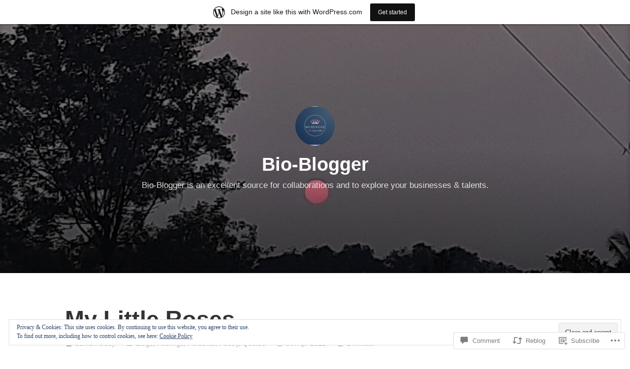

--- FILE ---
content_type: text/html; charset=UTF-8
request_url: https://shareastorynow.news.blog/2021/04/05/my-little-roses/?like_comment=1168&_wpnonce=dd650ad221
body_size: 54676
content:
<!DOCTYPE html>
<html lang="en-GB">
<head>
<meta charset="UTF-8">
<meta name="viewport" content="width=device-width, initial-scale=1">
<link rel="profile" href="http://gmpg.org/xfn/11">

<title>My Little Roses &#8211; Bio-Blogger</title>
<meta name='robots' content='max-image-preview:large' />

<!-- Async WordPress.com Remote Login -->
<script id="wpcom_remote_login_js">
var wpcom_remote_login_extra_auth = '';
function wpcom_remote_login_remove_dom_node_id( element_id ) {
	var dom_node = document.getElementById( element_id );
	if ( dom_node ) { dom_node.parentNode.removeChild( dom_node ); }
}
function wpcom_remote_login_remove_dom_node_classes( class_name ) {
	var dom_nodes = document.querySelectorAll( '.' + class_name );
	for ( var i = 0; i < dom_nodes.length; i++ ) {
		dom_nodes[ i ].parentNode.removeChild( dom_nodes[ i ] );
	}
}
function wpcom_remote_login_final_cleanup() {
	wpcom_remote_login_remove_dom_node_classes( "wpcom_remote_login_msg" );
	wpcom_remote_login_remove_dom_node_id( "wpcom_remote_login_key" );
	wpcom_remote_login_remove_dom_node_id( "wpcom_remote_login_validate" );
	wpcom_remote_login_remove_dom_node_id( "wpcom_remote_login_js" );
	wpcom_remote_login_remove_dom_node_id( "wpcom_request_access_iframe" );
	wpcom_remote_login_remove_dom_node_id( "wpcom_request_access_styles" );
}

// Watch for messages back from the remote login
window.addEventListener( "message", function( e ) {
	if ( e.origin === "https://r-login.wordpress.com" ) {
		var data = {};
		try {
			data = JSON.parse( e.data );
		} catch( e ) {
			wpcom_remote_login_final_cleanup();
			return;
		}

		if ( data.msg === 'LOGIN' ) {
			// Clean up the login check iframe
			wpcom_remote_login_remove_dom_node_id( "wpcom_remote_login_key" );

			var id_regex = new RegExp( /^[0-9]+$/ );
			var token_regex = new RegExp( /^.*|.*|.*$/ );
			if (
				token_regex.test( data.token )
				&& id_regex.test( data.wpcomid )
			) {
				// We have everything we need to ask for a login
				var script = document.createElement( "script" );
				script.setAttribute( "id", "wpcom_remote_login_validate" );
				script.src = '/remote-login.php?wpcom_remote_login=validate'
					+ '&wpcomid=' + data.wpcomid
					+ '&token=' + encodeURIComponent( data.token )
					+ '&host=' + window.location.protocol
					+ '//' + window.location.hostname
					+ '&postid=1126'
					+ '&is_singular=1';
				document.body.appendChild( script );
			}

			return;
		}

		// Safari ITP, not logged in, so redirect
		if ( data.msg === 'LOGIN-REDIRECT' ) {
			window.location = 'https://wordpress.com/log-in?redirect_to=' + window.location.href;
			return;
		}

		// Safari ITP, storage access failed, remove the request
		if ( data.msg === 'LOGIN-REMOVE' ) {
			var css_zap = 'html { -webkit-transition: margin-top 1s; transition: margin-top 1s; } /* 9001 */ html { margin-top: 0 !important; } * html body { margin-top: 0 !important; } @media screen and ( max-width: 782px ) { html { margin-top: 0 !important; } * html body { margin-top: 0 !important; } }';
			var style_zap = document.createElement( 'style' );
			style_zap.type = 'text/css';
			style_zap.appendChild( document.createTextNode( css_zap ) );
			document.body.appendChild( style_zap );

			var e = document.getElementById( 'wpcom_request_access_iframe' );
			e.parentNode.removeChild( e );

			document.cookie = 'wordpress_com_login_access=denied; path=/; max-age=31536000';

			return;
		}

		// Safari ITP
		if ( data.msg === 'REQUEST_ACCESS' ) {
			console.log( 'request access: safari' );

			// Check ITP iframe enable/disable knob
			if ( wpcom_remote_login_extra_auth !== 'safari_itp_iframe' ) {
				return;
			}

			// If we are in a "private window" there is no ITP.
			var private_window = false;
			try {
				var opendb = window.openDatabase( null, null, null, null );
			} catch( e ) {
				private_window = true;
			}

			if ( private_window ) {
				console.log( 'private window' );
				return;
			}

			var iframe = document.createElement( 'iframe' );
			iframe.id = 'wpcom_request_access_iframe';
			iframe.setAttribute( 'scrolling', 'no' );
			iframe.setAttribute( 'sandbox', 'allow-storage-access-by-user-activation allow-scripts allow-same-origin allow-top-navigation-by-user-activation' );
			iframe.src = 'https://r-login.wordpress.com/remote-login.php?wpcom_remote_login=request_access&origin=' + encodeURIComponent( data.origin ) + '&wpcomid=' + encodeURIComponent( data.wpcomid );

			var css = 'html { -webkit-transition: margin-top 1s; transition: margin-top 1s; } /* 9001 */ html { margin-top: 46px !important; } * html body { margin-top: 46px !important; } @media screen and ( max-width: 660px ) { html { margin-top: 71px !important; } * html body { margin-top: 71px !important; } #wpcom_request_access_iframe { display: block; height: 71px !important; } } #wpcom_request_access_iframe { border: 0px; height: 46px; position: fixed; top: 0; left: 0; width: 100%; min-width: 100%; z-index: 99999; background: #23282d; } ';

			var style = document.createElement( 'style' );
			style.type = 'text/css';
			style.id = 'wpcom_request_access_styles';
			style.appendChild( document.createTextNode( css ) );
			document.body.appendChild( style );

			document.body.appendChild( iframe );
		}

		if ( data.msg === 'DONE' ) {
			wpcom_remote_login_final_cleanup();
		}
	}
}, false );

// Inject the remote login iframe after the page has had a chance to load
// more critical resources
window.addEventListener( "DOMContentLoaded", function( e ) {
	var iframe = document.createElement( "iframe" );
	iframe.style.display = "none";
	iframe.setAttribute( "scrolling", "no" );
	iframe.setAttribute( "id", "wpcom_remote_login_key" );
	iframe.src = "https://r-login.wordpress.com/remote-login.php"
		+ "?wpcom_remote_login=key"
		+ "&origin=aHR0cHM6Ly9zaGFyZWFzdG9yeW5vdy5uZXdzLmJsb2c%3D"
		+ "&wpcomid=183098958"
		+ "&time=" + Math.floor( Date.now() / 1000 );
	document.body.appendChild( iframe );
}, false );
</script>
<link rel='dns-prefetch' href='//s0.wp.com' />
<link rel='dns-prefetch' href='//widgets.wp.com' />
<link rel='dns-prefetch' href='//wordpress.com' />
<link rel='dns-prefetch' href='//af.pubmine.com' />
<link rel="alternate" type="application/rss+xml" title="Bio-Blogger &raquo; Feed" href="https://shareastorynow.news.blog/feed/" />
<link rel="alternate" type="application/rss+xml" title="Bio-Blogger &raquo; Comments Feed" href="https://shareastorynow.news.blog/comments/feed/" />
<link rel="alternate" type="application/rss+xml" title="Bio-Blogger &raquo; My Little Roses Comments Feed" href="https://shareastorynow.news.blog/2021/04/05/my-little-roses/feed/" />
	<script type="text/javascript">
		/* <![CDATA[ */
		function addLoadEvent(func) {
			var oldonload = window.onload;
			if (typeof window.onload != 'function') {
				window.onload = func;
			} else {
				window.onload = function () {
					oldonload();
					func();
				}
			}
		}
		/* ]]> */
	</script>
	<link crossorigin='anonymous' rel='stylesheet' id='all-css-0-1' href='/_static/??-eJx9jFsKAjEMRTdkjYNS8UNcS2caSqfpg0lKcfdORRQf+BM4ufceaEVNOQkmgVhVoep8YmjeOhQGrGuag0dFpoFgLGQEGViuhNuJeQO/BTNKMVN4MMSc+7GV1vGCXWJVySwf9E9JPuBLfKev+kjZPQfRLAHFJ6dGs8Baff/08SWeh6Me9GF30vv5BiA5ZKI=&cssminify=yes' type='text/css' media='all' />
<style id='wp-emoji-styles-inline-css'>

	img.wp-smiley, img.emoji {
		display: inline !important;
		border: none !important;
		box-shadow: none !important;
		height: 1em !important;
		width: 1em !important;
		margin: 0 0.07em !important;
		vertical-align: -0.1em !important;
		background: none !important;
		padding: 0 !important;
	}
/*# sourceURL=wp-emoji-styles-inline-css */
</style>
<link crossorigin='anonymous' rel='stylesheet' id='all-css-2-1' href='/wp-content/plugins/gutenberg-core/v22.2.0/build/styles/block-library/style.css?m=1764855221i&cssminify=yes' type='text/css' media='all' />
<style id='wp-block-library-inline-css'>
.has-text-align-justify {
	text-align:justify;
}
.has-text-align-justify{text-align:justify;}

/*# sourceURL=wp-block-library-inline-css */
</style><style id='wp-block-paragraph-inline-css'>
.is-small-text{font-size:.875em}.is-regular-text{font-size:1em}.is-large-text{font-size:2.25em}.is-larger-text{font-size:3em}.has-drop-cap:not(:focus):first-letter{float:left;font-size:8.4em;font-style:normal;font-weight:100;line-height:.68;margin:.05em .1em 0 0;text-transform:uppercase}body.rtl .has-drop-cap:not(:focus):first-letter{float:none;margin-left:.1em}p.has-drop-cap.has-background{overflow:hidden}:root :where(p.has-background){padding:1.25em 2.375em}:where(p.has-text-color:not(.has-link-color)) a{color:inherit}p.has-text-align-left[style*="writing-mode:vertical-lr"],p.has-text-align-right[style*="writing-mode:vertical-rl"]{rotate:180deg}
/*# sourceURL=/wp-content/plugins/gutenberg-core/v22.2.0/build/styles/block-library/paragraph/style.css */
</style>
<style id='wp-block-image-inline-css'>
.wp-block-image>a,.wp-block-image>figure>a{display:inline-block}.wp-block-image img{box-sizing:border-box;height:auto;max-width:100%;vertical-align:bottom}@media not (prefers-reduced-motion){.wp-block-image img.hide{visibility:hidden}.wp-block-image img.show{animation:show-content-image .4s}}.wp-block-image[style*=border-radius] img,.wp-block-image[style*=border-radius]>a{border-radius:inherit}.wp-block-image.has-custom-border img{box-sizing:border-box}.wp-block-image.aligncenter{text-align:center}.wp-block-image.alignfull>a,.wp-block-image.alignwide>a{width:100%}.wp-block-image.alignfull img,.wp-block-image.alignwide img{height:auto;width:100%}.wp-block-image .aligncenter,.wp-block-image .alignleft,.wp-block-image .alignright,.wp-block-image.aligncenter,.wp-block-image.alignleft,.wp-block-image.alignright{display:table}.wp-block-image .aligncenter>figcaption,.wp-block-image .alignleft>figcaption,.wp-block-image .alignright>figcaption,.wp-block-image.aligncenter>figcaption,.wp-block-image.alignleft>figcaption,.wp-block-image.alignright>figcaption{caption-side:bottom;display:table-caption}.wp-block-image .alignleft{float:left;margin:.5em 1em .5em 0}.wp-block-image .alignright{float:right;margin:.5em 0 .5em 1em}.wp-block-image .aligncenter{margin-left:auto;margin-right:auto}.wp-block-image :where(figcaption){margin-bottom:1em;margin-top:.5em}.wp-block-image.is-style-circle-mask img{border-radius:9999px}@supports ((-webkit-mask-image:none) or (mask-image:none)) or (-webkit-mask-image:none){.wp-block-image.is-style-circle-mask img{border-radius:0;-webkit-mask-image:url('data:image/svg+xml;utf8,<svg viewBox="0 0 100 100" xmlns="http://www.w3.org/2000/svg"><circle cx="50" cy="50" r="50"/></svg>');mask-image:url('data:image/svg+xml;utf8,<svg viewBox="0 0 100 100" xmlns="http://www.w3.org/2000/svg"><circle cx="50" cy="50" r="50"/></svg>');mask-mode:alpha;-webkit-mask-position:center;mask-position:center;-webkit-mask-repeat:no-repeat;mask-repeat:no-repeat;-webkit-mask-size:contain;mask-size:contain}}:root :where(.wp-block-image.is-style-rounded img,.wp-block-image .is-style-rounded img){border-radius:9999px}.wp-block-image figure{margin:0}.wp-lightbox-container{display:flex;flex-direction:column;position:relative}.wp-lightbox-container img{cursor:zoom-in}.wp-lightbox-container img:hover+button{opacity:1}.wp-lightbox-container button{align-items:center;backdrop-filter:blur(16px) saturate(180%);background-color:#5a5a5a40;border:none;border-radius:4px;cursor:zoom-in;display:flex;height:20px;justify-content:center;opacity:0;padding:0;position:absolute;right:16px;text-align:center;top:16px;width:20px;z-index:100}@media not (prefers-reduced-motion){.wp-lightbox-container button{transition:opacity .2s ease}}.wp-lightbox-container button:focus-visible{outline:3px auto #5a5a5a40;outline:3px auto -webkit-focus-ring-color;outline-offset:3px}.wp-lightbox-container button:hover{cursor:pointer;opacity:1}.wp-lightbox-container button:focus{opacity:1}.wp-lightbox-container button:focus,.wp-lightbox-container button:hover,.wp-lightbox-container button:not(:hover):not(:active):not(.has-background){background-color:#5a5a5a40;border:none}.wp-lightbox-overlay{box-sizing:border-box;cursor:zoom-out;height:100vh;left:0;overflow:hidden;position:fixed;top:0;visibility:hidden;width:100%;z-index:100000}.wp-lightbox-overlay .close-button{align-items:center;cursor:pointer;display:flex;justify-content:center;min-height:40px;min-width:40px;padding:0;position:absolute;right:calc(env(safe-area-inset-right) + 16px);top:calc(env(safe-area-inset-top) + 16px);z-index:5000000}.wp-lightbox-overlay .close-button:focus,.wp-lightbox-overlay .close-button:hover,.wp-lightbox-overlay .close-button:not(:hover):not(:active):not(.has-background){background:none;border:none}.wp-lightbox-overlay .lightbox-image-container{height:var(--wp--lightbox-container-height);left:50%;overflow:hidden;position:absolute;top:50%;transform:translate(-50%,-50%);transform-origin:top left;width:var(--wp--lightbox-container-width);z-index:9999999999}.wp-lightbox-overlay .wp-block-image{align-items:center;box-sizing:border-box;display:flex;height:100%;justify-content:center;margin:0;position:relative;transform-origin:0 0;width:100%;z-index:3000000}.wp-lightbox-overlay .wp-block-image img{height:var(--wp--lightbox-image-height);min-height:var(--wp--lightbox-image-height);min-width:var(--wp--lightbox-image-width);width:var(--wp--lightbox-image-width)}.wp-lightbox-overlay .wp-block-image figcaption{display:none}.wp-lightbox-overlay button{background:none;border:none}.wp-lightbox-overlay .scrim{background-color:#fff;height:100%;opacity:.9;position:absolute;width:100%;z-index:2000000}.wp-lightbox-overlay.active{visibility:visible}@media not (prefers-reduced-motion){.wp-lightbox-overlay.active{animation:turn-on-visibility .25s both}.wp-lightbox-overlay.active img{animation:turn-on-visibility .35s both}.wp-lightbox-overlay.show-closing-animation:not(.active){animation:turn-off-visibility .35s both}.wp-lightbox-overlay.show-closing-animation:not(.active) img{animation:turn-off-visibility .25s both}.wp-lightbox-overlay.zoom.active{animation:none;opacity:1;visibility:visible}.wp-lightbox-overlay.zoom.active .lightbox-image-container{animation:lightbox-zoom-in .4s}.wp-lightbox-overlay.zoom.active .lightbox-image-container img{animation:none}.wp-lightbox-overlay.zoom.active .scrim{animation:turn-on-visibility .4s forwards}.wp-lightbox-overlay.zoom.show-closing-animation:not(.active){animation:none}.wp-lightbox-overlay.zoom.show-closing-animation:not(.active) .lightbox-image-container{animation:lightbox-zoom-out .4s}.wp-lightbox-overlay.zoom.show-closing-animation:not(.active) .lightbox-image-container img{animation:none}.wp-lightbox-overlay.zoom.show-closing-animation:not(.active) .scrim{animation:turn-off-visibility .4s forwards}}@keyframes show-content-image{0%{visibility:hidden}99%{visibility:hidden}to{visibility:visible}}@keyframes turn-on-visibility{0%{opacity:0}to{opacity:1}}@keyframes turn-off-visibility{0%{opacity:1;visibility:visible}99%{opacity:0;visibility:visible}to{opacity:0;visibility:hidden}}@keyframes lightbox-zoom-in{0%{transform:translate(calc((-100vw + var(--wp--lightbox-scrollbar-width))/2 + var(--wp--lightbox-initial-left-position)),calc(-50vh + var(--wp--lightbox-initial-top-position))) scale(var(--wp--lightbox-scale))}to{transform:translate(-50%,-50%) scale(1)}}@keyframes lightbox-zoom-out{0%{transform:translate(-50%,-50%) scale(1);visibility:visible}99%{visibility:visible}to{transform:translate(calc((-100vw + var(--wp--lightbox-scrollbar-width))/2 + var(--wp--lightbox-initial-left-position)),calc(-50vh + var(--wp--lightbox-initial-top-position))) scale(var(--wp--lightbox-scale));visibility:hidden}}
/*# sourceURL=/wp-content/plugins/gutenberg-core/v22.2.0/build/styles/block-library/image/style.css */
</style>
<style id='wp-block-image-theme-inline-css'>
:root :where(.wp-block-image figcaption){color:#555;font-size:13px;text-align:center}.is-dark-theme :root :where(.wp-block-image figcaption){color:#ffffffa6}.wp-block-image{margin:0 0 1em}
/*# sourceURL=/wp-content/plugins/gutenberg-core/v22.2.0/build/styles/block-library/image/theme.css */
</style>
<style id='global-styles-inline-css'>
:root{--wp--preset--aspect-ratio--square: 1;--wp--preset--aspect-ratio--4-3: 4/3;--wp--preset--aspect-ratio--3-4: 3/4;--wp--preset--aspect-ratio--3-2: 3/2;--wp--preset--aspect-ratio--2-3: 2/3;--wp--preset--aspect-ratio--16-9: 16/9;--wp--preset--aspect-ratio--9-16: 9/16;--wp--preset--color--black: #000000;--wp--preset--color--cyan-bluish-gray: #abb8c3;--wp--preset--color--white: #fff;--wp--preset--color--pale-pink: #f78da7;--wp--preset--color--vivid-red: #cf2e2e;--wp--preset--color--luminous-vivid-orange: #ff6900;--wp--preset--color--luminous-vivid-amber: #fcb900;--wp--preset--color--light-green-cyan: #7bdcb5;--wp--preset--color--vivid-green-cyan: #00d084;--wp--preset--color--pale-cyan-blue: #8ed1fc;--wp--preset--color--vivid-cyan-blue: #0693e3;--wp--preset--color--vivid-purple: #9b51e0;--wp--preset--color--medium-blue: #0087be;--wp--preset--color--bright-blue: #00aadc;--wp--preset--color--dark-gray: #4d4d4b;--wp--preset--color--light-gray: #b3b3b1;--wp--preset--gradient--vivid-cyan-blue-to-vivid-purple: linear-gradient(135deg,rgb(6,147,227) 0%,rgb(155,81,224) 100%);--wp--preset--gradient--light-green-cyan-to-vivid-green-cyan: linear-gradient(135deg,rgb(122,220,180) 0%,rgb(0,208,130) 100%);--wp--preset--gradient--luminous-vivid-amber-to-luminous-vivid-orange: linear-gradient(135deg,rgb(252,185,0) 0%,rgb(255,105,0) 100%);--wp--preset--gradient--luminous-vivid-orange-to-vivid-red: linear-gradient(135deg,rgb(255,105,0) 0%,rgb(207,46,46) 100%);--wp--preset--gradient--very-light-gray-to-cyan-bluish-gray: linear-gradient(135deg,rgb(238,238,238) 0%,rgb(169,184,195) 100%);--wp--preset--gradient--cool-to-warm-spectrum: linear-gradient(135deg,rgb(74,234,220) 0%,rgb(151,120,209) 20%,rgb(207,42,186) 40%,rgb(238,44,130) 60%,rgb(251,105,98) 80%,rgb(254,248,76) 100%);--wp--preset--gradient--blush-light-purple: linear-gradient(135deg,rgb(255,206,236) 0%,rgb(152,150,240) 100%);--wp--preset--gradient--blush-bordeaux: linear-gradient(135deg,rgb(254,205,165) 0%,rgb(254,45,45) 50%,rgb(107,0,62) 100%);--wp--preset--gradient--luminous-dusk: linear-gradient(135deg,rgb(255,203,112) 0%,rgb(199,81,192) 50%,rgb(65,88,208) 100%);--wp--preset--gradient--pale-ocean: linear-gradient(135deg,rgb(255,245,203) 0%,rgb(182,227,212) 50%,rgb(51,167,181) 100%);--wp--preset--gradient--electric-grass: linear-gradient(135deg,rgb(202,248,128) 0%,rgb(113,206,126) 100%);--wp--preset--gradient--midnight: linear-gradient(135deg,rgb(2,3,129) 0%,rgb(40,116,252) 100%);--wp--preset--font-size--small: 13px;--wp--preset--font-size--medium: 20px;--wp--preset--font-size--large: 36px;--wp--preset--font-size--x-large: 42px;--wp--preset--font-family--albert-sans: 'Albert Sans', sans-serif;--wp--preset--font-family--alegreya: Alegreya, serif;--wp--preset--font-family--arvo: Arvo, serif;--wp--preset--font-family--bodoni-moda: 'Bodoni Moda', serif;--wp--preset--font-family--bricolage-grotesque: 'Bricolage Grotesque', sans-serif;--wp--preset--font-family--cabin: Cabin, sans-serif;--wp--preset--font-family--chivo: Chivo, sans-serif;--wp--preset--font-family--commissioner: Commissioner, sans-serif;--wp--preset--font-family--cormorant: Cormorant, serif;--wp--preset--font-family--courier-prime: 'Courier Prime', monospace;--wp--preset--font-family--crimson-pro: 'Crimson Pro', serif;--wp--preset--font-family--dm-mono: 'DM Mono', monospace;--wp--preset--font-family--dm-sans: 'DM Sans', sans-serif;--wp--preset--font-family--dm-serif-display: 'DM Serif Display', serif;--wp--preset--font-family--domine: Domine, serif;--wp--preset--font-family--eb-garamond: 'EB Garamond', serif;--wp--preset--font-family--epilogue: Epilogue, sans-serif;--wp--preset--font-family--fahkwang: Fahkwang, sans-serif;--wp--preset--font-family--figtree: Figtree, sans-serif;--wp--preset--font-family--fira-sans: 'Fira Sans', sans-serif;--wp--preset--font-family--fjalla-one: 'Fjalla One', sans-serif;--wp--preset--font-family--fraunces: Fraunces, serif;--wp--preset--font-family--gabarito: Gabarito, system-ui;--wp--preset--font-family--ibm-plex-mono: 'IBM Plex Mono', monospace;--wp--preset--font-family--ibm-plex-sans: 'IBM Plex Sans', sans-serif;--wp--preset--font-family--ibarra-real-nova: 'Ibarra Real Nova', serif;--wp--preset--font-family--instrument-serif: 'Instrument Serif', serif;--wp--preset--font-family--inter: Inter, sans-serif;--wp--preset--font-family--josefin-sans: 'Josefin Sans', sans-serif;--wp--preset--font-family--jost: Jost, sans-serif;--wp--preset--font-family--libre-baskerville: 'Libre Baskerville', serif;--wp--preset--font-family--libre-franklin: 'Libre Franklin', sans-serif;--wp--preset--font-family--literata: Literata, serif;--wp--preset--font-family--lora: Lora, serif;--wp--preset--font-family--merriweather: Merriweather, serif;--wp--preset--font-family--montserrat: Montserrat, sans-serif;--wp--preset--font-family--newsreader: Newsreader, serif;--wp--preset--font-family--noto-sans-mono: 'Noto Sans Mono', sans-serif;--wp--preset--font-family--nunito: Nunito, sans-serif;--wp--preset--font-family--open-sans: 'Open Sans', sans-serif;--wp--preset--font-family--overpass: Overpass, sans-serif;--wp--preset--font-family--pt-serif: 'PT Serif', serif;--wp--preset--font-family--petrona: Petrona, serif;--wp--preset--font-family--piazzolla: Piazzolla, serif;--wp--preset--font-family--playfair-display: 'Playfair Display', serif;--wp--preset--font-family--plus-jakarta-sans: 'Plus Jakarta Sans', sans-serif;--wp--preset--font-family--poppins: Poppins, sans-serif;--wp--preset--font-family--raleway: Raleway, sans-serif;--wp--preset--font-family--roboto: Roboto, sans-serif;--wp--preset--font-family--roboto-slab: 'Roboto Slab', serif;--wp--preset--font-family--rubik: Rubik, sans-serif;--wp--preset--font-family--rufina: Rufina, serif;--wp--preset--font-family--sora: Sora, sans-serif;--wp--preset--font-family--source-sans-3: 'Source Sans 3', sans-serif;--wp--preset--font-family--source-serif-4: 'Source Serif 4', serif;--wp--preset--font-family--space-mono: 'Space Mono', monospace;--wp--preset--font-family--syne: Syne, sans-serif;--wp--preset--font-family--texturina: Texturina, serif;--wp--preset--font-family--urbanist: Urbanist, sans-serif;--wp--preset--font-family--work-sans: 'Work Sans', sans-serif;--wp--preset--spacing--20: 0.44rem;--wp--preset--spacing--30: 0.67rem;--wp--preset--spacing--40: 1rem;--wp--preset--spacing--50: 1.5rem;--wp--preset--spacing--60: 2.25rem;--wp--preset--spacing--70: 3.38rem;--wp--preset--spacing--80: 5.06rem;--wp--preset--shadow--natural: 6px 6px 9px rgba(0, 0, 0, 0.2);--wp--preset--shadow--deep: 12px 12px 50px rgba(0, 0, 0, 0.4);--wp--preset--shadow--sharp: 6px 6px 0px rgba(0, 0, 0, 0.2);--wp--preset--shadow--outlined: 6px 6px 0px -3px rgb(255, 255, 255), 6px 6px rgb(0, 0, 0);--wp--preset--shadow--crisp: 6px 6px 0px rgb(0, 0, 0);}:where(.is-layout-flex){gap: 0.5em;}:where(.is-layout-grid){gap: 0.5em;}body .is-layout-flex{display: flex;}.is-layout-flex{flex-wrap: wrap;align-items: center;}.is-layout-flex > :is(*, div){margin: 0;}body .is-layout-grid{display: grid;}.is-layout-grid > :is(*, div){margin: 0;}:where(.wp-block-columns.is-layout-flex){gap: 2em;}:where(.wp-block-columns.is-layout-grid){gap: 2em;}:where(.wp-block-post-template.is-layout-flex){gap: 1.25em;}:where(.wp-block-post-template.is-layout-grid){gap: 1.25em;}.has-black-color{color: var(--wp--preset--color--black) !important;}.has-cyan-bluish-gray-color{color: var(--wp--preset--color--cyan-bluish-gray) !important;}.has-white-color{color: var(--wp--preset--color--white) !important;}.has-pale-pink-color{color: var(--wp--preset--color--pale-pink) !important;}.has-vivid-red-color{color: var(--wp--preset--color--vivid-red) !important;}.has-luminous-vivid-orange-color{color: var(--wp--preset--color--luminous-vivid-orange) !important;}.has-luminous-vivid-amber-color{color: var(--wp--preset--color--luminous-vivid-amber) !important;}.has-light-green-cyan-color{color: var(--wp--preset--color--light-green-cyan) !important;}.has-vivid-green-cyan-color{color: var(--wp--preset--color--vivid-green-cyan) !important;}.has-pale-cyan-blue-color{color: var(--wp--preset--color--pale-cyan-blue) !important;}.has-vivid-cyan-blue-color{color: var(--wp--preset--color--vivid-cyan-blue) !important;}.has-vivid-purple-color{color: var(--wp--preset--color--vivid-purple) !important;}.has-black-background-color{background-color: var(--wp--preset--color--black) !important;}.has-cyan-bluish-gray-background-color{background-color: var(--wp--preset--color--cyan-bluish-gray) !important;}.has-white-background-color{background-color: var(--wp--preset--color--white) !important;}.has-pale-pink-background-color{background-color: var(--wp--preset--color--pale-pink) !important;}.has-vivid-red-background-color{background-color: var(--wp--preset--color--vivid-red) !important;}.has-luminous-vivid-orange-background-color{background-color: var(--wp--preset--color--luminous-vivid-orange) !important;}.has-luminous-vivid-amber-background-color{background-color: var(--wp--preset--color--luminous-vivid-amber) !important;}.has-light-green-cyan-background-color{background-color: var(--wp--preset--color--light-green-cyan) !important;}.has-vivid-green-cyan-background-color{background-color: var(--wp--preset--color--vivid-green-cyan) !important;}.has-pale-cyan-blue-background-color{background-color: var(--wp--preset--color--pale-cyan-blue) !important;}.has-vivid-cyan-blue-background-color{background-color: var(--wp--preset--color--vivid-cyan-blue) !important;}.has-vivid-purple-background-color{background-color: var(--wp--preset--color--vivid-purple) !important;}.has-black-border-color{border-color: var(--wp--preset--color--black) !important;}.has-cyan-bluish-gray-border-color{border-color: var(--wp--preset--color--cyan-bluish-gray) !important;}.has-white-border-color{border-color: var(--wp--preset--color--white) !important;}.has-pale-pink-border-color{border-color: var(--wp--preset--color--pale-pink) !important;}.has-vivid-red-border-color{border-color: var(--wp--preset--color--vivid-red) !important;}.has-luminous-vivid-orange-border-color{border-color: var(--wp--preset--color--luminous-vivid-orange) !important;}.has-luminous-vivid-amber-border-color{border-color: var(--wp--preset--color--luminous-vivid-amber) !important;}.has-light-green-cyan-border-color{border-color: var(--wp--preset--color--light-green-cyan) !important;}.has-vivid-green-cyan-border-color{border-color: var(--wp--preset--color--vivid-green-cyan) !important;}.has-pale-cyan-blue-border-color{border-color: var(--wp--preset--color--pale-cyan-blue) !important;}.has-vivid-cyan-blue-border-color{border-color: var(--wp--preset--color--vivid-cyan-blue) !important;}.has-vivid-purple-border-color{border-color: var(--wp--preset--color--vivid-purple) !important;}.has-vivid-cyan-blue-to-vivid-purple-gradient-background{background: var(--wp--preset--gradient--vivid-cyan-blue-to-vivid-purple) !important;}.has-light-green-cyan-to-vivid-green-cyan-gradient-background{background: var(--wp--preset--gradient--light-green-cyan-to-vivid-green-cyan) !important;}.has-luminous-vivid-amber-to-luminous-vivid-orange-gradient-background{background: var(--wp--preset--gradient--luminous-vivid-amber-to-luminous-vivid-orange) !important;}.has-luminous-vivid-orange-to-vivid-red-gradient-background{background: var(--wp--preset--gradient--luminous-vivid-orange-to-vivid-red) !important;}.has-very-light-gray-to-cyan-bluish-gray-gradient-background{background: var(--wp--preset--gradient--very-light-gray-to-cyan-bluish-gray) !important;}.has-cool-to-warm-spectrum-gradient-background{background: var(--wp--preset--gradient--cool-to-warm-spectrum) !important;}.has-blush-light-purple-gradient-background{background: var(--wp--preset--gradient--blush-light-purple) !important;}.has-blush-bordeaux-gradient-background{background: var(--wp--preset--gradient--blush-bordeaux) !important;}.has-luminous-dusk-gradient-background{background: var(--wp--preset--gradient--luminous-dusk) !important;}.has-pale-ocean-gradient-background{background: var(--wp--preset--gradient--pale-ocean) !important;}.has-electric-grass-gradient-background{background: var(--wp--preset--gradient--electric-grass) !important;}.has-midnight-gradient-background{background: var(--wp--preset--gradient--midnight) !important;}.has-small-font-size{font-size: var(--wp--preset--font-size--small) !important;}.has-medium-font-size{font-size: var(--wp--preset--font-size--medium) !important;}.has-large-font-size{font-size: var(--wp--preset--font-size--large) !important;}.has-x-large-font-size{font-size: var(--wp--preset--font-size--x-large) !important;}.has-albert-sans-font-family{font-family: var(--wp--preset--font-family--albert-sans) !important;}.has-alegreya-font-family{font-family: var(--wp--preset--font-family--alegreya) !important;}.has-arvo-font-family{font-family: var(--wp--preset--font-family--arvo) !important;}.has-bodoni-moda-font-family{font-family: var(--wp--preset--font-family--bodoni-moda) !important;}.has-bricolage-grotesque-font-family{font-family: var(--wp--preset--font-family--bricolage-grotesque) !important;}.has-cabin-font-family{font-family: var(--wp--preset--font-family--cabin) !important;}.has-chivo-font-family{font-family: var(--wp--preset--font-family--chivo) !important;}.has-commissioner-font-family{font-family: var(--wp--preset--font-family--commissioner) !important;}.has-cormorant-font-family{font-family: var(--wp--preset--font-family--cormorant) !important;}.has-courier-prime-font-family{font-family: var(--wp--preset--font-family--courier-prime) !important;}.has-crimson-pro-font-family{font-family: var(--wp--preset--font-family--crimson-pro) !important;}.has-dm-mono-font-family{font-family: var(--wp--preset--font-family--dm-mono) !important;}.has-dm-sans-font-family{font-family: var(--wp--preset--font-family--dm-sans) !important;}.has-dm-serif-display-font-family{font-family: var(--wp--preset--font-family--dm-serif-display) !important;}.has-domine-font-family{font-family: var(--wp--preset--font-family--domine) !important;}.has-eb-garamond-font-family{font-family: var(--wp--preset--font-family--eb-garamond) !important;}.has-epilogue-font-family{font-family: var(--wp--preset--font-family--epilogue) !important;}.has-fahkwang-font-family{font-family: var(--wp--preset--font-family--fahkwang) !important;}.has-figtree-font-family{font-family: var(--wp--preset--font-family--figtree) !important;}.has-fira-sans-font-family{font-family: var(--wp--preset--font-family--fira-sans) !important;}.has-fjalla-one-font-family{font-family: var(--wp--preset--font-family--fjalla-one) !important;}.has-fraunces-font-family{font-family: var(--wp--preset--font-family--fraunces) !important;}.has-gabarito-font-family{font-family: var(--wp--preset--font-family--gabarito) !important;}.has-ibm-plex-mono-font-family{font-family: var(--wp--preset--font-family--ibm-plex-mono) !important;}.has-ibm-plex-sans-font-family{font-family: var(--wp--preset--font-family--ibm-plex-sans) !important;}.has-ibarra-real-nova-font-family{font-family: var(--wp--preset--font-family--ibarra-real-nova) !important;}.has-instrument-serif-font-family{font-family: var(--wp--preset--font-family--instrument-serif) !important;}.has-inter-font-family{font-family: var(--wp--preset--font-family--inter) !important;}.has-josefin-sans-font-family{font-family: var(--wp--preset--font-family--josefin-sans) !important;}.has-jost-font-family{font-family: var(--wp--preset--font-family--jost) !important;}.has-libre-baskerville-font-family{font-family: var(--wp--preset--font-family--libre-baskerville) !important;}.has-libre-franklin-font-family{font-family: var(--wp--preset--font-family--libre-franklin) !important;}.has-literata-font-family{font-family: var(--wp--preset--font-family--literata) !important;}.has-lora-font-family{font-family: var(--wp--preset--font-family--lora) !important;}.has-merriweather-font-family{font-family: var(--wp--preset--font-family--merriweather) !important;}.has-montserrat-font-family{font-family: var(--wp--preset--font-family--montserrat) !important;}.has-newsreader-font-family{font-family: var(--wp--preset--font-family--newsreader) !important;}.has-noto-sans-mono-font-family{font-family: var(--wp--preset--font-family--noto-sans-mono) !important;}.has-nunito-font-family{font-family: var(--wp--preset--font-family--nunito) !important;}.has-open-sans-font-family{font-family: var(--wp--preset--font-family--open-sans) !important;}.has-overpass-font-family{font-family: var(--wp--preset--font-family--overpass) !important;}.has-pt-serif-font-family{font-family: var(--wp--preset--font-family--pt-serif) !important;}.has-petrona-font-family{font-family: var(--wp--preset--font-family--petrona) !important;}.has-piazzolla-font-family{font-family: var(--wp--preset--font-family--piazzolla) !important;}.has-playfair-display-font-family{font-family: var(--wp--preset--font-family--playfair-display) !important;}.has-plus-jakarta-sans-font-family{font-family: var(--wp--preset--font-family--plus-jakarta-sans) !important;}.has-poppins-font-family{font-family: var(--wp--preset--font-family--poppins) !important;}.has-raleway-font-family{font-family: var(--wp--preset--font-family--raleway) !important;}.has-roboto-font-family{font-family: var(--wp--preset--font-family--roboto) !important;}.has-roboto-slab-font-family{font-family: var(--wp--preset--font-family--roboto-slab) !important;}.has-rubik-font-family{font-family: var(--wp--preset--font-family--rubik) !important;}.has-rufina-font-family{font-family: var(--wp--preset--font-family--rufina) !important;}.has-sora-font-family{font-family: var(--wp--preset--font-family--sora) !important;}.has-source-sans-3-font-family{font-family: var(--wp--preset--font-family--source-sans-3) !important;}.has-source-serif-4-font-family{font-family: var(--wp--preset--font-family--source-serif-4) !important;}.has-space-mono-font-family{font-family: var(--wp--preset--font-family--space-mono) !important;}.has-syne-font-family{font-family: var(--wp--preset--font-family--syne) !important;}.has-texturina-font-family{font-family: var(--wp--preset--font-family--texturina) !important;}.has-urbanist-font-family{font-family: var(--wp--preset--font-family--urbanist) !important;}.has-work-sans-font-family{font-family: var(--wp--preset--font-family--work-sans) !important;}
/*# sourceURL=global-styles-inline-css */
</style>

<style id='classic-theme-styles-inline-css'>
/*! This file is auto-generated */
.wp-block-button__link{color:#fff;background-color:#32373c;border-radius:9999px;box-shadow:none;text-decoration:none;padding:calc(.667em + 2px) calc(1.333em + 2px);font-size:1.125em}.wp-block-file__button{background:#32373c;color:#fff;text-decoration:none}
/*# sourceURL=/wp-includes/css/classic-themes.min.css */
</style>
<link crossorigin='anonymous' rel='stylesheet' id='all-css-4-1' href='/_static/??-eJx9jlmOAjEMRC+E2zTDsHwgjoKStAWBOIlip9HcftJCLAKJH0uuqlc2XjO4FJWiYg716KOgSzYkdxFcdP2m60E850BQaOyWOHjRRwJE/wJ1TmSGL0Vc4dlVqOmcjU4JpsEbCsQt9g275saAtbmQCLTJvjLoqYHyjTuTZuMu0KRbxc1ATinezcNIcUgFTdXERtW7DwylOLTVhwFHKradbuL0s7zv0zN73vXr1eZnvvzdLs7/kHh+KQ==&cssminify=yes' type='text/css' media='all' />
<link rel='stylesheet' id='verbum-gutenberg-css-css' href='https://widgets.wp.com/verbum-block-editor/block-editor.css?ver=1738686361' media='all' />
<link crossorigin='anonymous' rel='stylesheet' id='all-css-6-1' href='/_static/??-eJydUMsOgjAQ/CHrBsTgxfgpBupaFvpKW0L8excwapRw4NLMTDM7uwODF9LZhDaB6YXXvSIbQTpjWBKaOmQWf5Q9KzsgsC4Ru+MbzB/LM1tMvpLdi4NxzsKVrASFFsM8ZxH+DU0NGl7L9zWQvaFHfng15ppig0HkENND4xbjeGutnew2xY7nTNFi8NzYWh0BOUYxVFPmh66ZFDrBy1WJuLxvIu66ojBaL+aclcdDfirKrGifUhW0Ow==&cssminify=yes' type='text/css' media='all' />
<style id='independent-publisher-2-style-inline-css'>
#hero-header { background: url("https://shareastorynow.news.blog/wp-content/uploads/2020/11/cropped-wp-16044928834394284366344002970590.jpg") no-repeat center; background-size: cover; background-attachment: scroll; }
/*# sourceURL=independent-publisher-2-style-inline-css */
</style>
<link crossorigin='anonymous' rel='stylesheet' id='print-css-7-1' href='/wp-content/mu-plugins/global-print/global-print.css?m=1465851035i&cssminify=yes' type='text/css' media='print' />
<style id='jetpack-global-styles-frontend-style-inline-css'>
:root { --font-headings: unset; --font-base: unset; --font-headings-default: -apple-system,BlinkMacSystemFont,"Segoe UI",Roboto,Oxygen-Sans,Ubuntu,Cantarell,"Helvetica Neue",sans-serif; --font-base-default: -apple-system,BlinkMacSystemFont,"Segoe UI",Roboto,Oxygen-Sans,Ubuntu,Cantarell,"Helvetica Neue",sans-serif;}
/*# sourceURL=jetpack-global-styles-frontend-style-inline-css */
</style>
<link crossorigin='anonymous' rel='stylesheet' id='all-css-10-1' href='/_static/??-eJyNjcEKwjAQRH/IuFRT6kX8FNkmS5K6yQY3Qfx7bfEiXrwM82B4A49qnJRGpUHupnIPqSgs1Cq624chi6zhO5OCRryTR++fW00l7J3qDv43XVNxoOISsmEJol/wY2uR8vs3WggsM/I6uOTzMI3Hw8lOg11eUT1JKA==&cssminify=yes' type='text/css' media='all' />
<script type="text/javascript" id="jetpack_related-posts-js-extra">
/* <![CDATA[ */
var related_posts_js_options = {"post_heading":"h4"};
//# sourceURL=jetpack_related-posts-js-extra
/* ]]> */
</script>
<script type="text/javascript" id="wpcom-actionbar-placeholder-js-extra">
/* <![CDATA[ */
var actionbardata = {"siteID":"183098958","postID":"1126","siteURL":"https://shareastorynow.news.blog","xhrURL":"https://shareastorynow.news.blog/wp-admin/admin-ajax.php","nonce":"2b992cfbfc","isLoggedIn":"","statusMessage":"","subsEmailDefault":"instantly","proxyScriptUrl":"https://s0.wp.com/wp-content/js/wpcom-proxy-request.js?m=1513050504i&amp;ver=20211021","shortlink":"https://wp.me/pcogp0-ia","i18n":{"followedText":"New posts from this site will now appear in your \u003Ca href=\"https://wordpress.com/reader\"\u003EReader\u003C/a\u003E","foldBar":"Collapse this bar","unfoldBar":"Expand this bar","shortLinkCopied":"Shortlink copied to clipboard."}};
//# sourceURL=wpcom-actionbar-placeholder-js-extra
/* ]]> */
</script>
<script type="text/javascript" id="jetpack-mu-wpcom-settings-js-before">
/* <![CDATA[ */
var JETPACK_MU_WPCOM_SETTINGS = {"assetsUrl":"https://s0.wp.com/wp-content/mu-plugins/jetpack-mu-wpcom-plugin/moon/jetpack_vendor/automattic/jetpack-mu-wpcom/src/build/"};
//# sourceURL=jetpack-mu-wpcom-settings-js-before
/* ]]> */
</script>
<script crossorigin='anonymous' type='text/javascript'  src='/_static/??-eJxdjd0KwjAMhV/ILHNQvRIfRbq2jNY2CU236du7gYh6dfg4f7gKOKYWqGGZQfI8RVJMoYl19zdjYSa8RXI4zjF7rCHbFjwIa9Nf6kqkLukBv4bTlskNpPLj+e+NmafP7crVW6/gslUNuhddEVyGXYCYYPJSt4lruRzPxvT9aRhMegHKMEgx'></script>
<script type="text/javascript" id="rlt-proxy-js-after">
/* <![CDATA[ */
	rltInitialize( {"token":null,"iframeOrigins":["https:\/\/widgets.wp.com"]} );
//# sourceURL=rlt-proxy-js-after
/* ]]> */
</script>
<link rel="EditURI" type="application/rsd+xml" title="RSD" href="https://shareastorynownews.wordpress.com/xmlrpc.php?rsd" />
<meta name="generator" content="WordPress.com" />
<link rel="canonical" href="https://shareastorynow.news.blog/2021/04/05/my-little-roses/" />
<link rel='shortlink' href='https://wp.me/pcogp0-ia' />
<link rel="alternate" type="application/json+oembed" href="https://public-api.wordpress.com/oembed/?format=json&amp;url=https%3A%2F%2Fshareastorynow.news.blog%2F2021%2F04%2F05%2Fmy-little-roses%2F&amp;for=wpcom-auto-discovery" /><link rel="alternate" type="application/xml+oembed" href="https://public-api.wordpress.com/oembed/?format=xml&amp;url=https%3A%2F%2Fshareastorynow.news.blog%2F2021%2F04%2F05%2Fmy-little-roses%2F&amp;for=wpcom-auto-discovery" />
<!-- Jetpack Open Graph Tags -->
<meta property="og:type" content="article" />
<meta property="og:title" content="My Little Roses" />
<meta property="og:url" content="https://shareastorynow.news.blog/2021/04/05/my-little-roses/" />
<meta property="og:description" content="From my little garden of form house Here are my garden of little and most beautiful roses to shower all my love onto you They were planted years ago to grow and blooming now to greet my love They w…" />
<meta property="article:published_time" content="2021-04-05T12:05:54+00:00" />
<meta property="article:modified_time" content="2021-09-28T18:27:38+00:00" />
<meta property="og:site_name" content="Bio-Blogger" />
<meta property="og:image" content="https://shareastorynow.news.blog/wp-content/uploads/2021/04/image_editor_output_image1361715323-16176239154747166371332787833053.jpg" />
<meta property="og:image:width" content="1033" />
<meta property="og:image:height" content="991" />
<meta property="og:image:alt" content="" />
<meta property="og:locale" content="en_GB" />
<meta property="article:publisher" content="https://www.facebook.com/WordPresscom" />
<meta name="twitter:creator" content="@SumaReddy" />
<meta name="twitter:site" content="@SumaReddy" />
<meta name="twitter:text:title" content="My Little Roses" />
<meta name="twitter:image" content="https://shareastorynow.news.blog/wp-content/uploads/2021/04/image_editor_output_image1361715323-16176239154747166371332787833053.jpg?w=640" />
<meta name="twitter:card" content="summary_large_image" />

<!-- End Jetpack Open Graph Tags -->
<link rel="search" type="application/opensearchdescription+xml" href="https://shareastorynow.news.blog/osd.xml" title="Bio-Blogger" />
<link rel="search" type="application/opensearchdescription+xml" href="https://s1.wp.com/opensearch.xml" title="WordPress.com" />
<meta name="theme-color" content="#ffffff" />
<link rel="pingback" href="https://shareastorynow.news.blog/xmlrpc.php"><meta name="description" content="From my little garden of form house Here are my garden of little and most beautiful roses to shower all my love onto you They were planted years ago to grow and blooming now to greet my love They would swim across the ocean of my tears to reach you and convey it to you&hellip;" />
<script type="text/javascript">
/* <![CDATA[ */
var wa_client = {}; wa_client.cmd = []; wa_client.config = { 'blog_id': 183098958, 'blog_language': 'en', 'is_wordads': false, 'hosting_type': 0, 'afp_account_id': null, 'afp_host_id': 5038568878849053, 'theme': 'pub/independent-publisher-2', '_': { 'title': 'Advertisement', 'privacy_settings': 'Privacy Settings' }, 'formats': [ 'inline', 'belowpost', 'bottom_sticky', 'sidebar_sticky_right', 'sidebar', 'gutenberg_rectangle', 'gutenberg_leaderboard', 'gutenberg_mobile_leaderboard', 'gutenberg_skyscraper' ] };
/* ]]> */
</script>
		<script type="text/javascript">

			window.doNotSellCallback = function() {

				var linkElements = [
					'a[href="https://wordpress.com/?ref=footer_blog"]',
					'a[href="https://wordpress.com/?ref=footer_website"]',
					'a[href="https://wordpress.com/?ref=vertical_footer"]',
					'a[href^="https://wordpress.com/?ref=footer_segment_"]',
				].join(',');

				var dnsLink = document.createElement( 'a' );
				dnsLink.href = 'https://wordpress.com/advertising-program-optout/';
				dnsLink.classList.add( 'do-not-sell-link' );
				dnsLink.rel = 'nofollow';
				dnsLink.style.marginLeft = '0.5em';
				dnsLink.textContent = 'Do Not Sell or Share My Personal Information';

				var creditLinks = document.querySelectorAll( linkElements );

				if ( 0 === creditLinks.length ) {
					return false;
				}

				Array.prototype.forEach.call( creditLinks, function( el ) {
					el.insertAdjacentElement( 'afterend', dnsLink );
				});

				return true;
			};

		</script>
		<link rel="icon" href="https://shareastorynow.news.blog/wp-content/uploads/2024/09/wp-1727333074258.jpg?w=32" sizes="32x32" />
<link rel="icon" href="https://shareastorynow.news.blog/wp-content/uploads/2024/09/wp-1727333074258.jpg?w=192" sizes="192x192" />
<link rel="apple-touch-icon" href="https://shareastorynow.news.blog/wp-content/uploads/2024/09/wp-1727333074258.jpg?w=180" />
<meta name="msapplication-TileImage" content="https://shareastorynow.news.blog/wp-content/uploads/2024/09/wp-1727333074258.jpg?w=270" />
<script type="text/javascript">
	window.google_analytics_uacct = "UA-52447-2";
</script>

<script type="text/javascript">
	var _gaq = _gaq || [];
	_gaq.push(['_setAccount', 'UA-52447-2']);
	_gaq.push(['_gat._anonymizeIp']);
	_gaq.push(['_setDomainName', 'none']);
	_gaq.push(['_setAllowLinker', true]);
	_gaq.push(['_initData']);
	_gaq.push(['_trackPageview']);

	(function() {
		var ga = document.createElement('script'); ga.type = 'text/javascript'; ga.async = true;
		ga.src = ('https:' == document.location.protocol ? 'https://ssl' : 'http://www') + '.google-analytics.com/ga.js';
		(document.getElementsByTagName('head')[0] || document.getElementsByTagName('body')[0]).appendChild(ga);
	})();
</script>
<link crossorigin='anonymous' rel='stylesheet' id='all-css-0-3' href='/_static/??-eJydjssKwjAQRX/IdqhFiwvxU6SdDGHaJBMyCfn9VnygO3V5LpfDgRoblJApZPClia5YDgoz5Tji8mDwIgGuHBAmJ7goaOVIqUXVHXxv8GKKIwUckxQl9zo9h1+F96TCzoCWSTFxzCzb+YNaz+Hf1MrGUlawIibRaLZ4faOb9uLP3XDoT8Ox7/bzCkbUf7Y=&cssminify=yes' type='text/css' media='all' />
</head>

<body class="wp-singular post-template-default single single-post postid-1126 single-format-standard wp-embed-responsive wp-theme-pubindependent-publisher-2 customizer-styles-applied has-sidebar has-header-image jetpack-reblog-enabled has-marketing-bar has-marketing-bar-theme-independent-publisher-2">

<div id="page" class="hfeed site">
	<a class="skip-link screen-reader-text" href="#content">Skip to content</a>

	<div id="hero-header" class="site-hero-section">
		<header id="masthead" class="site-header" role="banner">
			<div class="inner">
				<div class="site-branding">
					
											<a class="site-logo-link" href="https://shareastorynow.news.blog/">
							<img referrerpolicy="no-referrer" alt='Unknown&#039;s avatar' src='https://2.gravatar.com/avatar/b2c8cc3ee845c251c96c9219db5c1984b0dd5e1e727c54e44ca3ac4db70aa699?s=80&#038;d=identicon&#038;r=G' srcset='https://2.gravatar.com/avatar/b2c8cc3ee845c251c96c9219db5c1984b0dd5e1e727c54e44ca3ac4db70aa699?s=80&#038;d=identicon&#038;r=G 1x, https://2.gravatar.com/avatar/b2c8cc3ee845c251c96c9219db5c1984b0dd5e1e727c54e44ca3ac4db70aa699?s=120&#038;d=identicon&#038;r=G 1.5x, https://2.gravatar.com/avatar/b2c8cc3ee845c251c96c9219db5c1984b0dd5e1e727c54e44ca3ac4db70aa699?s=160&#038;d=identicon&#038;r=G 2x, https://2.gravatar.com/avatar/b2c8cc3ee845c251c96c9219db5c1984b0dd5e1e727c54e44ca3ac4db70aa699?s=240&#038;d=identicon&#038;r=G 3x, https://2.gravatar.com/avatar/b2c8cc3ee845c251c96c9219db5c1984b0dd5e1e727c54e44ca3ac4db70aa699?s=320&#038;d=identicon&#038;r=G 4x' class='avatar avatar-80 site-logo-image' height='80' width='80' loading='eager' decoding='async' />						</a><!-- .site-logo-link -->
													<p class="site-title"><a href="https://shareastorynow.news.blog/" rel="home">Bio-Blogger</a></p>
													<p class="site-description">Bio-Blogger is an excellent source for collaborations and to explore your businesses &amp; talents.</p>
									</div><!-- .site-branding -->

				
				
			</div><!-- .inner -->
		</header><!-- #masthead -->
	</div>

		
	
	
	<div id="content-wrapper" class="content-wrapper">
		<div id="content" class="site-content">

	<div id="primary" class="content-area">
		<main id="main" class="site-main" role="main">

		
			
<article id="post-1126" class="post-1126 post type-post status-publish format-standard hentry category-blogs category-feelings category-personal category-poetry category-quotes tag-loveroses-littleroses-redroses-blossoms-flowers-flowerbouque-lovelyroses-swimacrosstgeseaofmytears-hugyouandkissyousort-onmybehalf-nopricetagged-noexpirywritten-freshfrommygarden-togreet">
			<header class="entry-header">
			<h1 class="entry-title">My Little Roses</h1>		</header><!-- .entry-header -->		<div class="entry-meta">
			<span class="byline">
				<a href="https://shareastorynow.news.blog/author/rasisuma/" title="Posts by Suma Reddy" rel="author">Suma Reddy</a>			</span>
							<span class="cat-links">
					<a href="https://shareastorynow.news.blog/category/blogs/" rel="category tag">Blogs</a>, <a href="https://shareastorynow.news.blog/category/feelings/" rel="category tag">Feelings</a>, <a href="https://shareastorynow.news.blog/category/personal/" rel="category tag">Personal</a>, <a href="https://shareastorynow.news.blog/category/poetry/" rel="category tag">Poetry</a>, <a href="https://shareastorynow.news.blog/category/quotes/" rel="category tag">Quotes</a>				</span><!-- .cat-links -->
			
			
			<span class="published-on">
				<time class="entry-date published" datetime="2021-04-05T13:05:54+01:00">5th Apr 2021</time><time class="updated" datetime="2021-09-28T19:27:38+01:00">28th Sep 2021</time>			</span>

			<span class="word-count">1 Minute</span>		</div><!-- .entry-meta -->
	
	<div class="entry-content">
		
<figure class="wp-block-image size-large"><img data-attachment-id="1128" data-permalink="https://shareastorynow.news.blog/2021/04/05/my-little-roses/image_editor_output_image1361715323-16176239154747166371332787833053/" data-orig-file="https://shareastorynow.news.blog/wp-content/uploads/2021/04/image_editor_output_image1361715323-16176239154747166371332787833053.jpg" data-orig-size="1033,991" data-comments-opened="1" data-image-meta="{&quot;aperture&quot;:&quot;0&quot;,&quot;credit&quot;:&quot;&quot;,&quot;camera&quot;:&quot;&quot;,&quot;caption&quot;:&quot;&quot;,&quot;created_timestamp&quot;:&quot;0&quot;,&quot;copyright&quot;:&quot;&quot;,&quot;focal_length&quot;:&quot;0&quot;,&quot;iso&quot;:&quot;0&quot;,&quot;shutter_speed&quot;:&quot;0&quot;,&quot;title&quot;:&quot;&quot;,&quot;orientation&quot;:&quot;0&quot;}" data-image-title="image_editor_output_image1361715323-16176239154747166371332787833053.jpg" data-image-description="" data-image-caption="" data-medium-file="https://shareastorynow.news.blog/wp-content/uploads/2021/04/image_editor_output_image1361715323-16176239154747166371332787833053.jpg?w=300" data-large-file="https://shareastorynow.news.blog/wp-content/uploads/2021/04/image_editor_output_image1361715323-16176239154747166371332787833053.jpg?w=1024" width="1024" height="982" src="https://shareastorynow.news.blog/wp-content/uploads/2021/04/image_editor_output_image1361715323-16176239154747166371332787833053.jpg?w=1024" alt="" class="wp-image-1128" srcset="https://shareastorynow.news.blog/wp-content/uploads/2021/04/image_editor_output_image1361715323-16176239154747166371332787833053.jpg?w=1024 1024w, https://shareastorynow.news.blog/wp-content/uploads/2021/04/image_editor_output_image1361715323-16176239154747166371332787833053.jpg?w=150 150w, https://shareastorynow.news.blog/wp-content/uploads/2021/04/image_editor_output_image1361715323-16176239154747166371332787833053.jpg?w=300 300w, https://shareastorynow.news.blog/wp-content/uploads/2021/04/image_editor_output_image1361715323-16176239154747166371332787833053.jpg?w=768 768w, https://shareastorynow.news.blog/wp-content/uploads/2021/04/image_editor_output_image1361715323-16176239154747166371332787833053.jpg 1033w" sizes="(max-width: 1024px) 100vw, 1024px" /><figcaption>From my little garden of form house </figcaption></figure>



<p>Here are my garden of little and most beautiful roses to shower all my love onto you</p>



<p>They were planted years ago to grow and blooming now to greet my love</p>



<p>They would swim across the ocean of my tears to reach you and convey it to you</p>



<p>Each of them would like to hug you and kiss you soft on my behalf</p>



<p>They would like to touch your heart with their beautiful hands of love</p>



<p>They would leave the sting of thorns on you but to tattoo my love mark forever</p>



<p>They speak all my language of love to you, beyond and cool clouds above</p>



<p>They would rain red to make you wet, make you feel the fragrance with the best perfume brand of my love forever</p>



<p>If I know the value of pure love I felt it from heart it&#8217;s only because of my God, my Mom and my land of plants, I never knew next is you. Thanks for molding yourself for keeping my petals of love unfold. My love for you keeps blooming with blossoms of beautiful flowers forever.</p>



<p>You are glowing more beautiful than my lovely roses in my heart and you are not less than the Sun, Moon and Stars for being Hot, Cool and Shining brighter in my life. </p>



<p><em>There&#8217;s no price tagged, no expiry is written, these are all fresh from my garden of heart directly to greet our love which will blossom in lots of flower bouquets and stay alive above the sky, in the eyes of Sun, in the heart of Moon and in the blink of Stars and forever in the universe.</em></p>



<figure class="wp-block-image size-large"><img data-attachment-id="1129" data-permalink="https://shareastorynow.news.blog/2021/04/05/my-little-roses/image_editor_output_image1532777150-16176239861885170789969580937569/" data-orig-file="https://shareastorynow.news.blog/wp-content/uploads/2021/04/image_editor_output_image1532777150-16176239861885170789969580937569.jpg" data-orig-size="1074,1266" data-comments-opened="1" data-image-meta="{&quot;aperture&quot;:&quot;0&quot;,&quot;credit&quot;:&quot;&quot;,&quot;camera&quot;:&quot;&quot;,&quot;caption&quot;:&quot;&quot;,&quot;created_timestamp&quot;:&quot;0&quot;,&quot;copyright&quot;:&quot;&quot;,&quot;focal_length&quot;:&quot;0&quot;,&quot;iso&quot;:&quot;0&quot;,&quot;shutter_speed&quot;:&quot;0&quot;,&quot;title&quot;:&quot;&quot;,&quot;orientation&quot;:&quot;0&quot;}" data-image-title="image_editor_output_image1532777150-16176239861885170789969580937569.jpg" data-image-description="" data-image-caption="" data-medium-file="https://shareastorynow.news.blog/wp-content/uploads/2021/04/image_editor_output_image1532777150-16176239861885170789969580937569.jpg?w=255" data-large-file="https://shareastorynow.news.blog/wp-content/uploads/2021/04/image_editor_output_image1532777150-16176239861885170789969580937569.jpg?w=869" width="869" height="1024" src="https://shareastorynow.news.blog/wp-content/uploads/2021/04/image_editor_output_image1532777150-16176239861885170789969580937569.jpg?w=869" alt="" class="wp-image-1129" srcset="https://shareastorynow.news.blog/wp-content/uploads/2021/04/image_editor_output_image1532777150-16176239861885170789969580937569.jpg?w=869 869w, https://shareastorynow.news.blog/wp-content/uploads/2021/04/image_editor_output_image1532777150-16176239861885170789969580937569.jpg?w=127 127w, https://shareastorynow.news.blog/wp-content/uploads/2021/04/image_editor_output_image1532777150-16176239861885170789969580937569.jpg?w=255 255w, https://shareastorynow.news.blog/wp-content/uploads/2021/04/image_editor_output_image1532777150-16176239861885170789969580937569.jpg?w=768 768w, https://shareastorynow.news.blog/wp-content/uploads/2021/04/image_editor_output_image1532777150-16176239861885170789969580937569.jpg 1074w" sizes="(max-width: 869px) 100vw, 869px" /><figcaption>From my little garden of form house</figcaption></figure>



<p><em>My Garden of thoughts and feelings  sow a seed of good deed if you visit. Thank you, Suma.</em></p>



<p>Copyright ©️ Suma Reddy </p>
<div id="atatags-370373-69714f53bbea8">
		<script type="text/javascript">
			__ATA = window.__ATA || {};
			__ATA.cmd = window.__ATA.cmd || [];
			__ATA.cmd.push(function() {
				__ATA.initVideoSlot('atatags-370373-69714f53bbea8', {
					sectionId: '370373',
					format: 'inread'
				});
			});
		</script>
	</div><span id="wordads-inline-marker" style="display: none;"></span><div id="jp-post-flair" class="sharedaddy sd-like-enabled sd-sharing-enabled"><div class="sharedaddy sd-sharing-enabled"><div class="robots-nocontent sd-block sd-social sd-social-icon-text sd-sharing"><h3 class="sd-title">Share this:</h3><div class="sd-content"><ul><li><a href="#" class="sharing-anchor sd-button share-more"><span>Share</span></a></li><li class="share-end"></li></ul><div class="sharing-hidden"><div class="inner" style="display: none;"><ul><li class="share-twitter"><a rel="nofollow noopener noreferrer"
				data-shared="sharing-twitter-1126"
				class="share-twitter sd-button share-icon"
				href="https://shareastorynow.news.blog/2021/04/05/my-little-roses/?share=twitter"
				target="_blank"
				aria-labelledby="sharing-twitter-1126"
				>
				<span id="sharing-twitter-1126" hidden>Share on X (Opens in new window)</span>
				<span>X</span>
			</a></li><li class="share-facebook"><a rel="nofollow noopener noreferrer"
				data-shared="sharing-facebook-1126"
				class="share-facebook sd-button share-icon"
				href="https://shareastorynow.news.blog/2021/04/05/my-little-roses/?share=facebook"
				target="_blank"
				aria-labelledby="sharing-facebook-1126"
				>
				<span id="sharing-facebook-1126" hidden>Share on Facebook (Opens in new window)</span>
				<span>Facebook</span>
			</a></li><li class="share-tumblr"><a rel="nofollow noopener noreferrer"
				data-shared="sharing-tumblr-1126"
				class="share-tumblr sd-button share-icon"
				href="https://shareastorynow.news.blog/2021/04/05/my-little-roses/?share=tumblr"
				target="_blank"
				aria-labelledby="sharing-tumblr-1126"
				>
				<span id="sharing-tumblr-1126" hidden>Share on Tumblr (Opens in new window)</span>
				<span>Tumblr</span>
			</a></li><li class="share-pinterest"><a rel="nofollow noopener noreferrer"
				data-shared="sharing-pinterest-1126"
				class="share-pinterest sd-button share-icon"
				href="https://shareastorynow.news.blog/2021/04/05/my-little-roses/?share=pinterest"
				target="_blank"
				aria-labelledby="sharing-pinterest-1126"
				>
				<span id="sharing-pinterest-1126" hidden>Share on Pinterest (Opens in new window)</span>
				<span>Pinterest</span>
			</a></li><li class="share-jetpack-whatsapp"><a rel="nofollow noopener noreferrer"
				data-shared="sharing-whatsapp-1126"
				class="share-jetpack-whatsapp sd-button share-icon"
				href="https://shareastorynow.news.blog/2021/04/05/my-little-roses/?share=jetpack-whatsapp"
				target="_blank"
				aria-labelledby="sharing-whatsapp-1126"
				>
				<span id="sharing-whatsapp-1126" hidden>Share on WhatsApp (Opens in new window)</span>
				<span>WhatsApp</span>
			</a></li><li class="share-end"></li></ul></div></div></div></div></div><div class='sharedaddy sd-block sd-like jetpack-likes-widget-wrapper jetpack-likes-widget-unloaded' id='like-post-wrapper-183098958-1126-69714f53bc6a7' data-src='//widgets.wp.com/likes/index.html?ver=20260121#blog_id=183098958&amp;post_id=1126&amp;origin=shareastorynownews.wordpress.com&amp;obj_id=183098958-1126-69714f53bc6a7&amp;domain=shareastorynow.news.blog' data-name='like-post-frame-183098958-1126-69714f53bc6a7' data-title='Like or Reblog'><div class='likes-widget-placeholder post-likes-widget-placeholder' style='height: 55px;'><span class='button'><span>Like</span></span> <span class='loading'>Loading...</span></div><span class='sd-text-color'></span><a class='sd-link-color'></a></div>
<div id='jp-relatedposts' class='jp-relatedposts' >
	<h3 class="jp-relatedposts-headline"><em>Related</em></h3>
</div></div>	</div><!-- .entry-content -->

	<div class="entry-footer">
		<ul class="post-tags light-text"><li>Tagged</li><li><a href="https://shareastorynow.news.blog/tag/loveroses-littleroses-redroses-blossoms-flowers-flowerbouque-lovelyroses-swimacrosstgeseaofmytears-hugyouandkissyousort-onmybehalf-nopricetagged-noexpirywritten-freshfrommygarden-togreet/" rel="tag">#loveroses #littleroses #redroses #blossoms #flowers #flowerbouque #lovelyroses #swimacrosstgeseaofmytears #hugyouandkissyousort #onmybehalf #nopricetagged #noexpirywritten #freshfrommygarden #togreet</a></li></ul><!-- .post-tags -->	</div><!-- .entry-footer -->

	<div class="entry-author-wrapper">
				<div class="entry-author author-avatar-show">
						<div class="author-avatar">
				<img referrerpolicy="no-referrer" alt='Unknown&#039;s avatar' src='https://2.gravatar.com/avatar/b2c8cc3ee845c251c96c9219db5c1984b0dd5e1e727c54e44ca3ac4db70aa699?s=80&#038;d=identicon&#038;r=G' srcset='https://2.gravatar.com/avatar/b2c8cc3ee845c251c96c9219db5c1984b0dd5e1e727c54e44ca3ac4db70aa699?s=80&#038;d=identicon&#038;r=G 1x, https://2.gravatar.com/avatar/b2c8cc3ee845c251c96c9219db5c1984b0dd5e1e727c54e44ca3ac4db70aa699?s=120&#038;d=identicon&#038;r=G 1.5x, https://2.gravatar.com/avatar/b2c8cc3ee845c251c96c9219db5c1984b0dd5e1e727c54e44ca3ac4db70aa699?s=160&#038;d=identicon&#038;r=G 2x, https://2.gravatar.com/avatar/b2c8cc3ee845c251c96c9219db5c1984b0dd5e1e727c54e44ca3ac4db70aa699?s=240&#038;d=identicon&#038;r=G 3x, https://2.gravatar.com/avatar/b2c8cc3ee845c251c96c9219db5c1984b0dd5e1e727c54e44ca3ac4db70aa699?s=320&#038;d=identicon&#038;r=G 4x' class='avatar avatar-80' height='80' width='80' decoding='async' />			</div><!-- .author-avatar -->
			
			<div class="author-heading">
				<h2 class="author-title">
					Published by <span class="author-name">Suma Reddy</span>				</h2>
			</div><!-- .author-heading -->

			<p class="author-bio">
				Before I tell what degree and occupation I hold, I am a simple, sensitive and Emphatic person because this would reflect in which ever role I play in life either personal or professional.				<a class="author-link" href="https://shareastorynow.news.blog/author/rasisuma/" rel="author">
					View all posts by Suma Reddy				</a>
			</p><!-- .author-bio -->
		</div><!-- .entry-auhtor -->
				<div class="site-posted-on">
			<strong>Published</strong>
			<time class="entry-date published" datetime="2021-04-05T13:05:54+01:00">5th Apr 2021</time><time class="updated" datetime="2021-09-28T19:27:38+01:00">28th Sep 2021</time>		</div><!-- .site-posted-on -->
	</div>
</article><!-- #post-## -->

			
	<nav class="navigation post-navigation" aria-label="Posts">
		<h2 class="screen-reader-text">Post navigation</h2>
		<div class="nav-links"><div class="nav-previous"><a href="https://shareastorynow.news.blog/2021/03/31/missing-you/" rel="prev"><span class="meta-nav screen-reader-text">Previous Post</span> Missing you</a></div><div class="nav-next"><a href="https://shareastorynow.news.blog/2021/04/07/this-evening/" rel="next"><span class="meta-nav screen-reader-text">Next Post</span> This Evening</a></div></div>
	</nav>
			
<div id="comments" class="comments-area">

	
			<h2 class="comments-title">
			62 thoughts on &ldquo;<span>My Little Roses</span>&rdquo;		</h2><!-- .comments-title -->

		
		<ol class="comment-list">
					<li id="comment-534" class="comment byuser comment-author-ashokwahi even thread-even depth-1 parent">
			<article id="div-comment-534" class="comment-body">
				<footer class="comment-meta">
					<div class="comment-author vcard">
						<img referrerpolicy="no-referrer" alt='ashok&#039;s avatar' src='https://0.gravatar.com/avatar/391eeb921f3a612048a125848994b5341ffab49e02ba4a25a36eb94d7fafc3a5?s=48&#038;d=identicon&#038;r=G' srcset='https://0.gravatar.com/avatar/391eeb921f3a612048a125848994b5341ffab49e02ba4a25a36eb94d7fafc3a5?s=48&#038;d=identicon&#038;r=G 1x, https://0.gravatar.com/avatar/391eeb921f3a612048a125848994b5341ffab49e02ba4a25a36eb94d7fafc3a5?s=72&#038;d=identicon&#038;r=G 1.5x, https://0.gravatar.com/avatar/391eeb921f3a612048a125848994b5341ffab49e02ba4a25a36eb94d7fafc3a5?s=96&#038;d=identicon&#038;r=G 2x, https://0.gravatar.com/avatar/391eeb921f3a612048a125848994b5341ffab49e02ba4a25a36eb94d7fafc3a5?s=144&#038;d=identicon&#038;r=G 3x, https://0.gravatar.com/avatar/391eeb921f3a612048a125848994b5341ffab49e02ba4a25a36eb94d7fafc3a5?s=192&#038;d=identicon&#038;r=G 4x' class='avatar avatar-48' height='48' width='48' loading='lazy' decoding='async' />						<b class="fn"><a href="http://ashokwahi.wordpress.com/" class="url" rel="ugc external nofollow">ashok</a></b> <span class="says">says:</span>					</div><!-- .comment-author -->

					<div class="comment-metadata">
						<a href="https://shareastorynow.news.blog/2021/04/05/my-little-roses/#comment-534"><time datetime="2021-04-05T13:54:17+01:00">5th Apr 2021 at 1:54 pm</time></a>					</div><!-- .comment-metadata -->

									</footer><!-- .comment-meta -->

				<div class="comment-content">
					<p>So beautiful Suma 🌹🌹</p>
<p id="comment-like-534" data-liked=comment-not-liked class="comment-likes comment-not-liked"><a href="https://shareastorynow.news.blog/2021/04/05/my-little-roses/?like_comment=534&#038;_wpnonce=09d1a5c482" class="comment-like-link needs-login" rel="nofollow" data-blog="183098958"><span>Like</span></a><span id="comment-like-count-534" class="comment-like-feedback">Liked by <a href="#" class="view-likers" data-like-count="2">2 people</a></span></p>
				</div><!-- .comment-content -->

							<div class="reply">
			<a class="comment-reply-link" href="/2021/04/05/my-little-roses/?like_comment=1168&#038;_wpnonce=dd650ad221&#038;replytocom=534#respond" onclick="return addComment.moveForm( 'div-comment-534', '534', 'respond', '1126' )">Reply</a>
			</div>			</article><!-- .comment-body -->
		<ol class="children">
		<li id="comment-546" class="comment byuser comment-author-rasisuma bypostauthor odd alt depth-2 parent">
			<article id="div-comment-546" class="comment-body">
				<footer class="comment-meta">
					<div class="comment-author vcard">
						<img referrerpolicy="no-referrer" alt='Suma Reddy&#039;s avatar' src='https://2.gravatar.com/avatar/b2c8cc3ee845c251c96c9219db5c1984b0dd5e1e727c54e44ca3ac4db70aa699?s=48&#038;d=identicon&#038;r=G' srcset='https://2.gravatar.com/avatar/b2c8cc3ee845c251c96c9219db5c1984b0dd5e1e727c54e44ca3ac4db70aa699?s=48&#038;d=identicon&#038;r=G 1x, https://2.gravatar.com/avatar/b2c8cc3ee845c251c96c9219db5c1984b0dd5e1e727c54e44ca3ac4db70aa699?s=72&#038;d=identicon&#038;r=G 1.5x, https://2.gravatar.com/avatar/b2c8cc3ee845c251c96c9219db5c1984b0dd5e1e727c54e44ca3ac4db70aa699?s=96&#038;d=identicon&#038;r=G 2x, https://2.gravatar.com/avatar/b2c8cc3ee845c251c96c9219db5c1984b0dd5e1e727c54e44ca3ac4db70aa699?s=144&#038;d=identicon&#038;r=G 3x, https://2.gravatar.com/avatar/b2c8cc3ee845c251c96c9219db5c1984b0dd5e1e727c54e44ca3ac4db70aa699?s=192&#038;d=identicon&#038;r=G 4x' class='avatar avatar-48' height='48' width='48' loading='lazy' decoding='async' />						<b class="fn"><a href="https://shareastorynownews.wordpress.com" class="url" rel="ugc external nofollow">Suma Reddy</a></b> <span class="says">says:</span>					</div><!-- .comment-author -->

					<div class="comment-metadata">
						<a href="https://shareastorynow.news.blog/2021/04/05/my-little-roses/#comment-546"><time datetime="2021-04-05T23:38:55+01:00">5th Apr 2021 at 11:38 pm</time></a>					</div><!-- .comment-metadata -->

									</footer><!-- .comment-meta -->

				<div class="comment-content">
					<p>Thank you Ashok 🥰</p>
<p id="comment-like-546" data-liked=comment-not-liked class="comment-likes comment-not-liked"><a href="https://shareastorynow.news.blog/2021/04/05/my-little-roses/?like_comment=546&#038;_wpnonce=ca85e5433d" class="comment-like-link needs-login" rel="nofollow" data-blog="183098958"><span>Like</span></a><span id="comment-like-count-546" class="comment-like-feedback">Liked by <a href="#" class="view-likers" data-like-count="2">2 people</a></span></p>
				</div><!-- .comment-content -->

							<div class="reply">
			<a class="comment-reply-link" href="/2021/04/05/my-little-roses/?like_comment=1168&#038;_wpnonce=dd650ad221&#038;replytocom=546#respond" onclick="return addComment.moveForm( 'div-comment-546', '546', 'respond', '1126' )">Reply</a>
			</div>			</article><!-- .comment-body -->
		<ol class="children">
		<li id="comment-559" class="comment byuser comment-author-ashokwahi even depth-3 parent">
			<article id="div-comment-559" class="comment-body">
				<footer class="comment-meta">
					<div class="comment-author vcard">
						<img referrerpolicy="no-referrer" alt='ashok&#039;s avatar' src='https://0.gravatar.com/avatar/391eeb921f3a612048a125848994b5341ffab49e02ba4a25a36eb94d7fafc3a5?s=48&#038;d=identicon&#038;r=G' srcset='https://0.gravatar.com/avatar/391eeb921f3a612048a125848994b5341ffab49e02ba4a25a36eb94d7fafc3a5?s=48&#038;d=identicon&#038;r=G 1x, https://0.gravatar.com/avatar/391eeb921f3a612048a125848994b5341ffab49e02ba4a25a36eb94d7fafc3a5?s=72&#038;d=identicon&#038;r=G 1.5x, https://0.gravatar.com/avatar/391eeb921f3a612048a125848994b5341ffab49e02ba4a25a36eb94d7fafc3a5?s=96&#038;d=identicon&#038;r=G 2x, https://0.gravatar.com/avatar/391eeb921f3a612048a125848994b5341ffab49e02ba4a25a36eb94d7fafc3a5?s=144&#038;d=identicon&#038;r=G 3x, https://0.gravatar.com/avatar/391eeb921f3a612048a125848994b5341ffab49e02ba4a25a36eb94d7fafc3a5?s=192&#038;d=identicon&#038;r=G 4x' class='avatar avatar-48' height='48' width='48' loading='lazy' decoding='async' />						<b class="fn"><a href="http://ashokwahi.wordpress.com/" class="url" rel="ugc external nofollow">ashok</a></b> <span class="says">says:</span>					</div><!-- .comment-author -->

					<div class="comment-metadata">
						<a href="https://shareastorynow.news.blog/2021/04/05/my-little-roses/#comment-559"><time datetime="2021-04-06T04:19:41+01:00">6th Apr 2021 at 4:19 am</time></a>					</div><!-- .comment-metadata -->

									</footer><!-- .comment-meta -->

				<div class="comment-content">
					<p>My pleasure Suma 😊🤗</p>
<p id="comment-like-559" data-liked=comment-not-liked class="comment-likes comment-not-liked"><a href="https://shareastorynow.news.blog/2021/04/05/my-little-roses/?like_comment=559&#038;_wpnonce=a2c9c0f467" class="comment-like-link needs-login" rel="nofollow" data-blog="183098958"><span>Like</span></a><span id="comment-like-count-559" class="comment-like-feedback">Liked by <a href="#" class="view-likers" data-like-count="1">1 person</a></span></p>
				</div><!-- .comment-content -->

							</article><!-- .comment-body -->
		</li><!-- #comment-## -->
		<li id="comment-566" class="comment byuser comment-author-rasisuma bypostauthor odd alt depth-3">
			<article id="div-comment-566" class="comment-body">
				<footer class="comment-meta">
					<div class="comment-author vcard">
						<img referrerpolicy="no-referrer" alt='Suma Reddy&#039;s avatar' src='https://2.gravatar.com/avatar/b2c8cc3ee845c251c96c9219db5c1984b0dd5e1e727c54e44ca3ac4db70aa699?s=48&#038;d=identicon&#038;r=G' srcset='https://2.gravatar.com/avatar/b2c8cc3ee845c251c96c9219db5c1984b0dd5e1e727c54e44ca3ac4db70aa699?s=48&#038;d=identicon&#038;r=G 1x, https://2.gravatar.com/avatar/b2c8cc3ee845c251c96c9219db5c1984b0dd5e1e727c54e44ca3ac4db70aa699?s=72&#038;d=identicon&#038;r=G 1.5x, https://2.gravatar.com/avatar/b2c8cc3ee845c251c96c9219db5c1984b0dd5e1e727c54e44ca3ac4db70aa699?s=96&#038;d=identicon&#038;r=G 2x, https://2.gravatar.com/avatar/b2c8cc3ee845c251c96c9219db5c1984b0dd5e1e727c54e44ca3ac4db70aa699?s=144&#038;d=identicon&#038;r=G 3x, https://2.gravatar.com/avatar/b2c8cc3ee845c251c96c9219db5c1984b0dd5e1e727c54e44ca3ac4db70aa699?s=192&#038;d=identicon&#038;r=G 4x' class='avatar avatar-48' height='48' width='48' loading='lazy' decoding='async' />						<b class="fn"><a href="https://shareastorynownews.wordpress.com" class="url" rel="ugc external nofollow">Suma Reddy</a></b> <span class="says">says:</span>					</div><!-- .comment-author -->

					<div class="comment-metadata">
						<a href="https://shareastorynow.news.blog/2021/04/05/my-little-roses/#comment-566"><time datetime="2021-04-07T03:26:51+01:00">7th Apr 2021 at 3:26 am</time></a>					</div><!-- .comment-metadata -->

									</footer><!-- .comment-meta -->

				<div class="comment-content">
					<p>🙂</p>
<p id="comment-like-566" data-liked=comment-not-liked class="comment-likes comment-not-liked"><a href="https://shareastorynow.news.blog/2021/04/05/my-little-roses/?like_comment=566&#038;_wpnonce=a9cb194ab7" class="comment-like-link needs-login" rel="nofollow" data-blog="183098958"><span>Like</span></a><span id="comment-like-count-566" class="comment-like-feedback">Liked by <a href="#" class="view-likers" data-like-count="1">1 person</a></span></p>
				</div><!-- .comment-content -->

							</article><!-- .comment-body -->
		</li><!-- #comment-## -->
</ol><!-- .children -->
</li><!-- #comment-## -->
</ol><!-- .children -->
</li><!-- #comment-## -->
		<li id="comment-535" class="comment byuser comment-author-mildredprincewelch even thread-odd thread-alt depth-1 parent">
			<article id="div-comment-535" class="comment-body">
				<footer class="comment-meta">
					<div class="comment-author vcard">
						<img referrerpolicy="no-referrer" alt='peterjoe&#039;s avatar' src='https://2.gravatar.com/avatar/545d729166220d208af7a7d5dc8ff5ccbbbd07afa15a9bd232f81823f559b17e?s=48&#038;d=identicon&#038;r=G' srcset='https://2.gravatar.com/avatar/545d729166220d208af7a7d5dc8ff5ccbbbd07afa15a9bd232f81823f559b17e?s=48&#038;d=identicon&#038;r=G 1x, https://2.gravatar.com/avatar/545d729166220d208af7a7d5dc8ff5ccbbbd07afa15a9bd232f81823f559b17e?s=72&#038;d=identicon&#038;r=G 1.5x, https://2.gravatar.com/avatar/545d729166220d208af7a7d5dc8ff5ccbbbd07afa15a9bd232f81823f559b17e?s=96&#038;d=identicon&#038;r=G 2x, https://2.gravatar.com/avatar/545d729166220d208af7a7d5dc8ff5ccbbbd07afa15a9bd232f81823f559b17e?s=144&#038;d=identicon&#038;r=G 3x, https://2.gravatar.com/avatar/545d729166220d208af7a7d5dc8ff5ccbbbd07afa15a9bd232f81823f559b17e?s=192&#038;d=identicon&#038;r=G 4x' class='avatar avatar-48' height='48' width='48' loading='lazy' decoding='async' />						<b class="fn">mildredprincewelch</b> <span class="says">says:</span>					</div><!-- .comment-author -->

					<div class="comment-metadata">
						<a href="https://shareastorynow.news.blog/2021/04/05/my-little-roses/#comment-535"><time datetime="2021-04-05T13:54:24+01:00">5th Apr 2021 at 1:54 pm</time></a>					</div><!-- .comment-metadata -->

									</footer><!-- .comment-meta -->

				<div class="comment-content">
					<p>Congrats=your masterpiece is a poetic work of art redefining poetry as true love with no equals!</p>
<p id="comment-like-535" data-liked=comment-not-liked class="comment-likes comment-not-liked"><a href="https://shareastorynow.news.blog/2021/04/05/my-little-roses/?like_comment=535&#038;_wpnonce=2933ea4b22" class="comment-like-link needs-login" rel="nofollow" data-blog="183098958"><span>Like</span></a><span id="comment-like-count-535" class="comment-like-feedback">Liked by <a href="#" class="view-likers" data-like-count="3">3 people</a></span></p>
				</div><!-- .comment-content -->

							<div class="reply">
			<a class="comment-reply-link" href="/2021/04/05/my-little-roses/?like_comment=1168&#038;_wpnonce=dd650ad221&#038;replytocom=535#respond" onclick="return addComment.moveForm( 'div-comment-535', '535', 'respond', '1126' )">Reply</a>
			</div>			</article><!-- .comment-body -->
		<ol class="children">
		<li id="comment-547" class="comment byuser comment-author-rasisuma bypostauthor odd alt depth-2">
			<article id="div-comment-547" class="comment-body">
				<footer class="comment-meta">
					<div class="comment-author vcard">
						<img referrerpolicy="no-referrer" alt='Suma Reddy&#039;s avatar' src='https://2.gravatar.com/avatar/b2c8cc3ee845c251c96c9219db5c1984b0dd5e1e727c54e44ca3ac4db70aa699?s=48&#038;d=identicon&#038;r=G' srcset='https://2.gravatar.com/avatar/b2c8cc3ee845c251c96c9219db5c1984b0dd5e1e727c54e44ca3ac4db70aa699?s=48&#038;d=identicon&#038;r=G 1x, https://2.gravatar.com/avatar/b2c8cc3ee845c251c96c9219db5c1984b0dd5e1e727c54e44ca3ac4db70aa699?s=72&#038;d=identicon&#038;r=G 1.5x, https://2.gravatar.com/avatar/b2c8cc3ee845c251c96c9219db5c1984b0dd5e1e727c54e44ca3ac4db70aa699?s=96&#038;d=identicon&#038;r=G 2x, https://2.gravatar.com/avatar/b2c8cc3ee845c251c96c9219db5c1984b0dd5e1e727c54e44ca3ac4db70aa699?s=144&#038;d=identicon&#038;r=G 3x, https://2.gravatar.com/avatar/b2c8cc3ee845c251c96c9219db5c1984b0dd5e1e727c54e44ca3ac4db70aa699?s=192&#038;d=identicon&#038;r=G 4x' class='avatar avatar-48' height='48' width='48' loading='lazy' decoding='async' />						<b class="fn"><a href="https://shareastorynownews.wordpress.com" class="url" rel="ugc external nofollow">Suma Reddy</a></b> <span class="says">says:</span>					</div><!-- .comment-author -->

					<div class="comment-metadata">
						<a href="https://shareastorynow.news.blog/2021/04/05/my-little-roses/#comment-547"><time datetime="2021-04-05T23:40:33+01:00">5th Apr 2021 at 11:40 pm</time></a>					</div><!-- .comment-metadata -->

									</footer><!-- .comment-meta -->

				<div class="comment-content">
					<p>Thank you. </p>
<p id="comment-like-547" data-liked=comment-not-liked class="comment-likes comment-not-liked"><a href="https://shareastorynow.news.blog/2021/04/05/my-little-roses/?like_comment=547&#038;_wpnonce=325b90de45" class="comment-like-link needs-login" rel="nofollow" data-blog="183098958"><span>Like</span></a><span id="comment-like-count-547" class="comment-like-feedback">Like</span></p>
				</div><!-- .comment-content -->

							<div class="reply">
			<a class="comment-reply-link" href="/2021/04/05/my-little-roses/?like_comment=1168&#038;_wpnonce=dd650ad221&#038;replytocom=547#respond" onclick="return addComment.moveForm( 'div-comment-547', '547', 'respond', '1126' )">Reply</a>
			</div>			</article><!-- .comment-body -->
		</li><!-- #comment-## -->
</ol><!-- .children -->
</li><!-- #comment-## -->
		<li id="comment-536" class="comment byuser comment-author-amanbehra22 even thread-even depth-1 parent">
			<article id="div-comment-536" class="comment-body">
				<footer class="comment-meta">
					<div class="comment-author vcard">
						<img referrerpolicy="no-referrer" alt='amanbehra22&#039;s avatar' src='https://0.gravatar.com/avatar/3e37327e096088d26b25190f988b29fcb9583b1d4f4b719676fc1adc3207cc15?s=48&#038;d=identicon&#038;r=G' srcset='https://0.gravatar.com/avatar/3e37327e096088d26b25190f988b29fcb9583b1d4f4b719676fc1adc3207cc15?s=48&#038;d=identicon&#038;r=G 1x, https://0.gravatar.com/avatar/3e37327e096088d26b25190f988b29fcb9583b1d4f4b719676fc1adc3207cc15?s=72&#038;d=identicon&#038;r=G 1.5x, https://0.gravatar.com/avatar/3e37327e096088d26b25190f988b29fcb9583b1d4f4b719676fc1adc3207cc15?s=96&#038;d=identicon&#038;r=G 2x, https://0.gravatar.com/avatar/3e37327e096088d26b25190f988b29fcb9583b1d4f4b719676fc1adc3207cc15?s=144&#038;d=identicon&#038;r=G 3x, https://0.gravatar.com/avatar/3e37327e096088d26b25190f988b29fcb9583b1d4f4b719676fc1adc3207cc15?s=192&#038;d=identicon&#038;r=G 4x' class='avatar avatar-48' height='48' width='48' loading='lazy' decoding='async' />						<b class="fn">Aman Behra</b> <span class="says">says:</span>					</div><!-- .comment-author -->

					<div class="comment-metadata">
						<a href="https://shareastorynow.news.blog/2021/04/05/my-little-roses/#comment-536"><time datetime="2021-04-05T14:21:34+01:00">5th Apr 2021 at 2:21 pm</time></a>					</div><!-- .comment-metadata -->

									</footer><!-- .comment-meta -->

				<div class="comment-content">
					<p>Beautiful lines</p>
<p id="comment-like-536" data-liked=comment-not-liked class="comment-likes comment-not-liked"><a href="https://shareastorynow.news.blog/2021/04/05/my-little-roses/?like_comment=536&#038;_wpnonce=0eb23eb4ae" class="comment-like-link needs-login" rel="nofollow" data-blog="183098958"><span>Like</span></a><span id="comment-like-count-536" class="comment-like-feedback">Liked by <a href="#" class="view-likers" data-like-count="1">1 person</a></span></p>
				</div><!-- .comment-content -->

							<div class="reply">
			<a class="comment-reply-link" href="/2021/04/05/my-little-roses/?like_comment=1168&#038;_wpnonce=dd650ad221&#038;replytocom=536#respond" onclick="return addComment.moveForm( 'div-comment-536', '536', 'respond', '1126' )">Reply</a>
			</div>			</article><!-- .comment-body -->
		<ol class="children">
		<li id="comment-548" class="comment byuser comment-author-rasisuma bypostauthor odd alt depth-2">
			<article id="div-comment-548" class="comment-body">
				<footer class="comment-meta">
					<div class="comment-author vcard">
						<img referrerpolicy="no-referrer" alt='Suma Reddy&#039;s avatar' src='https://2.gravatar.com/avatar/b2c8cc3ee845c251c96c9219db5c1984b0dd5e1e727c54e44ca3ac4db70aa699?s=48&#038;d=identicon&#038;r=G' srcset='https://2.gravatar.com/avatar/b2c8cc3ee845c251c96c9219db5c1984b0dd5e1e727c54e44ca3ac4db70aa699?s=48&#038;d=identicon&#038;r=G 1x, https://2.gravatar.com/avatar/b2c8cc3ee845c251c96c9219db5c1984b0dd5e1e727c54e44ca3ac4db70aa699?s=72&#038;d=identicon&#038;r=G 1.5x, https://2.gravatar.com/avatar/b2c8cc3ee845c251c96c9219db5c1984b0dd5e1e727c54e44ca3ac4db70aa699?s=96&#038;d=identicon&#038;r=G 2x, https://2.gravatar.com/avatar/b2c8cc3ee845c251c96c9219db5c1984b0dd5e1e727c54e44ca3ac4db70aa699?s=144&#038;d=identicon&#038;r=G 3x, https://2.gravatar.com/avatar/b2c8cc3ee845c251c96c9219db5c1984b0dd5e1e727c54e44ca3ac4db70aa699?s=192&#038;d=identicon&#038;r=G 4x' class='avatar avatar-48' height='48' width='48' loading='lazy' decoding='async' />						<b class="fn"><a href="https://shareastorynownews.wordpress.com" class="url" rel="ugc external nofollow">Suma Reddy</a></b> <span class="says">says:</span>					</div><!-- .comment-author -->

					<div class="comment-metadata">
						<a href="https://shareastorynow.news.blog/2021/04/05/my-little-roses/#comment-548"><time datetime="2021-04-05T23:40:55+01:00">5th Apr 2021 at 11:40 pm</time></a>					</div><!-- .comment-metadata -->

									</footer><!-- .comment-meta -->

				<div class="comment-content">
					<p>Thanks Aman.</p>
<p id="comment-like-548" data-liked=comment-not-liked class="comment-likes comment-not-liked"><a href="https://shareastorynow.news.blog/2021/04/05/my-little-roses/?like_comment=548&#038;_wpnonce=1fd7150585" class="comment-like-link needs-login" rel="nofollow" data-blog="183098958"><span>Like</span></a><span id="comment-like-count-548" class="comment-like-feedback">Liked by <a href="#" class="view-likers" data-like-count="1">1 person</a></span></p>
				</div><!-- .comment-content -->

							<div class="reply">
			<a class="comment-reply-link" href="/2021/04/05/my-little-roses/?like_comment=1168&#038;_wpnonce=dd650ad221&#038;replytocom=548#respond" onclick="return addComment.moveForm( 'div-comment-548', '548', 'respond', '1126' )">Reply</a>
			</div>			</article><!-- .comment-body -->
		</li><!-- #comment-## -->
</ol><!-- .children -->
</li><!-- #comment-## -->
		<li id="comment-537" class="comment byuser comment-author-hegdejyothi even thread-odd thread-alt depth-1 parent">
			<article id="div-comment-537" class="comment-body">
				<footer class="comment-meta">
					<div class="comment-author vcard">
						<img referrerpolicy="no-referrer" alt='Jyothi&#039;s avatar' src='https://1.gravatar.com/avatar/1f1d6469defab6e3604ae8a5839ff48f6be14f679d5d6f64b8c4841349c51fe6?s=48&#038;d=identicon&#038;r=G' srcset='https://1.gravatar.com/avatar/1f1d6469defab6e3604ae8a5839ff48f6be14f679d5d6f64b8c4841349c51fe6?s=48&#038;d=identicon&#038;r=G 1x, https://1.gravatar.com/avatar/1f1d6469defab6e3604ae8a5839ff48f6be14f679d5d6f64b8c4841349c51fe6?s=72&#038;d=identicon&#038;r=G 1.5x, https://1.gravatar.com/avatar/1f1d6469defab6e3604ae8a5839ff48f6be14f679d5d6f64b8c4841349c51fe6?s=96&#038;d=identicon&#038;r=G 2x, https://1.gravatar.com/avatar/1f1d6469defab6e3604ae8a5839ff48f6be14f679d5d6f64b8c4841349c51fe6?s=144&#038;d=identicon&#038;r=G 3x, https://1.gravatar.com/avatar/1f1d6469defab6e3604ae8a5839ff48f6be14f679d5d6f64b8c4841349c51fe6?s=192&#038;d=identicon&#038;r=G 4x' class='avatar avatar-48' height='48' width='48' loading='lazy' decoding='async' />						<b class="fn"><a href="http://hegdetravelphoto.wordpress.com" class="url" rel="ugc external nofollow">Jyothi</a></b> <span class="says">says:</span>					</div><!-- .comment-author -->

					<div class="comment-metadata">
						<a href="https://shareastorynow.news.blog/2021/04/05/my-little-roses/#comment-537"><time datetime="2021-04-05T14:47:13+01:00">5th Apr 2021 at 2:47 pm</time></a>					</div><!-- .comment-metadata -->

									</footer><!-- .comment-meta -->

				<div class="comment-content">
					<p>Beautiful, Suma!!</p>
<p id="comment-like-537" data-liked=comment-not-liked class="comment-likes comment-not-liked"><a href="https://shareastorynow.news.blog/2021/04/05/my-little-roses/?like_comment=537&#038;_wpnonce=679b7a8eb0" class="comment-like-link needs-login" rel="nofollow" data-blog="183098958"><span>Like</span></a><span id="comment-like-count-537" class="comment-like-feedback">Liked by <a href="#" class="view-likers" data-like-count="2">2 people</a></span></p>
				</div><!-- .comment-content -->

							<div class="reply">
			<a class="comment-reply-link" href="/2021/04/05/my-little-roses/?like_comment=1168&#038;_wpnonce=dd650ad221&#038;replytocom=537#respond" onclick="return addComment.moveForm( 'div-comment-537', '537', 'respond', '1126' )">Reply</a>
			</div>			</article><!-- .comment-body -->
		<ol class="children">
		<li id="comment-549" class="comment byuser comment-author-rasisuma bypostauthor odd alt depth-2">
			<article id="div-comment-549" class="comment-body">
				<footer class="comment-meta">
					<div class="comment-author vcard">
						<img referrerpolicy="no-referrer" alt='Suma Reddy&#039;s avatar' src='https://2.gravatar.com/avatar/b2c8cc3ee845c251c96c9219db5c1984b0dd5e1e727c54e44ca3ac4db70aa699?s=48&#038;d=identicon&#038;r=G' srcset='https://2.gravatar.com/avatar/b2c8cc3ee845c251c96c9219db5c1984b0dd5e1e727c54e44ca3ac4db70aa699?s=48&#038;d=identicon&#038;r=G 1x, https://2.gravatar.com/avatar/b2c8cc3ee845c251c96c9219db5c1984b0dd5e1e727c54e44ca3ac4db70aa699?s=72&#038;d=identicon&#038;r=G 1.5x, https://2.gravatar.com/avatar/b2c8cc3ee845c251c96c9219db5c1984b0dd5e1e727c54e44ca3ac4db70aa699?s=96&#038;d=identicon&#038;r=G 2x, https://2.gravatar.com/avatar/b2c8cc3ee845c251c96c9219db5c1984b0dd5e1e727c54e44ca3ac4db70aa699?s=144&#038;d=identicon&#038;r=G 3x, https://2.gravatar.com/avatar/b2c8cc3ee845c251c96c9219db5c1984b0dd5e1e727c54e44ca3ac4db70aa699?s=192&#038;d=identicon&#038;r=G 4x' class='avatar avatar-48' height='48' width='48' loading='lazy' decoding='async' />						<b class="fn"><a href="https://shareastorynownews.wordpress.com" class="url" rel="ugc external nofollow">Suma Reddy</a></b> <span class="says">says:</span>					</div><!-- .comment-author -->

					<div class="comment-metadata">
						<a href="https://shareastorynow.news.blog/2021/04/05/my-little-roses/#comment-549"><time datetime="2021-04-05T23:41:19+01:00">5th Apr 2021 at 11:41 pm</time></a>					</div><!-- .comment-metadata -->

									</footer><!-- .comment-meta -->

				<div class="comment-content">
					<p>Thank you Jyothi 🥰</p>
<p id="comment-like-549" data-liked=comment-not-liked class="comment-likes comment-not-liked"><a href="https://shareastorynow.news.blog/2021/04/05/my-little-roses/?like_comment=549&#038;_wpnonce=bbdbcebf9b" class="comment-like-link needs-login" rel="nofollow" data-blog="183098958"><span>Like</span></a><span id="comment-like-count-549" class="comment-like-feedback">Liked by <a href="#" class="view-likers" data-like-count="1">1 person</a></span></p>
				</div><!-- .comment-content -->

							<div class="reply">
			<a class="comment-reply-link" href="/2021/04/05/my-little-roses/?like_comment=1168&#038;_wpnonce=dd650ad221&#038;replytocom=549#respond" onclick="return addComment.moveForm( 'div-comment-549', '549', 'respond', '1126' )">Reply</a>
			</div>			</article><!-- .comment-body -->
		</li><!-- #comment-## -->
</ol><!-- .children -->
</li><!-- #comment-## -->
		<li id="comment-538" class="comment byuser comment-author-minametry84 even thread-even depth-1 parent">
			<article id="div-comment-538" class="comment-body">
				<footer class="comment-meta">
					<div class="comment-author vcard">
						<img referrerpolicy="no-referrer" alt='minametry84&#039;s avatar' src='https://1.gravatar.com/avatar/df6debcd6b2dba70f77e340d0f3297b28ce9588fa670a6f611d7917e1b160009?s=48&#038;d=identicon&#038;r=G' srcset='https://1.gravatar.com/avatar/df6debcd6b2dba70f77e340d0f3297b28ce9588fa670a6f611d7917e1b160009?s=48&#038;d=identicon&#038;r=G 1x, https://1.gravatar.com/avatar/df6debcd6b2dba70f77e340d0f3297b28ce9588fa670a6f611d7917e1b160009?s=72&#038;d=identicon&#038;r=G 1.5x, https://1.gravatar.com/avatar/df6debcd6b2dba70f77e340d0f3297b28ce9588fa670a6f611d7917e1b160009?s=96&#038;d=identicon&#038;r=G 2x, https://1.gravatar.com/avatar/df6debcd6b2dba70f77e340d0f3297b28ce9588fa670a6f611d7917e1b160009?s=144&#038;d=identicon&#038;r=G 3x, https://1.gravatar.com/avatar/df6debcd6b2dba70f77e340d0f3297b28ce9588fa670a6f611d7917e1b160009?s=192&#038;d=identicon&#038;r=G 4x' class='avatar avatar-48' height='48' width='48' loading='lazy' decoding='async' />						<b class="fn"><a href="http://mina24190097.wordpress.com" class="url" rel="ugc external nofollow">minametry84</a></b> <span class="says">says:</span>					</div><!-- .comment-author -->

					<div class="comment-metadata">
						<a href="https://shareastorynow.news.blog/2021/04/05/my-little-roses/#comment-538"><time datetime="2021-04-05T14:51:32+01:00">5th Apr 2021 at 2:51 pm</time></a>					</div><!-- .comment-metadata -->

									</footer><!-- .comment-meta -->

				<div class="comment-content">
					<p>Attractive pictures for spirng season</p>
<p id="comment-like-538" data-liked=comment-not-liked class="comment-likes comment-not-liked"><a href="https://shareastorynow.news.blog/2021/04/05/my-little-roses/?like_comment=538&#038;_wpnonce=74bd14939f" class="comment-like-link needs-login" rel="nofollow" data-blog="183098958"><span>Like</span></a><span id="comment-like-count-538" class="comment-like-feedback">Liked by <a href="#" class="view-likers" data-like-count="1">1 person</a></span></p>
				</div><!-- .comment-content -->

							<div class="reply">
			<a class="comment-reply-link" href="/2021/04/05/my-little-roses/?like_comment=1168&#038;_wpnonce=dd650ad221&#038;replytocom=538#respond" onclick="return addComment.moveForm( 'div-comment-538', '538', 'respond', '1126' )">Reply</a>
			</div>			</article><!-- .comment-body -->
		<ol class="children">
		<li id="comment-550" class="comment byuser comment-author-rasisuma bypostauthor odd alt depth-2">
			<article id="div-comment-550" class="comment-body">
				<footer class="comment-meta">
					<div class="comment-author vcard">
						<img referrerpolicy="no-referrer" alt='Suma Reddy&#039;s avatar' src='https://2.gravatar.com/avatar/b2c8cc3ee845c251c96c9219db5c1984b0dd5e1e727c54e44ca3ac4db70aa699?s=48&#038;d=identicon&#038;r=G' srcset='https://2.gravatar.com/avatar/b2c8cc3ee845c251c96c9219db5c1984b0dd5e1e727c54e44ca3ac4db70aa699?s=48&#038;d=identicon&#038;r=G 1x, https://2.gravatar.com/avatar/b2c8cc3ee845c251c96c9219db5c1984b0dd5e1e727c54e44ca3ac4db70aa699?s=72&#038;d=identicon&#038;r=G 1.5x, https://2.gravatar.com/avatar/b2c8cc3ee845c251c96c9219db5c1984b0dd5e1e727c54e44ca3ac4db70aa699?s=96&#038;d=identicon&#038;r=G 2x, https://2.gravatar.com/avatar/b2c8cc3ee845c251c96c9219db5c1984b0dd5e1e727c54e44ca3ac4db70aa699?s=144&#038;d=identicon&#038;r=G 3x, https://2.gravatar.com/avatar/b2c8cc3ee845c251c96c9219db5c1984b0dd5e1e727c54e44ca3ac4db70aa699?s=192&#038;d=identicon&#038;r=G 4x' class='avatar avatar-48' height='48' width='48' loading='lazy' decoding='async' />						<b class="fn"><a href="https://shareastorynownews.wordpress.com" class="url" rel="ugc external nofollow">Suma Reddy</a></b> <span class="says">says:</span>					</div><!-- .comment-author -->

					<div class="comment-metadata">
						<a href="https://shareastorynow.news.blog/2021/04/05/my-little-roses/#comment-550"><time datetime="2021-04-05T23:42:03+01:00">5th Apr 2021 at 11:42 pm</time></a>					</div><!-- .comment-metadata -->

									</footer><!-- .comment-meta -->

				<div class="comment-content">
					<p>Thank you.</p>
<p id="comment-like-550" data-liked=comment-not-liked class="comment-likes comment-not-liked"><a href="https://shareastorynow.news.blog/2021/04/05/my-little-roses/?like_comment=550&#038;_wpnonce=7ebe667bcb" class="comment-like-link needs-login" rel="nofollow" data-blog="183098958"><span>Like</span></a><span id="comment-like-count-550" class="comment-like-feedback">Liked by <a href="#" class="view-likers" data-like-count="1">1 person</a></span></p>
				</div><!-- .comment-content -->

							<div class="reply">
			<a class="comment-reply-link" href="/2021/04/05/my-little-roses/?like_comment=1168&#038;_wpnonce=dd650ad221&#038;replytocom=550#respond" onclick="return addComment.moveForm( 'div-comment-550', '550', 'respond', '1126' )">Reply</a>
			</div>			</article><!-- .comment-body -->
		</li><!-- #comment-## -->
</ol><!-- .children -->
</li><!-- #comment-## -->
		<li id="comment-539" class="comment byuser comment-author-sajivarghesesbi even thread-odd thread-alt depth-1 parent">
			<article id="div-comment-539" class="comment-body">
				<footer class="comment-meta">
					<div class="comment-author vcard">
						<img referrerpolicy="no-referrer" alt='Saji Varghese&#039;s avatar' src='https://0.gravatar.com/avatar/92c8c0d1504a885ccf68d0e06b12f19b4847a9a0334dcba1c9b2d80b85779867?s=48&#038;d=identicon&#038;r=G' srcset='https://0.gravatar.com/avatar/92c8c0d1504a885ccf68d0e06b12f19b4847a9a0334dcba1c9b2d80b85779867?s=48&#038;d=identicon&#038;r=G 1x, https://0.gravatar.com/avatar/92c8c0d1504a885ccf68d0e06b12f19b4847a9a0334dcba1c9b2d80b85779867?s=72&#038;d=identicon&#038;r=G 1.5x, https://0.gravatar.com/avatar/92c8c0d1504a885ccf68d0e06b12f19b4847a9a0334dcba1c9b2d80b85779867?s=96&#038;d=identicon&#038;r=G 2x, https://0.gravatar.com/avatar/92c8c0d1504a885ccf68d0e06b12f19b4847a9a0334dcba1c9b2d80b85779867?s=144&#038;d=identicon&#038;r=G 3x, https://0.gravatar.com/avatar/92c8c0d1504a885ccf68d0e06b12f19b4847a9a0334dcba1c9b2d80b85779867?s=192&#038;d=identicon&#038;r=G 4x' class='avatar avatar-48' height='48' width='48' loading='lazy' decoding='async' />						<b class="fn">Saji Varghese</b> <span class="says">says:</span>					</div><!-- .comment-author -->

					<div class="comment-metadata">
						<a href="https://shareastorynow.news.blog/2021/04/05/my-little-roses/#comment-539"><time datetime="2021-04-05T15:01:09+01:00">5th Apr 2021 at 3:01 pm</time></a>					</div><!-- .comment-metadata -->

									</footer><!-- .comment-meta -->

				<div class="comment-content">
					<p> By personifying the red roses you have brought alive the senses and why not we accept the invitation to a garden in spring .Beautiful poem making one as having a walk in the garden enjoying the fragrance,colour and charm of the flowers.</p>
<p id="comment-like-539" data-liked=comment-not-liked class="comment-likes comment-not-liked"><a href="https://shareastorynow.news.blog/2021/04/05/my-little-roses/?like_comment=539&#038;_wpnonce=b0fe76c6ac" class="comment-like-link needs-login" rel="nofollow" data-blog="183098958"><span>Like</span></a><span id="comment-like-count-539" class="comment-like-feedback">Like</span></p>
				</div><!-- .comment-content -->

							<div class="reply">
			<a class="comment-reply-link" href="/2021/04/05/my-little-roses/?like_comment=1168&#038;_wpnonce=dd650ad221&#038;replytocom=539#respond" onclick="return addComment.moveForm( 'div-comment-539', '539', 'respond', '1126' )">Reply</a>
			</div>			</article><!-- .comment-body -->
		<ol class="children">
		<li id="comment-551" class="comment byuser comment-author-rasisuma bypostauthor odd alt depth-2">
			<article id="div-comment-551" class="comment-body">
				<footer class="comment-meta">
					<div class="comment-author vcard">
						<img referrerpolicy="no-referrer" alt='Suma Reddy&#039;s avatar' src='https://2.gravatar.com/avatar/b2c8cc3ee845c251c96c9219db5c1984b0dd5e1e727c54e44ca3ac4db70aa699?s=48&#038;d=identicon&#038;r=G' srcset='https://2.gravatar.com/avatar/b2c8cc3ee845c251c96c9219db5c1984b0dd5e1e727c54e44ca3ac4db70aa699?s=48&#038;d=identicon&#038;r=G 1x, https://2.gravatar.com/avatar/b2c8cc3ee845c251c96c9219db5c1984b0dd5e1e727c54e44ca3ac4db70aa699?s=72&#038;d=identicon&#038;r=G 1.5x, https://2.gravatar.com/avatar/b2c8cc3ee845c251c96c9219db5c1984b0dd5e1e727c54e44ca3ac4db70aa699?s=96&#038;d=identicon&#038;r=G 2x, https://2.gravatar.com/avatar/b2c8cc3ee845c251c96c9219db5c1984b0dd5e1e727c54e44ca3ac4db70aa699?s=144&#038;d=identicon&#038;r=G 3x, https://2.gravatar.com/avatar/b2c8cc3ee845c251c96c9219db5c1984b0dd5e1e727c54e44ca3ac4db70aa699?s=192&#038;d=identicon&#038;r=G 4x' class='avatar avatar-48' height='48' width='48' loading='lazy' decoding='async' />						<b class="fn"><a href="https://shareastorynownews.wordpress.com" class="url" rel="ugc external nofollow">Suma Reddy</a></b> <span class="says">says:</span>					</div><!-- .comment-author -->

					<div class="comment-metadata">
						<a href="https://shareastorynow.news.blog/2021/04/05/my-little-roses/#comment-551"><time datetime="2021-04-05T23:46:44+01:00">5th Apr 2021 at 11:46 pm</time></a>					</div><!-- .comment-metadata -->

									</footer><!-- .comment-meta -->

				<div class="comment-content">
					<p>Thank you verymuch for walking thru my garden n sharing your lovely thoughts about my roses Saji 🥰</p>
<p id="comment-like-551" data-liked=comment-not-liked class="comment-likes comment-not-liked"><a href="https://shareastorynow.news.blog/2021/04/05/my-little-roses/?like_comment=551&#038;_wpnonce=a2a80c2745" class="comment-like-link needs-login" rel="nofollow" data-blog="183098958"><span>Like</span></a><span id="comment-like-count-551" class="comment-like-feedback">Liked by <a href="#" class="view-likers" data-like-count="1">1 person</a></span></p>
				</div><!-- .comment-content -->

							<div class="reply">
			<a class="comment-reply-link" href="/2021/04/05/my-little-roses/?like_comment=1168&#038;_wpnonce=dd650ad221&#038;replytocom=551#respond" onclick="return addComment.moveForm( 'div-comment-551', '551', 'respond', '1126' )">Reply</a>
			</div>			</article><!-- .comment-body -->
		</li><!-- #comment-## -->
</ol><!-- .children -->
</li><!-- #comment-## -->
		<li id="comment-540" class="comment byuser comment-author-perspectiveontrauma1 even thread-even depth-1 parent">
			<article id="div-comment-540" class="comment-body">
				<footer class="comment-meta">
					<div class="comment-author vcard">
						<img referrerpolicy="no-referrer" alt='LaDonna Remy&#039;s avatar' src='https://0.gravatar.com/avatar/3ecb0490161d8a83e4238814960e363dea03d49c2dc62053f68132ee885a76ed?s=48&#038;d=identicon&#038;r=G' srcset='https://0.gravatar.com/avatar/3ecb0490161d8a83e4238814960e363dea03d49c2dc62053f68132ee885a76ed?s=48&#038;d=identicon&#038;r=G 1x, https://0.gravatar.com/avatar/3ecb0490161d8a83e4238814960e363dea03d49c2dc62053f68132ee885a76ed?s=72&#038;d=identicon&#038;r=G 1.5x, https://0.gravatar.com/avatar/3ecb0490161d8a83e4238814960e363dea03d49c2dc62053f68132ee885a76ed?s=96&#038;d=identicon&#038;r=G 2x, https://0.gravatar.com/avatar/3ecb0490161d8a83e4238814960e363dea03d49c2dc62053f68132ee885a76ed?s=144&#038;d=identicon&#038;r=G 3x, https://0.gravatar.com/avatar/3ecb0490161d8a83e4238814960e363dea03d49c2dc62053f68132ee885a76ed?s=192&#038;d=identicon&#038;r=G 4x' class='avatar avatar-48' height='48' width='48' loading='lazy' decoding='async' />						<b class="fn"><a href="http://perspectiveontrauma.com" class="url" rel="ugc external nofollow">LaDonna Remy</a></b> <span class="says">says:</span>					</div><!-- .comment-author -->

					<div class="comment-metadata">
						<a href="https://shareastorynow.news.blog/2021/04/05/my-little-roses/#comment-540"><time datetime="2021-04-05T15:20:50+01:00">5th Apr 2021 at 3:20 pm</time></a>					</div><!-- .comment-metadata -->

									</footer><!-- .comment-meta -->

				<div class="comment-content">
					<p>Such beautiful writing, roses, and thoughts. ❤</p>
<p id="comment-like-540" data-liked=comment-not-liked class="comment-likes comment-not-liked"><a href="https://shareastorynow.news.blog/2021/04/05/my-little-roses/?like_comment=540&#038;_wpnonce=1a3b1435fc" class="comment-like-link needs-login" rel="nofollow" data-blog="183098958"><span>Like</span></a><span id="comment-like-count-540" class="comment-like-feedback">Liked by <a href="#" class="view-likers" data-like-count="1">1 person</a></span></p>
				</div><!-- .comment-content -->

							<div class="reply">
			<a class="comment-reply-link" href="/2021/04/05/my-little-roses/?like_comment=1168&#038;_wpnonce=dd650ad221&#038;replytocom=540#respond" onclick="return addComment.moveForm( 'div-comment-540', '540', 'respond', '1126' )">Reply</a>
			</div>			</article><!-- .comment-body -->
		<ol class="children">
		<li id="comment-552" class="comment byuser comment-author-rasisuma bypostauthor odd alt depth-2">
			<article id="div-comment-552" class="comment-body">
				<footer class="comment-meta">
					<div class="comment-author vcard">
						<img referrerpolicy="no-referrer" alt='Suma Reddy&#039;s avatar' src='https://2.gravatar.com/avatar/b2c8cc3ee845c251c96c9219db5c1984b0dd5e1e727c54e44ca3ac4db70aa699?s=48&#038;d=identicon&#038;r=G' srcset='https://2.gravatar.com/avatar/b2c8cc3ee845c251c96c9219db5c1984b0dd5e1e727c54e44ca3ac4db70aa699?s=48&#038;d=identicon&#038;r=G 1x, https://2.gravatar.com/avatar/b2c8cc3ee845c251c96c9219db5c1984b0dd5e1e727c54e44ca3ac4db70aa699?s=72&#038;d=identicon&#038;r=G 1.5x, https://2.gravatar.com/avatar/b2c8cc3ee845c251c96c9219db5c1984b0dd5e1e727c54e44ca3ac4db70aa699?s=96&#038;d=identicon&#038;r=G 2x, https://2.gravatar.com/avatar/b2c8cc3ee845c251c96c9219db5c1984b0dd5e1e727c54e44ca3ac4db70aa699?s=144&#038;d=identicon&#038;r=G 3x, https://2.gravatar.com/avatar/b2c8cc3ee845c251c96c9219db5c1984b0dd5e1e727c54e44ca3ac4db70aa699?s=192&#038;d=identicon&#038;r=G 4x' class='avatar avatar-48' height='48' width='48' loading='lazy' decoding='async' />						<b class="fn"><a href="https://shareastorynownews.wordpress.com" class="url" rel="ugc external nofollow">Suma Reddy</a></b> <span class="says">says:</span>					</div><!-- .comment-author -->

					<div class="comment-metadata">
						<a href="https://shareastorynow.news.blog/2021/04/05/my-little-roses/#comment-552"><time datetime="2021-04-05T23:48:56+01:00">5th Apr 2021 at 11:48 pm</time></a>					</div><!-- .comment-metadata -->

									</footer><!-- .comment-meta -->

				<div class="comment-content">
					<p>Loves to you from all my roses dear Donna  thanks for the beautiful comment. 🥰❤</p>
<p id="comment-like-552" data-liked=comment-not-liked class="comment-likes comment-not-liked"><a href="https://shareastorynow.news.blog/2021/04/05/my-little-roses/?like_comment=552&#038;_wpnonce=93b8f7d14b" class="comment-like-link needs-login" rel="nofollow" data-blog="183098958"><span>Like</span></a><span id="comment-like-count-552" class="comment-like-feedback">Liked by <a href="#" class="view-likers" data-like-count="1">1 person</a></span></p>
				</div><!-- .comment-content -->

							<div class="reply">
			<a class="comment-reply-link" href="/2021/04/05/my-little-roses/?like_comment=1168&#038;_wpnonce=dd650ad221&#038;replytocom=552#respond" onclick="return addComment.moveForm( 'div-comment-552', '552', 'respond', '1126' )">Reply</a>
			</div>			</article><!-- .comment-body -->
		</li><!-- #comment-## -->
</ol><!-- .children -->
</li><!-- #comment-## -->
		<li id="comment-541" class="comment byuser comment-author-uniquelyfitblogs even thread-odd thread-alt depth-1 parent">
			<article id="div-comment-541" class="comment-body">
				<footer class="comment-meta">
					<div class="comment-author vcard">
						<img referrerpolicy="no-referrer" alt='Cindy Georgakas&#039;s avatar' src='https://1.gravatar.com/avatar/449732ad32946ac01a3cf6a13cc2e89c02f07f24d24663f56f6027381869145a?s=48&#038;d=identicon&#038;r=G' srcset='https://1.gravatar.com/avatar/449732ad32946ac01a3cf6a13cc2e89c02f07f24d24663f56f6027381869145a?s=48&#038;d=identicon&#038;r=G 1x, https://1.gravatar.com/avatar/449732ad32946ac01a3cf6a13cc2e89c02f07f24d24663f56f6027381869145a?s=72&#038;d=identicon&#038;r=G 1.5x, https://1.gravatar.com/avatar/449732ad32946ac01a3cf6a13cc2e89c02f07f24d24663f56f6027381869145a?s=96&#038;d=identicon&#038;r=G 2x, https://1.gravatar.com/avatar/449732ad32946ac01a3cf6a13cc2e89c02f07f24d24663f56f6027381869145a?s=144&#038;d=identicon&#038;r=G 3x, https://1.gravatar.com/avatar/449732ad32946ac01a3cf6a13cc2e89c02f07f24d24663f56f6027381869145a?s=192&#038;d=identicon&#038;r=G 4x' class='avatar avatar-48' height='48' width='48' loading='lazy' decoding='async' />						<b class="fn"><a href="http://uniquelyfitblog.wordpress.com" class="url" rel="ugc external nofollow">Cindy Georgakas</a></b> <span class="says">says:</span>					</div><!-- .comment-author -->

					<div class="comment-metadata">
						<a href="https://shareastorynow.news.blog/2021/04/05/my-little-roses/#comment-541"><time datetime="2021-04-05T15:22:42+01:00">5th Apr 2021 at 3:22 pm</time></a>					</div><!-- .comment-metadata -->

									</footer><!-- .comment-meta -->

				<div class="comment-content">
					<p>Such beautiful sentiments and love woven in hyour poetry Suma!💖</p>
<p id="comment-like-541" data-liked=comment-not-liked class="comment-likes comment-not-liked"><a href="https://shareastorynow.news.blog/2021/04/05/my-little-roses/?like_comment=541&#038;_wpnonce=4db83346a4" class="comment-like-link needs-login" rel="nofollow" data-blog="183098958"><span>Like</span></a><span id="comment-like-count-541" class="comment-like-feedback">Liked by <a href="#" class="view-likers" data-like-count="1">1 person</a></span></p>
				</div><!-- .comment-content -->

							<div class="reply">
			<a class="comment-reply-link" href="/2021/04/05/my-little-roses/?like_comment=1168&#038;_wpnonce=dd650ad221&#038;replytocom=541#respond" onclick="return addComment.moveForm( 'div-comment-541', '541', 'respond', '1126' )">Reply</a>
			</div>			</article><!-- .comment-body -->
		<ol class="children">
		<li id="comment-553" class="comment byuser comment-author-rasisuma bypostauthor odd alt depth-2 parent">
			<article id="div-comment-553" class="comment-body">
				<footer class="comment-meta">
					<div class="comment-author vcard">
						<img referrerpolicy="no-referrer" alt='Suma Reddy&#039;s avatar' src='https://2.gravatar.com/avatar/b2c8cc3ee845c251c96c9219db5c1984b0dd5e1e727c54e44ca3ac4db70aa699?s=48&#038;d=identicon&#038;r=G' srcset='https://2.gravatar.com/avatar/b2c8cc3ee845c251c96c9219db5c1984b0dd5e1e727c54e44ca3ac4db70aa699?s=48&#038;d=identicon&#038;r=G 1x, https://2.gravatar.com/avatar/b2c8cc3ee845c251c96c9219db5c1984b0dd5e1e727c54e44ca3ac4db70aa699?s=72&#038;d=identicon&#038;r=G 1.5x, https://2.gravatar.com/avatar/b2c8cc3ee845c251c96c9219db5c1984b0dd5e1e727c54e44ca3ac4db70aa699?s=96&#038;d=identicon&#038;r=G 2x, https://2.gravatar.com/avatar/b2c8cc3ee845c251c96c9219db5c1984b0dd5e1e727c54e44ca3ac4db70aa699?s=144&#038;d=identicon&#038;r=G 3x, https://2.gravatar.com/avatar/b2c8cc3ee845c251c96c9219db5c1984b0dd5e1e727c54e44ca3ac4db70aa699?s=192&#038;d=identicon&#038;r=G 4x' class='avatar avatar-48' height='48' width='48' loading='lazy' decoding='async' />						<b class="fn"><a href="https://shareastorynownews.wordpress.com" class="url" rel="ugc external nofollow">Suma Reddy</a></b> <span class="says">says:</span>					</div><!-- .comment-author -->

					<div class="comment-metadata">
						<a href="https://shareastorynow.news.blog/2021/04/05/my-little-roses/#comment-553"><time datetime="2021-04-05T23:50:46+01:00">5th Apr 2021 at 11:50 pm</time></a>					</div><!-- .comment-metadata -->

									</footer><!-- .comment-meta -->

				<div class="comment-content">
					<p>Love you Cindy, thank you very much for visiting my Garden. Loves to the beauty from all my tiny roses. 💙🧡😘😘</p>
<p id="comment-like-553" data-liked=comment-not-liked class="comment-likes comment-not-liked"><a href="https://shareastorynow.news.blog/2021/04/05/my-little-roses/?like_comment=553&#038;_wpnonce=da602cab3d" class="comment-like-link needs-login" rel="nofollow" data-blog="183098958"><span>Like</span></a><span id="comment-like-count-553" class="comment-like-feedback">Liked by <a href="#" class="view-likers" data-like-count="1">1 person</a></span></p>
				</div><!-- .comment-content -->

							<div class="reply">
			<a class="comment-reply-link" href="/2021/04/05/my-little-roses/?like_comment=1168&#038;_wpnonce=dd650ad221&#038;replytocom=553#respond" onclick="return addComment.moveForm( 'div-comment-553', '553', 'respond', '1126' )">Reply</a>
			</div>			</article><!-- .comment-body -->
		<ol class="children">
		<li id="comment-557" class="comment byuser comment-author-uniquelyfitblogs even depth-3 parent">
			<article id="div-comment-557" class="comment-body">
				<footer class="comment-meta">
					<div class="comment-author vcard">
						<img referrerpolicy="no-referrer" alt='Cindy Georgakas&#039;s avatar' src='https://1.gravatar.com/avatar/449732ad32946ac01a3cf6a13cc2e89c02f07f24d24663f56f6027381869145a?s=48&#038;d=identicon&#038;r=G' srcset='https://1.gravatar.com/avatar/449732ad32946ac01a3cf6a13cc2e89c02f07f24d24663f56f6027381869145a?s=48&#038;d=identicon&#038;r=G 1x, https://1.gravatar.com/avatar/449732ad32946ac01a3cf6a13cc2e89c02f07f24d24663f56f6027381869145a?s=72&#038;d=identicon&#038;r=G 1.5x, https://1.gravatar.com/avatar/449732ad32946ac01a3cf6a13cc2e89c02f07f24d24663f56f6027381869145a?s=96&#038;d=identicon&#038;r=G 2x, https://1.gravatar.com/avatar/449732ad32946ac01a3cf6a13cc2e89c02f07f24d24663f56f6027381869145a?s=144&#038;d=identicon&#038;r=G 3x, https://1.gravatar.com/avatar/449732ad32946ac01a3cf6a13cc2e89c02f07f24d24663f56f6027381869145a?s=192&#038;d=identicon&#038;r=G 4x' class='avatar avatar-48' height='48' width='48' loading='lazy' decoding='async' />						<b class="fn"><a href="http://uniquelyfitblog.wordpress.com" class="url" rel="ugc external nofollow">Cindy Georgakas</a></b> <span class="says">says:</span>					</div><!-- .comment-author -->

					<div class="comment-metadata">
						<a href="https://shareastorynow.news.blog/2021/04/05/my-little-roses/#comment-557"><time datetime="2021-04-06T00:13:08+01:00">6th Apr 2021 at 12:13 am</time></a>					</div><!-- .comment-metadata -->

									</footer><!-- .comment-meta -->

				<div class="comment-content">
					<p>awww thanks Suma and soo much love to you!<br />
Feeling the love of your beautiful flowers! 💖</p>
<p id="comment-like-557" data-liked=comment-not-liked class="comment-likes comment-not-liked"><a href="https://shareastorynow.news.blog/2021/04/05/my-little-roses/?like_comment=557&#038;_wpnonce=ef2809b9bb" class="comment-like-link needs-login" rel="nofollow" data-blog="183098958"><span>Like</span></a><span id="comment-like-count-557" class="comment-like-feedback">Like</span></p>
				</div><!-- .comment-content -->

							</article><!-- .comment-body -->
		</li><!-- #comment-## -->
		<li id="comment-568" class="comment byuser comment-author-rasisuma bypostauthor odd alt depth-3 parent">
			<article id="div-comment-568" class="comment-body">
				<footer class="comment-meta">
					<div class="comment-author vcard">
						<img referrerpolicy="no-referrer" alt='Suma Reddy&#039;s avatar' src='https://2.gravatar.com/avatar/b2c8cc3ee845c251c96c9219db5c1984b0dd5e1e727c54e44ca3ac4db70aa699?s=48&#038;d=identicon&#038;r=G' srcset='https://2.gravatar.com/avatar/b2c8cc3ee845c251c96c9219db5c1984b0dd5e1e727c54e44ca3ac4db70aa699?s=48&#038;d=identicon&#038;r=G 1x, https://2.gravatar.com/avatar/b2c8cc3ee845c251c96c9219db5c1984b0dd5e1e727c54e44ca3ac4db70aa699?s=72&#038;d=identicon&#038;r=G 1.5x, https://2.gravatar.com/avatar/b2c8cc3ee845c251c96c9219db5c1984b0dd5e1e727c54e44ca3ac4db70aa699?s=96&#038;d=identicon&#038;r=G 2x, https://2.gravatar.com/avatar/b2c8cc3ee845c251c96c9219db5c1984b0dd5e1e727c54e44ca3ac4db70aa699?s=144&#038;d=identicon&#038;r=G 3x, https://2.gravatar.com/avatar/b2c8cc3ee845c251c96c9219db5c1984b0dd5e1e727c54e44ca3ac4db70aa699?s=192&#038;d=identicon&#038;r=G 4x' class='avatar avatar-48' height='48' width='48' loading='lazy' decoding='async' />						<b class="fn"><a href="https://shareastorynownews.wordpress.com" class="url" rel="ugc external nofollow">Suma Reddy</a></b> <span class="says">says:</span>					</div><!-- .comment-author -->

					<div class="comment-metadata">
						<a href="https://shareastorynow.news.blog/2021/04/05/my-little-roses/#comment-568"><time datetime="2021-04-07T03:30:00+01:00">7th Apr 2021 at 3:30 am</time></a>					</div><!-- .comment-metadata -->

									</footer><!-- .comment-meta -->

				<div class="comment-content">
					<p>Thanks once again n love you with respect Cindy 🥰❤</p>
<p id="comment-like-568" data-liked=comment-not-liked class="comment-likes comment-not-liked"><a href="https://shareastorynow.news.blog/2021/04/05/my-little-roses/?like_comment=568&#038;_wpnonce=f6a0cc6954" class="comment-like-link needs-login" rel="nofollow" data-blog="183098958"><span>Like</span></a><span id="comment-like-count-568" class="comment-like-feedback">Liked by <a href="#" class="view-likers" data-like-count="1">1 person</a></span></p>
				</div><!-- .comment-content -->

							</article><!-- .comment-body -->
		</li><!-- #comment-## -->
		<li id="comment-572" class="comment byuser comment-author-uniquelyfitblogs even depth-3">
			<article id="div-comment-572" class="comment-body">
				<footer class="comment-meta">
					<div class="comment-author vcard">
						<img referrerpolicy="no-referrer" alt='Cindy Georgakas&#039;s avatar' src='https://1.gravatar.com/avatar/449732ad32946ac01a3cf6a13cc2e89c02f07f24d24663f56f6027381869145a?s=48&#038;d=identicon&#038;r=G' srcset='https://1.gravatar.com/avatar/449732ad32946ac01a3cf6a13cc2e89c02f07f24d24663f56f6027381869145a?s=48&#038;d=identicon&#038;r=G 1x, https://1.gravatar.com/avatar/449732ad32946ac01a3cf6a13cc2e89c02f07f24d24663f56f6027381869145a?s=72&#038;d=identicon&#038;r=G 1.5x, https://1.gravatar.com/avatar/449732ad32946ac01a3cf6a13cc2e89c02f07f24d24663f56f6027381869145a?s=96&#038;d=identicon&#038;r=G 2x, https://1.gravatar.com/avatar/449732ad32946ac01a3cf6a13cc2e89c02f07f24d24663f56f6027381869145a?s=144&#038;d=identicon&#038;r=G 3x, https://1.gravatar.com/avatar/449732ad32946ac01a3cf6a13cc2e89c02f07f24d24663f56f6027381869145a?s=192&#038;d=identicon&#038;r=G 4x' class='avatar avatar-48' height='48' width='48' loading='lazy' decoding='async' />						<b class="fn"><a href="http://uniquelyfitblog.wordpress.com" class="url" rel="ugc external nofollow">Cindy Georgakas</a></b> <span class="says">says:</span>					</div><!-- .comment-author -->

					<div class="comment-metadata">
						<a href="https://shareastorynow.news.blog/2021/04/05/my-little-roses/#comment-572"><time datetime="2021-04-07T04:10:59+01:00">7th Apr 2021 at 4:10 am</time></a>					</div><!-- .comment-metadata -->

									</footer><!-- .comment-meta -->

				<div class="comment-content">
					<p>awwww U2💖💖</p>
<p id="comment-like-572" data-liked=comment-not-liked class="comment-likes comment-not-liked"><a href="https://shareastorynow.news.blog/2021/04/05/my-little-roses/?like_comment=572&#038;_wpnonce=ee7fa99625" class="comment-like-link needs-login" rel="nofollow" data-blog="183098958"><span>Like</span></a><span id="comment-like-count-572" class="comment-like-feedback">Liked by <a href="#" class="view-likers" data-like-count="1">1 person</a></span></p>
				</div><!-- .comment-content -->

							</article><!-- .comment-body -->
		</li><!-- #comment-## -->
</ol><!-- .children -->
</li><!-- #comment-## -->
</ol><!-- .children -->
</li><!-- #comment-## -->
		<li id="comment-542" class="comment byuser comment-author-sowmyaraghavan odd alt thread-even depth-1 parent">
			<article id="div-comment-542" class="comment-body">
				<footer class="comment-meta">
					<div class="comment-author vcard">
						<img referrerpolicy="no-referrer" alt='Sowmya&#039;s avatar' src='https://2.gravatar.com/avatar/eef6d5edbbdff51895eaea5eaa1f75659c28150fb6fc9ed1173c7f79a0a7863c?s=48&#038;d=identicon&#038;r=G' srcset='https://2.gravatar.com/avatar/eef6d5edbbdff51895eaea5eaa1f75659c28150fb6fc9ed1173c7f79a0a7863c?s=48&#038;d=identicon&#038;r=G 1x, https://2.gravatar.com/avatar/eef6d5edbbdff51895eaea5eaa1f75659c28150fb6fc9ed1173c7f79a0a7863c?s=72&#038;d=identicon&#038;r=G 1.5x, https://2.gravatar.com/avatar/eef6d5edbbdff51895eaea5eaa1f75659c28150fb6fc9ed1173c7f79a0a7863c?s=96&#038;d=identicon&#038;r=G 2x, https://2.gravatar.com/avatar/eef6d5edbbdff51895eaea5eaa1f75659c28150fb6fc9ed1173c7f79a0a7863c?s=144&#038;d=identicon&#038;r=G 3x, https://2.gravatar.com/avatar/eef6d5edbbdff51895eaea5eaa1f75659c28150fb6fc9ed1173c7f79a0a7863c?s=192&#038;d=identicon&#038;r=G 4x' class='avatar avatar-48' height='48' width='48' loading='lazy' decoding='async' />						<b class="fn"><a href="http://sowmyaraghavan.wordpress.com" class="url" rel="ugc external nofollow">Sowmya</a></b> <span class="says">says:</span>					</div><!-- .comment-author -->

					<div class="comment-metadata">
						<a href="https://shareastorynow.news.blog/2021/04/05/my-little-roses/#comment-542"><time datetime="2021-04-05T15:28:05+01:00">5th Apr 2021 at 3:28 pm</time></a>					</div><!-- .comment-metadata -->

									</footer><!-- .comment-meta -->

				<div class="comment-content">
					<p>Beautiful</p>
<p id="comment-like-542" data-liked=comment-not-liked class="comment-likes comment-not-liked"><a href="https://shareastorynow.news.blog/2021/04/05/my-little-roses/?like_comment=542&#038;_wpnonce=4e725c1296" class="comment-like-link needs-login" rel="nofollow" data-blog="183098958"><span>Like</span></a><span id="comment-like-count-542" class="comment-like-feedback">Liked by <a href="#" class="view-likers" data-like-count="1">1 person</a></span></p>
				</div><!-- .comment-content -->

							<div class="reply">
			<a class="comment-reply-link" href="/2021/04/05/my-little-roses/?like_comment=1168&#038;_wpnonce=dd650ad221&#038;replytocom=542#respond" onclick="return addComment.moveForm( 'div-comment-542', '542', 'respond', '1126' )">Reply</a>
			</div>			</article><!-- .comment-body -->
		<ol class="children">
		<li id="comment-554" class="comment byuser comment-author-rasisuma bypostauthor even depth-2">
			<article id="div-comment-554" class="comment-body">
				<footer class="comment-meta">
					<div class="comment-author vcard">
						<img referrerpolicy="no-referrer" alt='Suma Reddy&#039;s avatar' src='https://2.gravatar.com/avatar/b2c8cc3ee845c251c96c9219db5c1984b0dd5e1e727c54e44ca3ac4db70aa699?s=48&#038;d=identicon&#038;r=G' srcset='https://2.gravatar.com/avatar/b2c8cc3ee845c251c96c9219db5c1984b0dd5e1e727c54e44ca3ac4db70aa699?s=48&#038;d=identicon&#038;r=G 1x, https://2.gravatar.com/avatar/b2c8cc3ee845c251c96c9219db5c1984b0dd5e1e727c54e44ca3ac4db70aa699?s=72&#038;d=identicon&#038;r=G 1.5x, https://2.gravatar.com/avatar/b2c8cc3ee845c251c96c9219db5c1984b0dd5e1e727c54e44ca3ac4db70aa699?s=96&#038;d=identicon&#038;r=G 2x, https://2.gravatar.com/avatar/b2c8cc3ee845c251c96c9219db5c1984b0dd5e1e727c54e44ca3ac4db70aa699?s=144&#038;d=identicon&#038;r=G 3x, https://2.gravatar.com/avatar/b2c8cc3ee845c251c96c9219db5c1984b0dd5e1e727c54e44ca3ac4db70aa699?s=192&#038;d=identicon&#038;r=G 4x' class='avatar avatar-48' height='48' width='48' loading='lazy' decoding='async' />						<b class="fn"><a href="https://shareastorynownews.wordpress.com" class="url" rel="ugc external nofollow">Suma Reddy</a></b> <span class="says">says:</span>					</div><!-- .comment-author -->

					<div class="comment-metadata">
						<a href="https://shareastorynow.news.blog/2021/04/05/my-little-roses/#comment-554"><time datetime="2021-04-06T00:01:28+01:00">6th Apr 2021 at 12:01 am</time></a>					</div><!-- .comment-metadata -->

									</footer><!-- .comment-meta -->

				<div class="comment-content">
					<p>Thanks Sowmya 🙂</p>
<p id="comment-like-554" data-liked=comment-not-liked class="comment-likes comment-not-liked"><a href="https://shareastorynow.news.blog/2021/04/05/my-little-roses/?like_comment=554&#038;_wpnonce=3a6327bc72" class="comment-like-link needs-login" rel="nofollow" data-blog="183098958"><span>Like</span></a><span id="comment-like-count-554" class="comment-like-feedback">Liked by <a href="#" class="view-likers" data-like-count="1">1 person</a></span></p>
				</div><!-- .comment-content -->

							<div class="reply">
			<a class="comment-reply-link" href="/2021/04/05/my-little-roses/?like_comment=1168&#038;_wpnonce=dd650ad221&#038;replytocom=554#respond" onclick="return addComment.moveForm( 'div-comment-554', '554', 'respond', '1126' )">Reply</a>
			</div>			</article><!-- .comment-body -->
		</li><!-- #comment-## -->
</ol><!-- .children -->
</li><!-- #comment-## -->
		<li id="comment-543" class="comment byuser comment-author-mlsefton odd alt thread-odd thread-alt depth-1 parent">
			<article id="div-comment-543" class="comment-body">
				<footer class="comment-meta">
					<div class="comment-author vcard">
						<img referrerpolicy="no-referrer" alt='Michele Lee&#039;s avatar' src='https://1.gravatar.com/avatar/4c0d11100174eae87dd8ce665afe70ea988e6485a680ffa1f56a897fa87e6d87?s=48&#038;d=identicon&#038;r=G' srcset='https://1.gravatar.com/avatar/4c0d11100174eae87dd8ce665afe70ea988e6485a680ffa1f56a897fa87e6d87?s=48&#038;d=identicon&#038;r=G 1x, https://1.gravatar.com/avatar/4c0d11100174eae87dd8ce665afe70ea988e6485a680ffa1f56a897fa87e6d87?s=72&#038;d=identicon&#038;r=G 1.5x, https://1.gravatar.com/avatar/4c0d11100174eae87dd8ce665afe70ea988e6485a680ffa1f56a897fa87e6d87?s=96&#038;d=identicon&#038;r=G 2x, https://1.gravatar.com/avatar/4c0d11100174eae87dd8ce665afe70ea988e6485a680ffa1f56a897fa87e6d87?s=144&#038;d=identicon&#038;r=G 3x, https://1.gravatar.com/avatar/4c0d11100174eae87dd8ce665afe70ea988e6485a680ffa1f56a897fa87e6d87?s=192&#038;d=identicon&#038;r=G 4x' class='avatar avatar-48' height='48' width='48' loading='lazy' decoding='async' />						<b class="fn"><a href="http://myinspiredlife.org" class="url" rel="ugc external nofollow">Michele Lee</a></b> <span class="says">says:</span>					</div><!-- .comment-author -->

					<div class="comment-metadata">
						<a href="https://shareastorynow.news.blog/2021/04/05/my-little-roses/#comment-543"><time datetime="2021-04-05T15:37:01+01:00">5th Apr 2021 at 3:37 pm</time></a>					</div><!-- .comment-metadata -->

									</footer><!-- .comment-meta -->

				<div class="comment-content">
					<p>Gorgeous roses and loving thoughts. 🌹 💗</p>
<p id="comment-like-543" data-liked=comment-not-liked class="comment-likes comment-not-liked"><a href="https://shareastorynow.news.blog/2021/04/05/my-little-roses/?like_comment=543&#038;_wpnonce=8ab114b1fa" class="comment-like-link needs-login" rel="nofollow" data-blog="183098958"><span>Like</span></a><span id="comment-like-count-543" class="comment-like-feedback">Liked by <a href="#" class="view-likers" data-like-count="2">2 people</a></span></p>
				</div><!-- .comment-content -->

							<div class="reply">
			<a class="comment-reply-link" href="/2021/04/05/my-little-roses/?like_comment=1168&#038;_wpnonce=dd650ad221&#038;replytocom=543#respond" onclick="return addComment.moveForm( 'div-comment-543', '543', 'respond', '1126' )">Reply</a>
			</div>			</article><!-- .comment-body -->
		<ol class="children">
		<li id="comment-555" class="comment byuser comment-author-rasisuma bypostauthor even depth-2 parent">
			<article id="div-comment-555" class="comment-body">
				<footer class="comment-meta">
					<div class="comment-author vcard">
						<img referrerpolicy="no-referrer" alt='Suma Reddy&#039;s avatar' src='https://2.gravatar.com/avatar/b2c8cc3ee845c251c96c9219db5c1984b0dd5e1e727c54e44ca3ac4db70aa699?s=48&#038;d=identicon&#038;r=G' srcset='https://2.gravatar.com/avatar/b2c8cc3ee845c251c96c9219db5c1984b0dd5e1e727c54e44ca3ac4db70aa699?s=48&#038;d=identicon&#038;r=G 1x, https://2.gravatar.com/avatar/b2c8cc3ee845c251c96c9219db5c1984b0dd5e1e727c54e44ca3ac4db70aa699?s=72&#038;d=identicon&#038;r=G 1.5x, https://2.gravatar.com/avatar/b2c8cc3ee845c251c96c9219db5c1984b0dd5e1e727c54e44ca3ac4db70aa699?s=96&#038;d=identicon&#038;r=G 2x, https://2.gravatar.com/avatar/b2c8cc3ee845c251c96c9219db5c1984b0dd5e1e727c54e44ca3ac4db70aa699?s=144&#038;d=identicon&#038;r=G 3x, https://2.gravatar.com/avatar/b2c8cc3ee845c251c96c9219db5c1984b0dd5e1e727c54e44ca3ac4db70aa699?s=192&#038;d=identicon&#038;r=G 4x' class='avatar avatar-48' height='48' width='48' loading='lazy' decoding='async' />						<b class="fn"><a href="https://shareastorynownews.wordpress.com" class="url" rel="ugc external nofollow">Suma Reddy</a></b> <span class="says">says:</span>					</div><!-- .comment-author -->

					<div class="comment-metadata">
						<a href="https://shareastorynow.news.blog/2021/04/05/my-little-roses/#comment-555"><time datetime="2021-04-06T00:03:36+01:00">6th Apr 2021 at 12:03 am</time></a>					</div><!-- .comment-metadata -->

									</footer><!-- .comment-meta -->

				<div class="comment-content">
					<p>Thanks for your love to the roses Michele the woman of Gorgeous. Love you 🥰❤</p>
<p id="comment-like-555" data-liked=comment-not-liked class="comment-likes comment-not-liked"><a href="https://shareastorynow.news.blog/2021/04/05/my-little-roses/?like_comment=555&#038;_wpnonce=aaba25eafc" class="comment-like-link needs-login" rel="nofollow" data-blog="183098958"><span>Like</span></a><span id="comment-like-count-555" class="comment-like-feedback">Liked by <a href="#" class="view-likers" data-like-count="1">1 person</a></span></p>
				</div><!-- .comment-content -->

							<div class="reply">
			<a class="comment-reply-link" href="/2021/04/05/my-little-roses/?like_comment=1168&#038;_wpnonce=dd650ad221&#038;replytocom=555#respond" onclick="return addComment.moveForm( 'div-comment-555', '555', 'respond', '1126' )">Reply</a>
			</div>			</article><!-- .comment-body -->
		<ol class="children">
		<li id="comment-558" class="comment byuser comment-author-mlsefton odd alt depth-3 parent">
			<article id="div-comment-558" class="comment-body">
				<footer class="comment-meta">
					<div class="comment-author vcard">
						<img referrerpolicy="no-referrer" alt='Michele Lee&#039;s avatar' src='https://1.gravatar.com/avatar/4c0d11100174eae87dd8ce665afe70ea988e6485a680ffa1f56a897fa87e6d87?s=48&#038;d=identicon&#038;r=G' srcset='https://1.gravatar.com/avatar/4c0d11100174eae87dd8ce665afe70ea988e6485a680ffa1f56a897fa87e6d87?s=48&#038;d=identicon&#038;r=G 1x, https://1.gravatar.com/avatar/4c0d11100174eae87dd8ce665afe70ea988e6485a680ffa1f56a897fa87e6d87?s=72&#038;d=identicon&#038;r=G 1.5x, https://1.gravatar.com/avatar/4c0d11100174eae87dd8ce665afe70ea988e6485a680ffa1f56a897fa87e6d87?s=96&#038;d=identicon&#038;r=G 2x, https://1.gravatar.com/avatar/4c0d11100174eae87dd8ce665afe70ea988e6485a680ffa1f56a897fa87e6d87?s=144&#038;d=identicon&#038;r=G 3x, https://1.gravatar.com/avatar/4c0d11100174eae87dd8ce665afe70ea988e6485a680ffa1f56a897fa87e6d87?s=192&#038;d=identicon&#038;r=G 4x' class='avatar avatar-48' height='48' width='48' loading='lazy' decoding='async' />						<b class="fn"><a href="http://myinspiredlife.org" class="url" rel="ugc external nofollow">Michele Lee</a></b> <span class="says">says:</span>					</div><!-- .comment-author -->

					<div class="comment-metadata">
						<a href="https://shareastorynow.news.blog/2021/04/05/my-little-roses/#comment-558"><time datetime="2021-04-06T01:35:29+01:00">6th Apr 2021 at 1:35 am</time></a>					</div><!-- .comment-metadata -->

									</footer><!-- .comment-meta -->

				<div class="comment-content">
					<p>You are welcome and thank you. I love your posts. 🥰</p>
<p id="comment-like-558" data-liked=comment-not-liked class="comment-likes comment-not-liked"><a href="https://shareastorynow.news.blog/2021/04/05/my-little-roses/?like_comment=558&#038;_wpnonce=970f3e7b12" class="comment-like-link needs-login" rel="nofollow" data-blog="183098958"><span>Like</span></a><span id="comment-like-count-558" class="comment-like-feedback">Like</span></p>
				</div><!-- .comment-content -->

							</article><!-- .comment-body -->
		</li><!-- #comment-## -->
		<li id="comment-567" class="comment byuser comment-author-rasisuma bypostauthor even depth-3 parent">
			<article id="div-comment-567" class="comment-body">
				<footer class="comment-meta">
					<div class="comment-author vcard">
						<img referrerpolicy="no-referrer" alt='Suma Reddy&#039;s avatar' src='https://2.gravatar.com/avatar/b2c8cc3ee845c251c96c9219db5c1984b0dd5e1e727c54e44ca3ac4db70aa699?s=48&#038;d=identicon&#038;r=G' srcset='https://2.gravatar.com/avatar/b2c8cc3ee845c251c96c9219db5c1984b0dd5e1e727c54e44ca3ac4db70aa699?s=48&#038;d=identicon&#038;r=G 1x, https://2.gravatar.com/avatar/b2c8cc3ee845c251c96c9219db5c1984b0dd5e1e727c54e44ca3ac4db70aa699?s=72&#038;d=identicon&#038;r=G 1.5x, https://2.gravatar.com/avatar/b2c8cc3ee845c251c96c9219db5c1984b0dd5e1e727c54e44ca3ac4db70aa699?s=96&#038;d=identicon&#038;r=G 2x, https://2.gravatar.com/avatar/b2c8cc3ee845c251c96c9219db5c1984b0dd5e1e727c54e44ca3ac4db70aa699?s=144&#038;d=identicon&#038;r=G 3x, https://2.gravatar.com/avatar/b2c8cc3ee845c251c96c9219db5c1984b0dd5e1e727c54e44ca3ac4db70aa699?s=192&#038;d=identicon&#038;r=G 4x' class='avatar avatar-48' height='48' width='48' loading='lazy' decoding='async' />						<b class="fn"><a href="https://shareastorynownews.wordpress.com" class="url" rel="ugc external nofollow">Suma Reddy</a></b> <span class="says">says:</span>					</div><!-- .comment-author -->

					<div class="comment-metadata">
						<a href="https://shareastorynow.news.blog/2021/04/05/my-little-roses/#comment-567"><time datetime="2021-04-07T03:28:08+01:00">7th Apr 2021 at 3:28 am</time></a>					</div><!-- .comment-metadata -->

									</footer><!-- .comment-meta -->

				<div class="comment-content">
					<p>Thanks again and love you Miche.. 🥰❤</p>
<p id="comment-like-567" data-liked=comment-not-liked class="comment-likes comment-not-liked"><a href="https://shareastorynow.news.blog/2021/04/05/my-little-roses/?like_comment=567&#038;_wpnonce=a821d48249" class="comment-like-link needs-login" rel="nofollow" data-blog="183098958"><span>Like</span></a><span id="comment-like-count-567" class="comment-like-feedback">Liked by <a href="#" class="view-likers" data-like-count="1">1 person</a></span></p>
				</div><!-- .comment-content -->

							</article><!-- .comment-body -->
		</li><!-- #comment-## -->
		<li id="comment-571" class="comment byuser comment-author-mlsefton odd alt depth-3">
			<article id="div-comment-571" class="comment-body">
				<footer class="comment-meta">
					<div class="comment-author vcard">
						<img referrerpolicy="no-referrer" alt='Michele Lee&#039;s avatar' src='https://1.gravatar.com/avatar/4c0d11100174eae87dd8ce665afe70ea988e6485a680ffa1f56a897fa87e6d87?s=48&#038;d=identicon&#038;r=G' srcset='https://1.gravatar.com/avatar/4c0d11100174eae87dd8ce665afe70ea988e6485a680ffa1f56a897fa87e6d87?s=48&#038;d=identicon&#038;r=G 1x, https://1.gravatar.com/avatar/4c0d11100174eae87dd8ce665afe70ea988e6485a680ffa1f56a897fa87e6d87?s=72&#038;d=identicon&#038;r=G 1.5x, https://1.gravatar.com/avatar/4c0d11100174eae87dd8ce665afe70ea988e6485a680ffa1f56a897fa87e6d87?s=96&#038;d=identicon&#038;r=G 2x, https://1.gravatar.com/avatar/4c0d11100174eae87dd8ce665afe70ea988e6485a680ffa1f56a897fa87e6d87?s=144&#038;d=identicon&#038;r=G 3x, https://1.gravatar.com/avatar/4c0d11100174eae87dd8ce665afe70ea988e6485a680ffa1f56a897fa87e6d87?s=192&#038;d=identicon&#038;r=G 4x' class='avatar avatar-48' height='48' width='48' loading='lazy' decoding='async' />						<b class="fn"><a href="http://myinspiredlife.org" class="url" rel="ugc external nofollow">Michele Lee</a></b> <span class="says">says:</span>					</div><!-- .comment-author -->

					<div class="comment-metadata">
						<a href="https://shareastorynow.news.blog/2021/04/05/my-little-roses/#comment-571"><time datetime="2021-04-07T03:58:53+01:00">7th Apr 2021 at 3:58 am</time></a>					</div><!-- .comment-metadata -->

									</footer><!-- .comment-meta -->

				<div class="comment-content">
					<p>💗</p>
<p id="comment-like-571" data-liked=comment-not-liked class="comment-likes comment-not-liked"><a href="https://shareastorynow.news.blog/2021/04/05/my-little-roses/?like_comment=571&#038;_wpnonce=9f8eaff854" class="comment-like-link needs-login" rel="nofollow" data-blog="183098958"><span>Like</span></a><span id="comment-like-count-571" class="comment-like-feedback">Like</span></p>
				</div><!-- .comment-content -->

							</article><!-- .comment-body -->
		</li><!-- #comment-## -->
</ol><!-- .children -->
</li><!-- #comment-## -->
</ol><!-- .children -->
</li><!-- #comment-## -->
		<li id="comment-544" class="comment byuser comment-author-vaniheart even thread-even depth-1 parent">
			<article id="div-comment-544" class="comment-body">
				<footer class="comment-meta">
					<div class="comment-author vcard">
						<img referrerpolicy="no-referrer" alt='vaniheart&#039;s avatar' src='https://0.gravatar.com/avatar/cbd29335d3021d06786165ea6830e33d8df9f0d18de38a6d8432a4364cc0918d?s=48&#038;d=identicon&#038;r=G' srcset='https://0.gravatar.com/avatar/cbd29335d3021d06786165ea6830e33d8df9f0d18de38a6d8432a4364cc0918d?s=48&#038;d=identicon&#038;r=G 1x, https://0.gravatar.com/avatar/cbd29335d3021d06786165ea6830e33d8df9f0d18de38a6d8432a4364cc0918d?s=72&#038;d=identicon&#038;r=G 1.5x, https://0.gravatar.com/avatar/cbd29335d3021d06786165ea6830e33d8df9f0d18de38a6d8432a4364cc0918d?s=96&#038;d=identicon&#038;r=G 2x, https://0.gravatar.com/avatar/cbd29335d3021d06786165ea6830e33d8df9f0d18de38a6d8432a4364cc0918d?s=144&#038;d=identicon&#038;r=G 3x, https://0.gravatar.com/avatar/cbd29335d3021d06786165ea6830e33d8df9f0d18de38a6d8432a4364cc0918d?s=192&#038;d=identicon&#038;r=G 4x' class='avatar avatar-48' height='48' width='48' loading='lazy' decoding='async' />						<b class="fn">vaniheart</b> <span class="says">says:</span>					</div><!-- .comment-author -->

					<div class="comment-metadata">
						<a href="https://shareastorynow.news.blog/2021/04/05/my-little-roses/#comment-544"><time datetime="2021-04-05T20:18:15+01:00">5th Apr 2021 at 8:18 pm</time></a>					</div><!-- .comment-metadata -->

									</footer><!-- .comment-meta -->

				<div class="comment-content">
					<p>Beautifully written👏👏👏❤❤❤</p>
<p id="comment-like-544" data-liked=comment-not-liked class="comment-likes comment-not-liked"><a href="https://shareastorynow.news.blog/2021/04/05/my-little-roses/?like_comment=544&#038;_wpnonce=e973e59ed9" class="comment-like-link needs-login" rel="nofollow" data-blog="183098958"><span>Like</span></a><span id="comment-like-count-544" class="comment-like-feedback">Liked by <a href="#" class="view-likers" data-like-count="1">1 person</a></span></p>
				</div><!-- .comment-content -->

							<div class="reply">
			<a class="comment-reply-link" href="/2021/04/05/my-little-roses/?like_comment=1168&#038;_wpnonce=dd650ad221&#038;replytocom=544#respond" onclick="return addComment.moveForm( 'div-comment-544', '544', 'respond', '1126' )">Reply</a>
			</div>			</article><!-- .comment-body -->
		<ol class="children">
		<li id="comment-556" class="comment byuser comment-author-rasisuma bypostauthor odd alt depth-2">
			<article id="div-comment-556" class="comment-body">
				<footer class="comment-meta">
					<div class="comment-author vcard">
						<img referrerpolicy="no-referrer" alt='Suma Reddy&#039;s avatar' src='https://2.gravatar.com/avatar/b2c8cc3ee845c251c96c9219db5c1984b0dd5e1e727c54e44ca3ac4db70aa699?s=48&#038;d=identicon&#038;r=G' srcset='https://2.gravatar.com/avatar/b2c8cc3ee845c251c96c9219db5c1984b0dd5e1e727c54e44ca3ac4db70aa699?s=48&#038;d=identicon&#038;r=G 1x, https://2.gravatar.com/avatar/b2c8cc3ee845c251c96c9219db5c1984b0dd5e1e727c54e44ca3ac4db70aa699?s=72&#038;d=identicon&#038;r=G 1.5x, https://2.gravatar.com/avatar/b2c8cc3ee845c251c96c9219db5c1984b0dd5e1e727c54e44ca3ac4db70aa699?s=96&#038;d=identicon&#038;r=G 2x, https://2.gravatar.com/avatar/b2c8cc3ee845c251c96c9219db5c1984b0dd5e1e727c54e44ca3ac4db70aa699?s=144&#038;d=identicon&#038;r=G 3x, https://2.gravatar.com/avatar/b2c8cc3ee845c251c96c9219db5c1984b0dd5e1e727c54e44ca3ac4db70aa699?s=192&#038;d=identicon&#038;r=G 4x' class='avatar avatar-48' height='48' width='48' loading='lazy' decoding='async' />						<b class="fn"><a href="https://shareastorynownews.wordpress.com" class="url" rel="ugc external nofollow">Suma Reddy</a></b> <span class="says">says:</span>					</div><!-- .comment-author -->

					<div class="comment-metadata">
						<a href="https://shareastorynow.news.blog/2021/04/05/my-little-roses/#comment-556"><time datetime="2021-04-06T00:04:46+01:00">6th Apr 2021 at 12:04 am</time></a>					</div><!-- .comment-metadata -->

									</footer><!-- .comment-meta -->

				<div class="comment-content">
					<p>Thanks for visiting dear beautiful Vani ❤loves to you 🥰</p>
<p id="comment-like-556" data-liked=comment-not-liked class="comment-likes comment-not-liked"><a href="https://shareastorynow.news.blog/2021/04/05/my-little-roses/?like_comment=556&#038;_wpnonce=7f200cae3e" class="comment-like-link needs-login" rel="nofollow" data-blog="183098958"><span>Like</span></a><span id="comment-like-count-556" class="comment-like-feedback">Like</span></p>
				</div><!-- .comment-content -->

							<div class="reply">
			<a class="comment-reply-link" href="/2021/04/05/my-little-roses/?like_comment=1168&#038;_wpnonce=dd650ad221&#038;replytocom=556#respond" onclick="return addComment.moveForm( 'div-comment-556', '556', 'respond', '1126' )">Reply</a>
			</div>			</article><!-- .comment-body -->
		</li><!-- #comment-## -->
</ol><!-- .children -->
</li><!-- #comment-## -->
		<li id="comment-560" class="comment byuser comment-author-lindacreation15 even thread-odd thread-alt depth-1 parent">
			<article id="div-comment-560" class="comment-body">
				<footer class="comment-meta">
					<div class="comment-author vcard">
						<img referrerpolicy="no-referrer" alt='Linda&#039;s avatar' src='https://2.gravatar.com/avatar/bc2b3455eb63297fe0089a754258a113447fcfd97bee095229b34e321ab42e0e?s=48&#038;d=identicon&#038;r=G' srcset='https://2.gravatar.com/avatar/bc2b3455eb63297fe0089a754258a113447fcfd97bee095229b34e321ab42e0e?s=48&#038;d=identicon&#038;r=G 1x, https://2.gravatar.com/avatar/bc2b3455eb63297fe0089a754258a113447fcfd97bee095229b34e321ab42e0e?s=72&#038;d=identicon&#038;r=G 1.5x, https://2.gravatar.com/avatar/bc2b3455eb63297fe0089a754258a113447fcfd97bee095229b34e321ab42e0e?s=96&#038;d=identicon&#038;r=G 2x, https://2.gravatar.com/avatar/bc2b3455eb63297fe0089a754258a113447fcfd97bee095229b34e321ab42e0e?s=144&#038;d=identicon&#038;r=G 3x, https://2.gravatar.com/avatar/bc2b3455eb63297fe0089a754258a113447fcfd97bee095229b34e321ab42e0e?s=192&#038;d=identicon&#038;r=G 4x' class='avatar avatar-48' height='48' width='48' loading='lazy' decoding='async' />						<b class="fn"><a href="https://lindacreation16.com" class="url" rel="ugc external nofollow">Linda</a></b> <span class="says">says:</span>					</div><!-- .comment-author -->

					<div class="comment-metadata">
						<a href="https://shareastorynow.news.blog/2021/04/05/my-little-roses/#comment-560"><time datetime="2021-04-06T12:05:36+01:00">6th Apr 2021 at 12:05 pm</time></a>					</div><!-- .comment-metadata -->

									</footer><!-- .comment-meta -->

				<div class="comment-content">
					<p>Very beautiful Garden and beautifully mentioned towards garden.</p>
<p id="comment-like-560" data-liked=comment-not-liked class="comment-likes comment-not-liked"><a href="https://shareastorynow.news.blog/2021/04/05/my-little-roses/?like_comment=560&#038;_wpnonce=e859a796ee" class="comment-like-link needs-login" rel="nofollow" data-blog="183098958"><span>Like</span></a><span id="comment-like-count-560" class="comment-like-feedback">Liked by <a href="#" class="view-likers" data-like-count="1">1 person</a></span></p>
				</div><!-- .comment-content -->

							<div class="reply">
			<a class="comment-reply-link" href="/2021/04/05/my-little-roses/?like_comment=1168&#038;_wpnonce=dd650ad221&#038;replytocom=560#respond" onclick="return addComment.moveForm( 'div-comment-560', '560', 'respond', '1126' )">Reply</a>
			</div>			</article><!-- .comment-body -->
		<ol class="children">
		<li id="comment-565" class="comment byuser comment-author-rasisuma bypostauthor odd alt depth-2">
			<article id="div-comment-565" class="comment-body">
				<footer class="comment-meta">
					<div class="comment-author vcard">
						<img referrerpolicy="no-referrer" alt='Suma Reddy&#039;s avatar' src='https://2.gravatar.com/avatar/b2c8cc3ee845c251c96c9219db5c1984b0dd5e1e727c54e44ca3ac4db70aa699?s=48&#038;d=identicon&#038;r=G' srcset='https://2.gravatar.com/avatar/b2c8cc3ee845c251c96c9219db5c1984b0dd5e1e727c54e44ca3ac4db70aa699?s=48&#038;d=identicon&#038;r=G 1x, https://2.gravatar.com/avatar/b2c8cc3ee845c251c96c9219db5c1984b0dd5e1e727c54e44ca3ac4db70aa699?s=72&#038;d=identicon&#038;r=G 1.5x, https://2.gravatar.com/avatar/b2c8cc3ee845c251c96c9219db5c1984b0dd5e1e727c54e44ca3ac4db70aa699?s=96&#038;d=identicon&#038;r=G 2x, https://2.gravatar.com/avatar/b2c8cc3ee845c251c96c9219db5c1984b0dd5e1e727c54e44ca3ac4db70aa699?s=144&#038;d=identicon&#038;r=G 3x, https://2.gravatar.com/avatar/b2c8cc3ee845c251c96c9219db5c1984b0dd5e1e727c54e44ca3ac4db70aa699?s=192&#038;d=identicon&#038;r=G 4x' class='avatar avatar-48' height='48' width='48' loading='lazy' decoding='async' />						<b class="fn"><a href="https://shareastorynownews.wordpress.com" class="url" rel="ugc external nofollow">Suma Reddy</a></b> <span class="says">says:</span>					</div><!-- .comment-author -->

					<div class="comment-metadata">
						<a href="https://shareastorynow.news.blog/2021/04/05/my-little-roses/#comment-565"><time datetime="2021-04-07T03:26:22+01:00">7th Apr 2021 at 3:26 am</time></a>					</div><!-- .comment-metadata -->

									</footer><!-- .comment-meta -->

				<div class="comment-content">
					<p>Thank very much Linda, you are so lovely 🥰❤</p>
<p id="comment-like-565" data-liked=comment-not-liked class="comment-likes comment-not-liked"><a href="https://shareastorynow.news.blog/2021/04/05/my-little-roses/?like_comment=565&#038;_wpnonce=3130ca829e" class="comment-like-link needs-login" rel="nofollow" data-blog="183098958"><span>Like</span></a><span id="comment-like-count-565" class="comment-like-feedback">Like</span></p>
				</div><!-- .comment-content -->

							<div class="reply">
			<a class="comment-reply-link" href="/2021/04/05/my-little-roses/?like_comment=1168&#038;_wpnonce=dd650ad221&#038;replytocom=565#respond" onclick="return addComment.moveForm( 'div-comment-565', '565', 'respond', '1126' )">Reply</a>
			</div>			</article><!-- .comment-body -->
		</li><!-- #comment-## -->
</ol><!-- .children -->
</li><!-- #comment-## -->
		<li id="comment-561" class="comment byuser comment-author-sastyalokesh even thread-even depth-1 parent">
			<article id="div-comment-561" class="comment-body">
				<footer class="comment-meta">
					<div class="comment-author vcard">
						<img referrerpolicy="no-referrer" alt='sastyalokesh&#039;s avatar' src='https://1.gravatar.com/avatar/1c08a2147985556c9dc8b8b472d9c51e1ab284679147fb742a7ee62d950700ea?s=48&#038;d=identicon&#038;r=G' srcset='https://1.gravatar.com/avatar/1c08a2147985556c9dc8b8b472d9c51e1ab284679147fb742a7ee62d950700ea?s=48&#038;d=identicon&#038;r=G 1x, https://1.gravatar.com/avatar/1c08a2147985556c9dc8b8b472d9c51e1ab284679147fb742a7ee62d950700ea?s=72&#038;d=identicon&#038;r=G 1.5x, https://1.gravatar.com/avatar/1c08a2147985556c9dc8b8b472d9c51e1ab284679147fb742a7ee62d950700ea?s=96&#038;d=identicon&#038;r=G 2x, https://1.gravatar.com/avatar/1c08a2147985556c9dc8b8b472d9c51e1ab284679147fb742a7ee62d950700ea?s=144&#038;d=identicon&#038;r=G 3x, https://1.gravatar.com/avatar/1c08a2147985556c9dc8b8b472d9c51e1ab284679147fb742a7ee62d950700ea?s=192&#038;d=identicon&#038;r=G 4x' class='avatar avatar-48' height='48' width='48' loading='lazy' decoding='async' />						<b class="fn">Lokesh Sastya</b> <span class="says">says:</span>					</div><!-- .comment-author -->

					<div class="comment-metadata">
						<a href="https://shareastorynow.news.blog/2021/04/05/my-little-roses/#comment-561"><time datetime="2021-04-06T18:12:07+01:00">6th Apr 2021 at 6:12 pm</time></a>					</div><!-- .comment-metadata -->

									</footer><!-- .comment-meta -->

				<div class="comment-content">
					<p>Take care of your roses. They are so beautiful like your words.🌹</p>
<p id="comment-like-561" data-liked=comment-not-liked class="comment-likes comment-not-liked"><a href="https://shareastorynow.news.blog/2021/04/05/my-little-roses/?like_comment=561&#038;_wpnonce=bc047ae450" class="comment-like-link needs-login" rel="nofollow" data-blog="183098958"><span>Like</span></a><span id="comment-like-count-561" class="comment-like-feedback">Like</span></p>
				</div><!-- .comment-content -->

							<div class="reply">
			<a class="comment-reply-link" href="/2021/04/05/my-little-roses/?like_comment=1168&#038;_wpnonce=dd650ad221&#038;replytocom=561#respond" onclick="return addComment.moveForm( 'div-comment-561', '561', 'respond', '1126' )">Reply</a>
			</div>			</article><!-- .comment-body -->
		<ol class="children">
		<li id="comment-564" class="comment byuser comment-author-rasisuma bypostauthor odd alt depth-2">
			<article id="div-comment-564" class="comment-body">
				<footer class="comment-meta">
					<div class="comment-author vcard">
						<img referrerpolicy="no-referrer" alt='Suma Reddy&#039;s avatar' src='https://2.gravatar.com/avatar/b2c8cc3ee845c251c96c9219db5c1984b0dd5e1e727c54e44ca3ac4db70aa699?s=48&#038;d=identicon&#038;r=G' srcset='https://2.gravatar.com/avatar/b2c8cc3ee845c251c96c9219db5c1984b0dd5e1e727c54e44ca3ac4db70aa699?s=48&#038;d=identicon&#038;r=G 1x, https://2.gravatar.com/avatar/b2c8cc3ee845c251c96c9219db5c1984b0dd5e1e727c54e44ca3ac4db70aa699?s=72&#038;d=identicon&#038;r=G 1.5x, https://2.gravatar.com/avatar/b2c8cc3ee845c251c96c9219db5c1984b0dd5e1e727c54e44ca3ac4db70aa699?s=96&#038;d=identicon&#038;r=G 2x, https://2.gravatar.com/avatar/b2c8cc3ee845c251c96c9219db5c1984b0dd5e1e727c54e44ca3ac4db70aa699?s=144&#038;d=identicon&#038;r=G 3x, https://2.gravatar.com/avatar/b2c8cc3ee845c251c96c9219db5c1984b0dd5e1e727c54e44ca3ac4db70aa699?s=192&#038;d=identicon&#038;r=G 4x' class='avatar avatar-48' height='48' width='48' loading='lazy' decoding='async' />						<b class="fn"><a href="https://shareastorynownews.wordpress.com" class="url" rel="ugc external nofollow">Suma Reddy</a></b> <span class="says">says:</span>					</div><!-- .comment-author -->

					<div class="comment-metadata">
						<a href="https://shareastorynow.news.blog/2021/04/05/my-little-roses/#comment-564"><time datetime="2021-04-07T03:25:30+01:00">7th Apr 2021 at 3:25 am</time></a>					</div><!-- .comment-metadata -->

									</footer><!-- .comment-meta -->

				<div class="comment-content">
					<p>Thank you very much Loku, sure I will 🙂👍</p>
<p id="comment-like-564" data-liked=comment-not-liked class="comment-likes comment-not-liked"><a href="https://shareastorynow.news.blog/2021/04/05/my-little-roses/?like_comment=564&#038;_wpnonce=c036223d21" class="comment-like-link needs-login" rel="nofollow" data-blog="183098958"><span>Like</span></a><span id="comment-like-count-564" class="comment-like-feedback">Liked by <a href="#" class="view-likers" data-like-count="1">1 person</a></span></p>
				</div><!-- .comment-content -->

							<div class="reply">
			<a class="comment-reply-link" href="/2021/04/05/my-little-roses/?like_comment=1168&#038;_wpnonce=dd650ad221&#038;replytocom=564#respond" onclick="return addComment.moveForm( 'div-comment-564', '564', 'respond', '1126' )">Reply</a>
			</div>			</article><!-- .comment-body -->
		</li><!-- #comment-## -->
</ol><!-- .children -->
</li><!-- #comment-## -->
		<li id="comment-562" class="comment byuser comment-author-fleschj even thread-odd thread-alt depth-1 parent">
			<article id="div-comment-562" class="comment-body">
				<footer class="comment-meta">
					<div class="comment-author vcard">
						<img referrerpolicy="no-referrer" alt='Jeff Flesch&#039;s avatar' src='https://0.gravatar.com/avatar/35a088dbff4470469a60aa0d5bf3ca55ed97e69665a7415dec8f172d59f7f9e7?s=48&#038;d=identicon&#038;r=G' srcset='https://0.gravatar.com/avatar/35a088dbff4470469a60aa0d5bf3ca55ed97e69665a7415dec8f172d59f7f9e7?s=48&#038;d=identicon&#038;r=G 1x, https://0.gravatar.com/avatar/35a088dbff4470469a60aa0d5bf3ca55ed97e69665a7415dec8f172d59f7f9e7?s=72&#038;d=identicon&#038;r=G 1.5x, https://0.gravatar.com/avatar/35a088dbff4470469a60aa0d5bf3ca55ed97e69665a7415dec8f172d59f7f9e7?s=96&#038;d=identicon&#038;r=G 2x, https://0.gravatar.com/avatar/35a088dbff4470469a60aa0d5bf3ca55ed97e69665a7415dec8f172d59f7f9e7?s=144&#038;d=identicon&#038;r=G 3x, https://0.gravatar.com/avatar/35a088dbff4470469a60aa0d5bf3ca55ed97e69665a7415dec8f172d59f7f9e7?s=192&#038;d=identicon&#038;r=G 4x' class='avatar avatar-48' height='48' width='48' loading='lazy' decoding='async' />						<b class="fn"><a href="https://jeffflesch.com/" class="url" rel="ugc external nofollow">Jeff Flesch</a></b> <span class="says">says:</span>					</div><!-- .comment-author -->

					<div class="comment-metadata">
						<a href="https://shareastorynow.news.blog/2021/04/05/my-little-roses/#comment-562"><time datetime="2021-04-06T23:45:30+01:00">6th Apr 2021 at 11:45 pm</time></a>					</div><!-- .comment-metadata -->

									</footer><!-- .comment-meta -->

				<div class="comment-content">
					<p>Beautiful, Suma. ❤❤</p>
<p id="comment-like-562" data-liked=comment-not-liked class="comment-likes comment-not-liked"><a href="https://shareastorynow.news.blog/2021/04/05/my-little-roses/?like_comment=562&#038;_wpnonce=0f62486d88" class="comment-like-link needs-login" rel="nofollow" data-blog="183098958"><span>Like</span></a><span id="comment-like-count-562" class="comment-like-feedback">Like</span></p>
				</div><!-- .comment-content -->

							<div class="reply">
			<a class="comment-reply-link" href="/2021/04/05/my-little-roses/?like_comment=1168&#038;_wpnonce=dd650ad221&#038;replytocom=562#respond" onclick="return addComment.moveForm( 'div-comment-562', '562', 'respond', '1126' )">Reply</a>
			</div>			</article><!-- .comment-body -->
		<ol class="children">
		<li id="comment-563" class="comment byuser comment-author-rasisuma bypostauthor odd alt depth-2">
			<article id="div-comment-563" class="comment-body">
				<footer class="comment-meta">
					<div class="comment-author vcard">
						<img referrerpolicy="no-referrer" alt='Suma Reddy&#039;s avatar' src='https://2.gravatar.com/avatar/b2c8cc3ee845c251c96c9219db5c1984b0dd5e1e727c54e44ca3ac4db70aa699?s=48&#038;d=identicon&#038;r=G' srcset='https://2.gravatar.com/avatar/b2c8cc3ee845c251c96c9219db5c1984b0dd5e1e727c54e44ca3ac4db70aa699?s=48&#038;d=identicon&#038;r=G 1x, https://2.gravatar.com/avatar/b2c8cc3ee845c251c96c9219db5c1984b0dd5e1e727c54e44ca3ac4db70aa699?s=72&#038;d=identicon&#038;r=G 1.5x, https://2.gravatar.com/avatar/b2c8cc3ee845c251c96c9219db5c1984b0dd5e1e727c54e44ca3ac4db70aa699?s=96&#038;d=identicon&#038;r=G 2x, https://2.gravatar.com/avatar/b2c8cc3ee845c251c96c9219db5c1984b0dd5e1e727c54e44ca3ac4db70aa699?s=144&#038;d=identicon&#038;r=G 3x, https://2.gravatar.com/avatar/b2c8cc3ee845c251c96c9219db5c1984b0dd5e1e727c54e44ca3ac4db70aa699?s=192&#038;d=identicon&#038;r=G 4x' class='avatar avatar-48' height='48' width='48' loading='lazy' decoding='async' />						<b class="fn"><a href="https://shareastorynownews.wordpress.com" class="url" rel="ugc external nofollow">Suma Reddy</a></b> <span class="says">says:</span>					</div><!-- .comment-author -->

					<div class="comment-metadata">
						<a href="https://shareastorynow.news.blog/2021/04/05/my-little-roses/#comment-563"><time datetime="2021-04-07T03:17:43+01:00">7th Apr 2021 at 3:17 am</time></a>					</div><!-- .comment-metadata -->

									</footer><!-- .comment-meta -->

				<div class="comment-content">
					<p>Thank you Jeff 🥰</p>
<p id="comment-like-563" data-liked=comment-not-liked class="comment-likes comment-not-liked"><a href="https://shareastorynow.news.blog/2021/04/05/my-little-roses/?like_comment=563&#038;_wpnonce=d2413b2426" class="comment-like-link needs-login" rel="nofollow" data-blog="183098958"><span>Like</span></a><span id="comment-like-count-563" class="comment-like-feedback">Like</span></p>
				</div><!-- .comment-content -->

							<div class="reply">
			<a class="comment-reply-link" href="/2021/04/05/my-little-roses/?like_comment=1168&#038;_wpnonce=dd650ad221&#038;replytocom=563#respond" onclick="return addComment.moveForm( 'div-comment-563', '563', 'respond', '1126' )">Reply</a>
			</div>			</article><!-- .comment-body -->
		</li><!-- #comment-## -->
</ol><!-- .children -->
</li><!-- #comment-## -->
		<li id="comment-570" class="comment byuser comment-author-hearttokens1 even thread-even depth-1 parent">
			<article id="div-comment-570" class="comment-body">
				<footer class="comment-meta">
					<div class="comment-author vcard">
						<img referrerpolicy="no-referrer" alt='Renee🌻&#039;s avatar' src='https://0.gravatar.com/avatar/9ad85846193adc7f6a9a43a36516e6709534728cc4910444fab996b12013996c?s=48&#038;d=identicon&#038;r=G' srcset='https://0.gravatar.com/avatar/9ad85846193adc7f6a9a43a36516e6709534728cc4910444fab996b12013996c?s=48&#038;d=identicon&#038;r=G 1x, https://0.gravatar.com/avatar/9ad85846193adc7f6a9a43a36516e6709534728cc4910444fab996b12013996c?s=72&#038;d=identicon&#038;r=G 1.5x, https://0.gravatar.com/avatar/9ad85846193adc7f6a9a43a36516e6709534728cc4910444fab996b12013996c?s=96&#038;d=identicon&#038;r=G 2x, https://0.gravatar.com/avatar/9ad85846193adc7f6a9a43a36516e6709534728cc4910444fab996b12013996c?s=144&#038;d=identicon&#038;r=G 3x, https://0.gravatar.com/avatar/9ad85846193adc7f6a9a43a36516e6709534728cc4910444fab996b12013996c?s=192&#038;d=identicon&#038;r=G 4x' class='avatar avatar-48' height='48' width='48' loading='lazy' decoding='async' />						<b class="fn"><a href="http://hearttokenshome.wordpress.com" class="url" rel="ugc external nofollow">Renee🌻</a></b> <span class="says">says:</span>					</div><!-- .comment-author -->

					<div class="comment-metadata">
						<a href="https://shareastorynow.news.blog/2021/04/05/my-little-roses/#comment-570"><time datetime="2021-04-07T03:47:00+01:00">7th Apr 2021 at 3:47 am</time></a>					</div><!-- .comment-metadata -->

									</footer><!-- .comment-meta -->

				<div class="comment-content">
					<p>So lovely! 💜</p>
<p id="comment-like-570" data-liked=comment-not-liked class="comment-likes comment-not-liked"><a href="https://shareastorynow.news.blog/2021/04/05/my-little-roses/?like_comment=570&#038;_wpnonce=80726b7622" class="comment-like-link needs-login" rel="nofollow" data-blog="183098958"><span>Like</span></a><span id="comment-like-count-570" class="comment-like-feedback">Liked by <a href="#" class="view-likers" data-like-count="1">1 person</a></span></p>
				</div><!-- .comment-content -->

							<div class="reply">
			<a class="comment-reply-link" href="/2021/04/05/my-little-roses/?like_comment=1168&#038;_wpnonce=dd650ad221&#038;replytocom=570#respond" onclick="return addComment.moveForm( 'div-comment-570', '570', 'respond', '1126' )">Reply</a>
			</div>			</article><!-- .comment-body -->
		<ol class="children">
		<li id="comment-1002" class="comment byuser comment-author-rasisuma bypostauthor odd alt depth-2">
			<article id="div-comment-1002" class="comment-body">
				<footer class="comment-meta">
					<div class="comment-author vcard">
						<img referrerpolicy="no-referrer" alt='Suma Reddy&#039;s avatar' src='https://2.gravatar.com/avatar/b2c8cc3ee845c251c96c9219db5c1984b0dd5e1e727c54e44ca3ac4db70aa699?s=48&#038;d=identicon&#038;r=G' srcset='https://2.gravatar.com/avatar/b2c8cc3ee845c251c96c9219db5c1984b0dd5e1e727c54e44ca3ac4db70aa699?s=48&#038;d=identicon&#038;r=G 1x, https://2.gravatar.com/avatar/b2c8cc3ee845c251c96c9219db5c1984b0dd5e1e727c54e44ca3ac4db70aa699?s=72&#038;d=identicon&#038;r=G 1.5x, https://2.gravatar.com/avatar/b2c8cc3ee845c251c96c9219db5c1984b0dd5e1e727c54e44ca3ac4db70aa699?s=96&#038;d=identicon&#038;r=G 2x, https://2.gravatar.com/avatar/b2c8cc3ee845c251c96c9219db5c1984b0dd5e1e727c54e44ca3ac4db70aa699?s=144&#038;d=identicon&#038;r=G 3x, https://2.gravatar.com/avatar/b2c8cc3ee845c251c96c9219db5c1984b0dd5e1e727c54e44ca3ac4db70aa699?s=192&#038;d=identicon&#038;r=G 4x' class='avatar avatar-48' height='48' width='48' loading='lazy' decoding='async' />						<b class="fn"><a href="https://shareastorynownews.wordpress.com" class="url" rel="ugc external nofollow">Suma Reddy</a></b> <span class="says">says:</span>					</div><!-- .comment-author -->

					<div class="comment-metadata">
						<a href="https://shareastorynow.news.blog/2021/04/05/my-little-roses/#comment-1002"><time datetime="2021-04-26T22:16:22+01:00">26th Apr 2021 at 10:16 pm</time></a>					</div><!-- .comment-metadata -->

									</footer><!-- .comment-meta -->

				<div class="comment-content">
					<p>My apologies, I missed a reply to your precious comment. Thanks a ton for the lovely words dear friend. 🥰💖💖</p>
<p id="comment-like-1002" data-liked=comment-not-liked class="comment-likes comment-not-liked"><a href="https://shareastorynow.news.blog/2021/04/05/my-little-roses/?like_comment=1002&#038;_wpnonce=c1008702a6" class="comment-like-link needs-login" rel="nofollow" data-blog="183098958"><span>Like</span></a><span id="comment-like-count-1002" class="comment-like-feedback">Like</span></p>
				</div><!-- .comment-content -->

							<div class="reply">
			<a class="comment-reply-link" href="/2021/04/05/my-little-roses/?like_comment=1168&#038;_wpnonce=dd650ad221&#038;replytocom=1002#respond" onclick="return addComment.moveForm( 'div-comment-1002', '1002', 'respond', '1126' )">Reply</a>
			</div>			</article><!-- .comment-body -->
		</li><!-- #comment-## -->
</ol><!-- .children -->
</li><!-- #comment-## -->
		<li id="comment-615" class="comment byuser comment-author-aashwinshanker07 even thread-odd thread-alt depth-1 parent">
			<article id="div-comment-615" class="comment-body">
				<footer class="comment-meta">
					<div class="comment-author vcard">
						<img referrerpolicy="no-referrer" alt='Aashwinshanker&#039;s avatar' src='https://2.gravatar.com/avatar/e607010c0c339bd9f4a91f37d6394964d62482405dc56cb9a2a467f2131a6ac0?s=48&#038;d=identicon&#038;r=G' srcset='https://2.gravatar.com/avatar/e607010c0c339bd9f4a91f37d6394964d62482405dc56cb9a2a467f2131a6ac0?s=48&#038;d=identicon&#038;r=G 1x, https://2.gravatar.com/avatar/e607010c0c339bd9f4a91f37d6394964d62482405dc56cb9a2a467f2131a6ac0?s=72&#038;d=identicon&#038;r=G 1.5x, https://2.gravatar.com/avatar/e607010c0c339bd9f4a91f37d6394964d62482405dc56cb9a2a467f2131a6ac0?s=96&#038;d=identicon&#038;r=G 2x, https://2.gravatar.com/avatar/e607010c0c339bd9f4a91f37d6394964d62482405dc56cb9a2a467f2131a6ac0?s=144&#038;d=identicon&#038;r=G 3x, https://2.gravatar.com/avatar/e607010c0c339bd9f4a91f37d6394964d62482405dc56cb9a2a467f2131a6ac0?s=192&#038;d=identicon&#038;r=G 4x' class='avatar avatar-48' height='48' width='48' loading='lazy' decoding='async' />						<b class="fn"><a href="http://beyondthelineart.wordpress.com" class="url" rel="ugc external nofollow">Aashwinshanker</a></b> <span class="says">says:</span>					</div><!-- .comment-author -->

					<div class="comment-metadata">
						<a href="https://shareastorynow.news.blog/2021/04/05/my-little-roses/#comment-615"><time datetime="2021-04-11T15:50:22+01:00">11th Apr 2021 at 3:50 pm</time></a>					</div><!-- .comment-metadata -->

									</footer><!-- .comment-meta -->

				<div class="comment-content">
					<p>They look beautiful!</p>
<p id="comment-like-615" data-liked=comment-not-liked class="comment-likes comment-not-liked"><a href="https://shareastorynow.news.blog/2021/04/05/my-little-roses/?like_comment=615&#038;_wpnonce=37e3c99ee5" class="comment-like-link needs-login" rel="nofollow" data-blog="183098958"><span>Like</span></a><span id="comment-like-count-615" class="comment-like-feedback">Like</span></p>
				</div><!-- .comment-content -->

							<div class="reply">
			<a class="comment-reply-link" href="/2021/04/05/my-little-roses/?like_comment=1168&#038;_wpnonce=dd650ad221&#038;replytocom=615#respond" onclick="return addComment.moveForm( 'div-comment-615', '615', 'respond', '1126' )">Reply</a>
			</div>			</article><!-- .comment-body -->
		<ol class="children">
		<li id="comment-623" class="comment byuser comment-author-rasisuma bypostauthor odd alt depth-2">
			<article id="div-comment-623" class="comment-body">
				<footer class="comment-meta">
					<div class="comment-author vcard">
						<img referrerpolicy="no-referrer" alt='Suma Reddy&#039;s avatar' src='https://2.gravatar.com/avatar/b2c8cc3ee845c251c96c9219db5c1984b0dd5e1e727c54e44ca3ac4db70aa699?s=48&#038;d=identicon&#038;r=G' srcset='https://2.gravatar.com/avatar/b2c8cc3ee845c251c96c9219db5c1984b0dd5e1e727c54e44ca3ac4db70aa699?s=48&#038;d=identicon&#038;r=G 1x, https://2.gravatar.com/avatar/b2c8cc3ee845c251c96c9219db5c1984b0dd5e1e727c54e44ca3ac4db70aa699?s=72&#038;d=identicon&#038;r=G 1.5x, https://2.gravatar.com/avatar/b2c8cc3ee845c251c96c9219db5c1984b0dd5e1e727c54e44ca3ac4db70aa699?s=96&#038;d=identicon&#038;r=G 2x, https://2.gravatar.com/avatar/b2c8cc3ee845c251c96c9219db5c1984b0dd5e1e727c54e44ca3ac4db70aa699?s=144&#038;d=identicon&#038;r=G 3x, https://2.gravatar.com/avatar/b2c8cc3ee845c251c96c9219db5c1984b0dd5e1e727c54e44ca3ac4db70aa699?s=192&#038;d=identicon&#038;r=G 4x' class='avatar avatar-48' height='48' width='48' loading='lazy' decoding='async' />						<b class="fn"><a href="https://shareastorynownews.wordpress.com" class="url" rel="ugc external nofollow">Suma Reddy</a></b> <span class="says">says:</span>					</div><!-- .comment-author -->

					<div class="comment-metadata">
						<a href="https://shareastorynow.news.blog/2021/04/05/my-little-roses/#comment-623"><time datetime="2021-04-11T18:45:00+01:00">11th Apr 2021 at 6:45 pm</time></a>					</div><!-- .comment-metadata -->

									</footer><!-- .comment-meta -->

				<div class="comment-content">
					<p>Thanks a lot for your sweet comment onto my beautiful roses 🥰</p>
<p id="comment-like-623" data-liked=comment-not-liked class="comment-likes comment-not-liked"><a href="https://shareastorynow.news.blog/2021/04/05/my-little-roses/?like_comment=623&#038;_wpnonce=1b2d1891d5" class="comment-like-link needs-login" rel="nofollow" data-blog="183098958"><span>Like</span></a><span id="comment-like-count-623" class="comment-like-feedback">Liked by <a href="#" class="view-likers" data-like-count="1">1 person</a></span></p>
				</div><!-- .comment-content -->

							<div class="reply">
			<a class="comment-reply-link" href="/2021/04/05/my-little-roses/?like_comment=1168&#038;_wpnonce=dd650ad221&#038;replytocom=623#respond" onclick="return addComment.moveForm( 'div-comment-623', '623', 'respond', '1126' )">Reply</a>
			</div>			</article><!-- .comment-body -->
		</li><!-- #comment-## -->
</ol><!-- .children -->
</li><!-- #comment-## -->
		<li id="comment-629" class="comment byuser comment-author-believableshe83 even thread-even depth-1 parent">
			<article id="div-comment-629" class="comment-body">
				<footer class="comment-meta">
					<div class="comment-author vcard">
						<img referrerpolicy="no-referrer" alt='believableshe83&#039;s avatar' src='https://1.gravatar.com/avatar/7407a21924ca8a314e1c4a3841b0ac4ac1e7370c518c3235416a0897bb039c9c?s=48&#038;d=identicon&#038;r=G' srcset='https://1.gravatar.com/avatar/7407a21924ca8a314e1c4a3841b0ac4ac1e7370c518c3235416a0897bb039c9c?s=48&#038;d=identicon&#038;r=G 1x, https://1.gravatar.com/avatar/7407a21924ca8a314e1c4a3841b0ac4ac1e7370c518c3235416a0897bb039c9c?s=72&#038;d=identicon&#038;r=G 1.5x, https://1.gravatar.com/avatar/7407a21924ca8a314e1c4a3841b0ac4ac1e7370c518c3235416a0897bb039c9c?s=96&#038;d=identicon&#038;r=G 2x, https://1.gravatar.com/avatar/7407a21924ca8a314e1c4a3841b0ac4ac1e7370c518c3235416a0897bb039c9c?s=144&#038;d=identicon&#038;r=G 3x, https://1.gravatar.com/avatar/7407a21924ca8a314e1c4a3841b0ac4ac1e7370c518c3235416a0897bb039c9c?s=192&#038;d=identicon&#038;r=G 4x' class='avatar avatar-48' height='48' width='48' loading='lazy' decoding='async' />						<b class="fn"><a href="http://believableshe.wordpress.com" class="url" rel="ugc external nofollow">believableshe83</a></b> <span class="says">says:</span>					</div><!-- .comment-author -->

					<div class="comment-metadata">
						<a href="https://shareastorynow.news.blog/2021/04/05/my-little-roses/#comment-629"><time datetime="2021-04-12T01:32:45+01:00">12th Apr 2021 at 1:32 am</time></a>					</div><!-- .comment-metadata -->

									</footer><!-- .comment-meta -->

				<div class="comment-content">
					<p>Absolutely lovely🌺</p>
<p id="comment-like-629" data-liked=comment-not-liked class="comment-likes comment-not-liked"><a href="https://shareastorynow.news.blog/2021/04/05/my-little-roses/?like_comment=629&#038;_wpnonce=89b628b08a" class="comment-like-link needs-login" rel="nofollow" data-blog="183098958"><span>Like</span></a><span id="comment-like-count-629" class="comment-like-feedback">Liked by <a href="#" class="view-likers" data-like-count="1">1 person</a></span></p>
				</div><!-- .comment-content -->

							<div class="reply">
			<a class="comment-reply-link" href="/2021/04/05/my-little-roses/?like_comment=1168&#038;_wpnonce=dd650ad221&#038;replytocom=629#respond" onclick="return addComment.moveForm( 'div-comment-629', '629', 'respond', '1126' )">Reply</a>
			</div>			</article><!-- .comment-body -->
		<ol class="children">
		<li id="comment-633" class="comment byuser comment-author-rasisuma bypostauthor odd alt depth-2">
			<article id="div-comment-633" class="comment-body">
				<footer class="comment-meta">
					<div class="comment-author vcard">
						<img referrerpolicy="no-referrer" alt='Suma Reddy&#039;s avatar' src='https://2.gravatar.com/avatar/b2c8cc3ee845c251c96c9219db5c1984b0dd5e1e727c54e44ca3ac4db70aa699?s=48&#038;d=identicon&#038;r=G' srcset='https://2.gravatar.com/avatar/b2c8cc3ee845c251c96c9219db5c1984b0dd5e1e727c54e44ca3ac4db70aa699?s=48&#038;d=identicon&#038;r=G 1x, https://2.gravatar.com/avatar/b2c8cc3ee845c251c96c9219db5c1984b0dd5e1e727c54e44ca3ac4db70aa699?s=72&#038;d=identicon&#038;r=G 1.5x, https://2.gravatar.com/avatar/b2c8cc3ee845c251c96c9219db5c1984b0dd5e1e727c54e44ca3ac4db70aa699?s=96&#038;d=identicon&#038;r=G 2x, https://2.gravatar.com/avatar/b2c8cc3ee845c251c96c9219db5c1984b0dd5e1e727c54e44ca3ac4db70aa699?s=144&#038;d=identicon&#038;r=G 3x, https://2.gravatar.com/avatar/b2c8cc3ee845c251c96c9219db5c1984b0dd5e1e727c54e44ca3ac4db70aa699?s=192&#038;d=identicon&#038;r=G 4x' class='avatar avatar-48' height='48' width='48' loading='lazy' decoding='async' />						<b class="fn"><a href="https://shareastorynownews.wordpress.com" class="url" rel="ugc external nofollow">Suma Reddy</a></b> <span class="says">says:</span>					</div><!-- .comment-author -->

					<div class="comment-metadata">
						<a href="https://shareastorynow.news.blog/2021/04/05/my-little-roses/#comment-633"><time datetime="2021-04-12T13:14:27+01:00">12th Apr 2021 at 1:14 pm</time></a>					</div><!-- .comment-metadata -->

									</footer><!-- .comment-meta -->

				<div class="comment-content">
					<p>Thank you very much for visiting my blog n sharing your thoughts, nice to meet you Friend 🙂💖</p>
<p id="comment-like-633" data-liked=comment-not-liked class="comment-likes comment-not-liked"><a href="https://shareastorynow.news.blog/2021/04/05/my-little-roses/?like_comment=633&#038;_wpnonce=5aaf656f90" class="comment-like-link needs-login" rel="nofollow" data-blog="183098958"><span>Like</span></a><span id="comment-like-count-633" class="comment-like-feedback">Liked by <a href="#" class="view-likers" data-like-count="1">1 person</a></span></p>
				</div><!-- .comment-content -->

							<div class="reply">
			<a class="comment-reply-link" href="/2021/04/05/my-little-roses/?like_comment=1168&#038;_wpnonce=dd650ad221&#038;replytocom=633#respond" onclick="return addComment.moveForm( 'div-comment-633', '633', 'respond', '1126' )">Reply</a>
			</div>			</article><!-- .comment-body -->
		</li><!-- #comment-## -->
</ol><!-- .children -->
</li><!-- #comment-## -->
		<li id="comment-721" class="comment byuser comment-author-graceofthesun even thread-odd thread-alt depth-1 parent">
			<article id="div-comment-721" class="comment-body">
				<footer class="comment-meta">
					<div class="comment-author vcard">
						<img referrerpolicy="no-referrer" alt='GraceoftheSun&#039;s avatar' src='https://0.gravatar.com/avatar/6f788502d78b1f301698ff0a60885c8871ad6decff6e763bfaebe9608223a0a5?s=48&#038;d=identicon&#038;r=G' srcset='https://0.gravatar.com/avatar/6f788502d78b1f301698ff0a60885c8871ad6decff6e763bfaebe9608223a0a5?s=48&#038;d=identicon&#038;r=G 1x, https://0.gravatar.com/avatar/6f788502d78b1f301698ff0a60885c8871ad6decff6e763bfaebe9608223a0a5?s=72&#038;d=identicon&#038;r=G 1.5x, https://0.gravatar.com/avatar/6f788502d78b1f301698ff0a60885c8871ad6decff6e763bfaebe9608223a0a5?s=96&#038;d=identicon&#038;r=G 2x, https://0.gravatar.com/avatar/6f788502d78b1f301698ff0a60885c8871ad6decff6e763bfaebe9608223a0a5?s=144&#038;d=identicon&#038;r=G 3x, https://0.gravatar.com/avatar/6f788502d78b1f301698ff0a60885c8871ad6decff6e763bfaebe9608223a0a5?s=192&#038;d=identicon&#038;r=G 4x' class='avatar avatar-48' height='48' width='48' loading='lazy' decoding='async' />						<b class="fn"><a href="http://graceofthesun.wordpress.com" class="url" rel="ugc external nofollow">GraceoftheSun</a></b> <span class="says">says:</span>					</div><!-- .comment-author -->

					<div class="comment-metadata">
						<a href="https://shareastorynow.news.blog/2021/04/05/my-little-roses/#comment-721"><time datetime="2021-04-15T14:26:27+01:00">15th Apr 2021 at 2:26 pm</time></a>					</div><!-- .comment-metadata -->

									</footer><!-- .comment-meta -->

				<div class="comment-content">
					<p>Wow. That was amazing! Love it!!! So happy I found your site.❤️</p>
<p id="comment-like-721" data-liked=comment-not-liked class="comment-likes comment-not-liked"><a href="https://shareastorynow.news.blog/2021/04/05/my-little-roses/?like_comment=721&#038;_wpnonce=9f3d98fa37" class="comment-like-link needs-login" rel="nofollow" data-blog="183098958"><span>Like</span></a><span id="comment-like-count-721" class="comment-like-feedback">Like</span></p>
				</div><!-- .comment-content -->

							<div class="reply">
			<a class="comment-reply-link" href="/2021/04/05/my-little-roses/?like_comment=1168&#038;_wpnonce=dd650ad221&#038;replytocom=721#respond" onclick="return addComment.moveForm( 'div-comment-721', '721', 'respond', '1126' )">Reply</a>
			</div>			</article><!-- .comment-body -->
		<ol class="children">
		<li id="comment-1001" class="comment byuser comment-author-rasisuma bypostauthor odd alt depth-2 parent">
			<article id="div-comment-1001" class="comment-body">
				<footer class="comment-meta">
					<div class="comment-author vcard">
						<img referrerpolicy="no-referrer" alt='Suma Reddy&#039;s avatar' src='https://2.gravatar.com/avatar/b2c8cc3ee845c251c96c9219db5c1984b0dd5e1e727c54e44ca3ac4db70aa699?s=48&#038;d=identicon&#038;r=G' srcset='https://2.gravatar.com/avatar/b2c8cc3ee845c251c96c9219db5c1984b0dd5e1e727c54e44ca3ac4db70aa699?s=48&#038;d=identicon&#038;r=G 1x, https://2.gravatar.com/avatar/b2c8cc3ee845c251c96c9219db5c1984b0dd5e1e727c54e44ca3ac4db70aa699?s=72&#038;d=identicon&#038;r=G 1.5x, https://2.gravatar.com/avatar/b2c8cc3ee845c251c96c9219db5c1984b0dd5e1e727c54e44ca3ac4db70aa699?s=96&#038;d=identicon&#038;r=G 2x, https://2.gravatar.com/avatar/b2c8cc3ee845c251c96c9219db5c1984b0dd5e1e727c54e44ca3ac4db70aa699?s=144&#038;d=identicon&#038;r=G 3x, https://2.gravatar.com/avatar/b2c8cc3ee845c251c96c9219db5c1984b0dd5e1e727c54e44ca3ac4db70aa699?s=192&#038;d=identicon&#038;r=G 4x' class='avatar avatar-48' height='48' width='48' loading='lazy' decoding='async' />						<b class="fn"><a href="https://shareastorynownews.wordpress.com" class="url" rel="ugc external nofollow">Suma Reddy</a></b> <span class="says">says:</span>					</div><!-- .comment-author -->

					<div class="comment-metadata">
						<a href="https://shareastorynow.news.blog/2021/04/05/my-little-roses/#comment-1001"><time datetime="2021-04-26T22:14:33+01:00">26th Apr 2021 at 10:14 pm</time></a>					</div><!-- .comment-metadata -->

									</footer><!-- .comment-meta -->

				<div class="comment-content">
					<p>My apologies, I missed a reply to your precious comment. Thanks a ton for the lovely words my friend. 🥰💖💖</p>
<p id="comment-like-1001" data-liked=comment-not-liked class="comment-likes comment-not-liked"><a href="https://shareastorynow.news.blog/2021/04/05/my-little-roses/?like_comment=1001&#038;_wpnonce=87891d96be" class="comment-like-link needs-login" rel="nofollow" data-blog="183098958"><span>Like</span></a><span id="comment-like-count-1001" class="comment-like-feedback">Liked by <a href="#" class="view-likers" data-like-count="1">1 person</a></span></p>
				</div><!-- .comment-content -->

							<div class="reply">
			<a class="comment-reply-link" href="/2021/04/05/my-little-roses/?like_comment=1168&#038;_wpnonce=dd650ad221&#038;replytocom=1001#respond" onclick="return addComment.moveForm( 'div-comment-1001', '1001', 'respond', '1126' )">Reply</a>
			</div>			</article><!-- .comment-body -->
		<ol class="children">
		<li id="comment-1003" class="comment byuser comment-author-graceofthesun even depth-3 parent">
			<article id="div-comment-1003" class="comment-body">
				<footer class="comment-meta">
					<div class="comment-author vcard">
						<img referrerpolicy="no-referrer" alt='GraceoftheSun&#039;s avatar' src='https://0.gravatar.com/avatar/6f788502d78b1f301698ff0a60885c8871ad6decff6e763bfaebe9608223a0a5?s=48&#038;d=identicon&#038;r=G' srcset='https://0.gravatar.com/avatar/6f788502d78b1f301698ff0a60885c8871ad6decff6e763bfaebe9608223a0a5?s=48&#038;d=identicon&#038;r=G 1x, https://0.gravatar.com/avatar/6f788502d78b1f301698ff0a60885c8871ad6decff6e763bfaebe9608223a0a5?s=72&#038;d=identicon&#038;r=G 1.5x, https://0.gravatar.com/avatar/6f788502d78b1f301698ff0a60885c8871ad6decff6e763bfaebe9608223a0a5?s=96&#038;d=identicon&#038;r=G 2x, https://0.gravatar.com/avatar/6f788502d78b1f301698ff0a60885c8871ad6decff6e763bfaebe9608223a0a5?s=144&#038;d=identicon&#038;r=G 3x, https://0.gravatar.com/avatar/6f788502d78b1f301698ff0a60885c8871ad6decff6e763bfaebe9608223a0a5?s=192&#038;d=identicon&#038;r=G 4x' class='avatar avatar-48' height='48' width='48' loading='lazy' decoding='async' />						<b class="fn"><a href="http://graceofthesun.wordpress.com" class="url" rel="ugc external nofollow">GraceoftheSun</a></b> <span class="says">says:</span>					</div><!-- .comment-author -->

					<div class="comment-metadata">
						<a href="https://shareastorynow.news.blog/2021/04/05/my-little-roses/#comment-1003"><time datetime="2021-04-26T22:50:29+01:00">26th Apr 2021 at 10:50 pm</time></a>					</div><!-- .comment-metadata -->

									</footer><!-- .comment-meta -->

				<div class="comment-content">
					<p>No worries. Reading your work has truly been a pleasure .❤️💕</p>
<p id="comment-like-1003" data-liked=comment-not-liked class="comment-likes comment-not-liked"><a href="https://shareastorynow.news.blog/2021/04/05/my-little-roses/?like_comment=1003&#038;_wpnonce=49db9c0b0c" class="comment-like-link needs-login" rel="nofollow" data-blog="183098958"><span>Like</span></a><span id="comment-like-count-1003" class="comment-like-feedback">Liked by <a href="#" class="view-likers" data-like-count="1">1 person</a></span></p>
				</div><!-- .comment-content -->

							</article><!-- .comment-body -->
		</li><!-- #comment-## -->
		<li id="comment-1005" class="comment byuser comment-author-rasisuma bypostauthor odd alt depth-3 parent">
			<article id="div-comment-1005" class="comment-body">
				<footer class="comment-meta">
					<div class="comment-author vcard">
						<img referrerpolicy="no-referrer" alt='Suma Reddy&#039;s avatar' src='https://2.gravatar.com/avatar/b2c8cc3ee845c251c96c9219db5c1984b0dd5e1e727c54e44ca3ac4db70aa699?s=48&#038;d=identicon&#038;r=G' srcset='https://2.gravatar.com/avatar/b2c8cc3ee845c251c96c9219db5c1984b0dd5e1e727c54e44ca3ac4db70aa699?s=48&#038;d=identicon&#038;r=G 1x, https://2.gravatar.com/avatar/b2c8cc3ee845c251c96c9219db5c1984b0dd5e1e727c54e44ca3ac4db70aa699?s=72&#038;d=identicon&#038;r=G 1.5x, https://2.gravatar.com/avatar/b2c8cc3ee845c251c96c9219db5c1984b0dd5e1e727c54e44ca3ac4db70aa699?s=96&#038;d=identicon&#038;r=G 2x, https://2.gravatar.com/avatar/b2c8cc3ee845c251c96c9219db5c1984b0dd5e1e727c54e44ca3ac4db70aa699?s=144&#038;d=identicon&#038;r=G 3x, https://2.gravatar.com/avatar/b2c8cc3ee845c251c96c9219db5c1984b0dd5e1e727c54e44ca3ac4db70aa699?s=192&#038;d=identicon&#038;r=G 4x' class='avatar avatar-48' height='48' width='48' loading='lazy' decoding='async' />						<b class="fn"><a href="https://shareastorynownews.wordpress.com" class="url" rel="ugc external nofollow">Suma Reddy</a></b> <span class="says">says:</span>					</div><!-- .comment-author -->

					<div class="comment-metadata">
						<a href="https://shareastorynow.news.blog/2021/04/05/my-little-roses/#comment-1005"><time datetime="2021-04-27T01:23:32+01:00">27th Apr 2021 at 1:23 am</time></a>					</div><!-- .comment-metadata -->

									</footer><!-- .comment-meta -->

				<div class="comment-content">
					<p>So sweet of you Grace 🙂💖💖</p>
<p id="comment-like-1005" data-liked=comment-not-liked class="comment-likes comment-not-liked"><a href="https://shareastorynow.news.blog/2021/04/05/my-little-roses/?like_comment=1005&#038;_wpnonce=0c8984ef44" class="comment-like-link needs-login" rel="nofollow" data-blog="183098958"><span>Like</span></a><span id="comment-like-count-1005" class="comment-like-feedback">Liked by <a href="#" class="view-likers" data-like-count="2">2 people</a></span></p>
				</div><!-- .comment-content -->

							</article><!-- .comment-body -->
		</li><!-- #comment-## -->
		<li id="comment-1007" class="comment byuser comment-author-graceofthesun even depth-3">
			<article id="div-comment-1007" class="comment-body">
				<footer class="comment-meta">
					<div class="comment-author vcard">
						<img referrerpolicy="no-referrer" alt='GraceoftheSun&#039;s avatar' src='https://0.gravatar.com/avatar/6f788502d78b1f301698ff0a60885c8871ad6decff6e763bfaebe9608223a0a5?s=48&#038;d=identicon&#038;r=G' srcset='https://0.gravatar.com/avatar/6f788502d78b1f301698ff0a60885c8871ad6decff6e763bfaebe9608223a0a5?s=48&#038;d=identicon&#038;r=G 1x, https://0.gravatar.com/avatar/6f788502d78b1f301698ff0a60885c8871ad6decff6e763bfaebe9608223a0a5?s=72&#038;d=identicon&#038;r=G 1.5x, https://0.gravatar.com/avatar/6f788502d78b1f301698ff0a60885c8871ad6decff6e763bfaebe9608223a0a5?s=96&#038;d=identicon&#038;r=G 2x, https://0.gravatar.com/avatar/6f788502d78b1f301698ff0a60885c8871ad6decff6e763bfaebe9608223a0a5?s=144&#038;d=identicon&#038;r=G 3x, https://0.gravatar.com/avatar/6f788502d78b1f301698ff0a60885c8871ad6decff6e763bfaebe9608223a0a5?s=192&#038;d=identicon&#038;r=G 4x' class='avatar avatar-48' height='48' width='48' loading='lazy' decoding='async' />						<b class="fn"><a href="http://graceofthesun.wordpress.com" class="url" rel="ugc external nofollow">GraceoftheSun</a></b> <span class="says">says:</span>					</div><!-- .comment-author -->

					<div class="comment-metadata">
						<a href="https://shareastorynow.news.blog/2021/04/05/my-little-roses/#comment-1007"><time datetime="2021-04-27T01:52:56+01:00">27th Apr 2021 at 1:52 am</time></a>					</div><!-- .comment-metadata -->

									</footer><!-- .comment-meta -->

				<div class="comment-content">
					<p>🙏💕❤️</p>
<p id="comment-like-1007" data-liked=comment-not-liked class="comment-likes comment-not-liked"><a href="https://shareastorynow.news.blog/2021/04/05/my-little-roses/?like_comment=1007&#038;_wpnonce=a3ad74dbc0" class="comment-like-link needs-login" rel="nofollow" data-blog="183098958"><span>Like</span></a><span id="comment-like-count-1007" class="comment-like-feedback">Like</span></p>
				</div><!-- .comment-content -->

							</article><!-- .comment-body -->
		</li><!-- #comment-## -->
</ol><!-- .children -->
</li><!-- #comment-## -->
</ol><!-- .children -->
</li><!-- #comment-## -->
		<li id="comment-805" class="comment byuser comment-author-rajanisingh885721172 odd alt thread-even depth-1">
			<article id="div-comment-805" class="comment-body">
				<footer class="comment-meta">
					<div class="comment-author vcard">
						<img referrerpolicy="no-referrer" alt='rajanisingh885721172&#039;s avatar' src='https://2.gravatar.com/avatar/824ff5e052d2fb5ba30b69acaf9a891274814cfbc42a5be9cf50164bd2e08964?s=48&#038;d=identicon&#038;r=G' srcset='https://2.gravatar.com/avatar/824ff5e052d2fb5ba30b69acaf9a891274814cfbc42a5be9cf50164bd2e08964?s=48&#038;d=identicon&#038;r=G 1x, https://2.gravatar.com/avatar/824ff5e052d2fb5ba30b69acaf9a891274814cfbc42a5be9cf50164bd2e08964?s=72&#038;d=identicon&#038;r=G 1.5x, https://2.gravatar.com/avatar/824ff5e052d2fb5ba30b69acaf9a891274814cfbc42a5be9cf50164bd2e08964?s=96&#038;d=identicon&#038;r=G 2x, https://2.gravatar.com/avatar/824ff5e052d2fb5ba30b69acaf9a891274814cfbc42a5be9cf50164bd2e08964?s=144&#038;d=identicon&#038;r=G 3x, https://2.gravatar.com/avatar/824ff5e052d2fb5ba30b69acaf9a891274814cfbc42a5be9cf50164bd2e08964?s=192&#038;d=identicon&#038;r=G 4x' class='avatar avatar-48' height='48' width='48' loading='lazy' decoding='async' />						<b class="fn"><a href="http://rajanisingh885721172.wordpress.com" class="url" rel="ugc external nofollow">rajanisingh885721172</a></b> <span class="says">says:</span>					</div><!-- .comment-author -->

					<div class="comment-metadata">
						<a href="https://shareastorynow.news.blog/2021/04/05/my-little-roses/#comment-805"><time datetime="2021-04-19T08:38:02+01:00">19th Apr 2021 at 8:38 am</time></a>					</div><!-- .comment-metadata -->

									</footer><!-- .comment-meta -->

				<div class="comment-content">
					<p>Beautiful post</p>
<p id="comment-like-805" data-liked=comment-not-liked class="comment-likes comment-not-liked"><a href="https://shareastorynow.news.blog/2021/04/05/my-little-roses/?like_comment=805&#038;_wpnonce=3895ffdfed" class="comment-like-link needs-login" rel="nofollow" data-blog="183098958"><span>Like</span></a><span id="comment-like-count-805" class="comment-like-feedback">Like</span></p>
				</div><!-- .comment-content -->

							<div class="reply">
			<a class="comment-reply-link" href="/2021/04/05/my-little-roses/?like_comment=1168&#038;_wpnonce=dd650ad221&#038;replytocom=805#respond" onclick="return addComment.moveForm( 'div-comment-805', '805', 'respond', '1126' )">Reply</a>
			</div>			</article><!-- .comment-body -->
		</li><!-- #comment-## -->
		<li id="comment-863" class="comment byuser comment-author-veenahegdebhat even thread-odd thread-alt depth-1 parent">
			<article id="div-comment-863" class="comment-body">
				<footer class="comment-meta">
					<div class="comment-author vcard">
						<img referrerpolicy="no-referrer" alt='Veena Hegde Bhat&#039;s avatar' src='https://0.gravatar.com/avatar/3fa330907ba6556612ec893647127263b0ad01f63ca0fa12b781aff6bec16aa3?s=48&#038;d=identicon&#038;r=G' srcset='https://0.gravatar.com/avatar/3fa330907ba6556612ec893647127263b0ad01f63ca0fa12b781aff6bec16aa3?s=48&#038;d=identicon&#038;r=G 1x, https://0.gravatar.com/avatar/3fa330907ba6556612ec893647127263b0ad01f63ca0fa12b781aff6bec16aa3?s=72&#038;d=identicon&#038;r=G 1.5x, https://0.gravatar.com/avatar/3fa330907ba6556612ec893647127263b0ad01f63ca0fa12b781aff6bec16aa3?s=96&#038;d=identicon&#038;r=G 2x, https://0.gravatar.com/avatar/3fa330907ba6556612ec893647127263b0ad01f63ca0fa12b781aff6bec16aa3?s=144&#038;d=identicon&#038;r=G 3x, https://0.gravatar.com/avatar/3fa330907ba6556612ec893647127263b0ad01f63ca0fa12b781aff6bec16aa3?s=192&#038;d=identicon&#038;r=G 4x' class='avatar avatar-48' height='48' width='48' loading='lazy' decoding='async' />						<b class="fn"><a href="http://wavesandshells.wordpress.com" class="url" rel="ugc external nofollow">Veena Hegde Bhat</a></b> <span class="says">says:</span>					</div><!-- .comment-author -->

					<div class="comment-metadata">
						<a href="https://shareastorynow.news.blog/2021/04/05/my-little-roses/#comment-863"><time datetime="2021-04-21T12:39:58+01:00">21st Apr 2021 at 12:39 pm</time></a>					</div><!-- .comment-metadata -->

									</footer><!-- .comment-meta -->

				<div class="comment-content">
					<p>Beautiful poem and the lovely roses💞</p>
<p id="comment-like-863" data-liked=comment-not-liked class="comment-likes comment-not-liked"><a href="https://shareastorynow.news.blog/2021/04/05/my-little-roses/?like_comment=863&#038;_wpnonce=cf506fbdb5" class="comment-like-link needs-login" rel="nofollow" data-blog="183098958"><span>Like</span></a><span id="comment-like-count-863" class="comment-like-feedback">Like</span></p>
				</div><!-- .comment-content -->

							<div class="reply">
			<a class="comment-reply-link" href="/2021/04/05/my-little-roses/?like_comment=1168&#038;_wpnonce=dd650ad221&#038;replytocom=863#respond" onclick="return addComment.moveForm( 'div-comment-863', '863', 'respond', '1126' )">Reply</a>
			</div>			</article><!-- .comment-body -->
		<ol class="children">
		<li id="comment-895" class="comment byuser comment-author-rasisuma bypostauthor odd alt depth-2">
			<article id="div-comment-895" class="comment-body">
				<footer class="comment-meta">
					<div class="comment-author vcard">
						<img referrerpolicy="no-referrer" alt='Suma Reddy&#039;s avatar' src='https://2.gravatar.com/avatar/b2c8cc3ee845c251c96c9219db5c1984b0dd5e1e727c54e44ca3ac4db70aa699?s=48&#038;d=identicon&#038;r=G' srcset='https://2.gravatar.com/avatar/b2c8cc3ee845c251c96c9219db5c1984b0dd5e1e727c54e44ca3ac4db70aa699?s=48&#038;d=identicon&#038;r=G 1x, https://2.gravatar.com/avatar/b2c8cc3ee845c251c96c9219db5c1984b0dd5e1e727c54e44ca3ac4db70aa699?s=72&#038;d=identicon&#038;r=G 1.5x, https://2.gravatar.com/avatar/b2c8cc3ee845c251c96c9219db5c1984b0dd5e1e727c54e44ca3ac4db70aa699?s=96&#038;d=identicon&#038;r=G 2x, https://2.gravatar.com/avatar/b2c8cc3ee845c251c96c9219db5c1984b0dd5e1e727c54e44ca3ac4db70aa699?s=144&#038;d=identicon&#038;r=G 3x, https://2.gravatar.com/avatar/b2c8cc3ee845c251c96c9219db5c1984b0dd5e1e727c54e44ca3ac4db70aa699?s=192&#038;d=identicon&#038;r=G 4x' class='avatar avatar-48' height='48' width='48' loading='lazy' decoding='async' />						<b class="fn"><a href="https://shareastorynownews.wordpress.com" class="url" rel="ugc external nofollow">Suma Reddy</a></b> <span class="says">says:</span>					</div><!-- .comment-author -->

					<div class="comment-metadata">
						<a href="https://shareastorynow.news.blog/2021/04/05/my-little-roses/#comment-895"><time datetime="2021-04-22T09:15:02+01:00">22nd Apr 2021 at 9:15 am</time></a>					</div><!-- .comment-metadata -->

									</footer><!-- .comment-meta -->

				<div class="comment-content">
					<p>Loves n thanks yo you from all my little Roses 🙂</p>
<p id="comment-like-895" data-liked=comment-not-liked class="comment-likes comment-not-liked"><a href="https://shareastorynow.news.blog/2021/04/05/my-little-roses/?like_comment=895&#038;_wpnonce=b2389236e9" class="comment-like-link needs-login" rel="nofollow" data-blog="183098958"><span>Like</span></a><span id="comment-like-count-895" class="comment-like-feedback">Like</span></p>
				</div><!-- .comment-content -->

							<div class="reply">
			<a class="comment-reply-link" href="/2021/04/05/my-little-roses/?like_comment=1168&#038;_wpnonce=dd650ad221&#038;replytocom=895#respond" onclick="return addComment.moveForm( 'div-comment-895', '895', 'respond', '1126' )">Reply</a>
			</div>			</article><!-- .comment-body -->
		</li><!-- #comment-## -->
</ol><!-- .children -->
</li><!-- #comment-## -->
		<li id="comment-1028" class="comment byuser comment-author-uniquegiftofgod even thread-even depth-1 parent">
			<article id="div-comment-1028" class="comment-body">
				<footer class="comment-meta">
					<div class="comment-author vcard">
						<img referrerpolicy="no-referrer" alt='Athira&#039;s avatar' src='https://2.gravatar.com/avatar/22e99c273d15f0518f9b83a59163cf0a29df1a5c3d6a696cab2c27c4245f7bf7?s=48&#038;d=identicon&#038;r=G' srcset='https://2.gravatar.com/avatar/22e99c273d15f0518f9b83a59163cf0a29df1a5c3d6a696cab2c27c4245f7bf7?s=48&#038;d=identicon&#038;r=G 1x, https://2.gravatar.com/avatar/22e99c273d15f0518f9b83a59163cf0a29df1a5c3d6a696cab2c27c4245f7bf7?s=72&#038;d=identicon&#038;r=G 1.5x, https://2.gravatar.com/avatar/22e99c273d15f0518f9b83a59163cf0a29df1a5c3d6a696cab2c27c4245f7bf7?s=96&#038;d=identicon&#038;r=G 2x, https://2.gravatar.com/avatar/22e99c273d15f0518f9b83a59163cf0a29df1a5c3d6a696cab2c27c4245f7bf7?s=144&#038;d=identicon&#038;r=G 3x, https://2.gravatar.com/avatar/22e99c273d15f0518f9b83a59163cf0a29df1a5c3d6a696cab2c27c4245f7bf7?s=192&#038;d=identicon&#038;r=G 4x' class='avatar avatar-48' height='48' width='48' loading='lazy' decoding='async' />						<b class="fn"><a href="http://crozwalk.wordpress.com/" class="url" rel="ugc external nofollow">Athira</a></b> <span class="says">says:</span>					</div><!-- .comment-author -->

					<div class="comment-metadata">
						<a href="https://shareastorynow.news.blog/2021/04/05/my-little-roses/#comment-1028"><time datetime="2021-04-29T13:41:38+01:00">29th Apr 2021 at 1:41 pm</time></a>					</div><!-- .comment-metadata -->

									</footer><!-- .comment-meta -->

				<div class="comment-content">
					<p>They are really beautiful..Thank you for sharing!</p>
<p id="comment-like-1028" data-liked=comment-not-liked class="comment-likes comment-not-liked"><a href="https://shareastorynow.news.blog/2021/04/05/my-little-roses/?like_comment=1028&#038;_wpnonce=c78d0f5931" class="comment-like-link needs-login" rel="nofollow" data-blog="183098958"><span>Like</span></a><span id="comment-like-count-1028" class="comment-like-feedback">Liked by <a href="#" class="view-likers" data-like-count="1">1 person</a></span></p>
				</div><!-- .comment-content -->

							<div class="reply">
			<a class="comment-reply-link" href="/2021/04/05/my-little-roses/?like_comment=1168&#038;_wpnonce=dd650ad221&#038;replytocom=1028#respond" onclick="return addComment.moveForm( 'div-comment-1028', '1028', 'respond', '1126' )">Reply</a>
			</div>			</article><!-- .comment-body -->
		<ol class="children">
		<li id="comment-1055" class="comment byuser comment-author-rasisuma bypostauthor odd alt depth-2">
			<article id="div-comment-1055" class="comment-body">
				<footer class="comment-meta">
					<div class="comment-author vcard">
						<img referrerpolicy="no-referrer" alt='Suma Reddy&#039;s avatar' src='https://2.gravatar.com/avatar/b2c8cc3ee845c251c96c9219db5c1984b0dd5e1e727c54e44ca3ac4db70aa699?s=48&#038;d=identicon&#038;r=G' srcset='https://2.gravatar.com/avatar/b2c8cc3ee845c251c96c9219db5c1984b0dd5e1e727c54e44ca3ac4db70aa699?s=48&#038;d=identicon&#038;r=G 1x, https://2.gravatar.com/avatar/b2c8cc3ee845c251c96c9219db5c1984b0dd5e1e727c54e44ca3ac4db70aa699?s=72&#038;d=identicon&#038;r=G 1.5x, https://2.gravatar.com/avatar/b2c8cc3ee845c251c96c9219db5c1984b0dd5e1e727c54e44ca3ac4db70aa699?s=96&#038;d=identicon&#038;r=G 2x, https://2.gravatar.com/avatar/b2c8cc3ee845c251c96c9219db5c1984b0dd5e1e727c54e44ca3ac4db70aa699?s=144&#038;d=identicon&#038;r=G 3x, https://2.gravatar.com/avatar/b2c8cc3ee845c251c96c9219db5c1984b0dd5e1e727c54e44ca3ac4db70aa699?s=192&#038;d=identicon&#038;r=G 4x' class='avatar avatar-48' height='48' width='48' loading='lazy' decoding='async' />						<b class="fn"><a href="https://shareastorynownews.wordpress.com" class="url" rel="ugc external nofollow">Suma Reddy</a></b> <span class="says">says:</span>					</div><!-- .comment-author -->

					<div class="comment-metadata">
						<a href="https://shareastorynow.news.blog/2021/04/05/my-little-roses/#comment-1055"><time datetime="2021-04-29T20:18:48+01:00">29th Apr 2021 at 8:18 pm</time></a>					</div><!-- .comment-metadata -->

									</footer><!-- .comment-meta -->

				<div class="comment-content">
					<p>My pleasure, loads of thanks n loves from those little Roses to you. 🙂💖</p>
<p id="comment-like-1055" data-liked=comment-not-liked class="comment-likes comment-not-liked"><a href="https://shareastorynow.news.blog/2021/04/05/my-little-roses/?like_comment=1055&#038;_wpnonce=3a3cca7593" class="comment-like-link needs-login" rel="nofollow" data-blog="183098958"><span>Like</span></a><span id="comment-like-count-1055" class="comment-like-feedback">Like</span></p>
				</div><!-- .comment-content -->

							<div class="reply">
			<a class="comment-reply-link" href="/2021/04/05/my-little-roses/?like_comment=1168&#038;_wpnonce=dd650ad221&#038;replytocom=1055#respond" onclick="return addComment.moveForm( 'div-comment-1055', '1055', 'respond', '1126' )">Reply</a>
			</div>			</article><!-- .comment-body -->
		</li><!-- #comment-## -->
</ol><!-- .children -->
</li><!-- #comment-## -->
		<li id="comment-1146" class="comment byuser comment-author-oluwadamilaretitilope1 even thread-odd thread-alt depth-1 parent">
			<article id="div-comment-1146" class="comment-body">
				<footer class="comment-meta">
					<div class="comment-author vcard">
						<img referrerpolicy="no-referrer" alt='dams Daniel&#039;s avatar' src='https://2.gravatar.com/avatar/56883bd0d275ee22d26288135ac9f7eacbc1899fc9eae1c74e562b2c39d2a557?s=48&#038;d=identicon&#038;r=G' srcset='https://2.gravatar.com/avatar/56883bd0d275ee22d26288135ac9f7eacbc1899fc9eae1c74e562b2c39d2a557?s=48&#038;d=identicon&#038;r=G 1x, https://2.gravatar.com/avatar/56883bd0d275ee22d26288135ac9f7eacbc1899fc9eae1c74e562b2c39d2a557?s=72&#038;d=identicon&#038;r=G 1.5x, https://2.gravatar.com/avatar/56883bd0d275ee22d26288135ac9f7eacbc1899fc9eae1c74e562b2c39d2a557?s=96&#038;d=identicon&#038;r=G 2x, https://2.gravatar.com/avatar/56883bd0d275ee22d26288135ac9f7eacbc1899fc9eae1c74e562b2c39d2a557?s=144&#038;d=identicon&#038;r=G 3x, https://2.gravatar.com/avatar/56883bd0d275ee22d26288135ac9f7eacbc1899fc9eae1c74e562b2c39d2a557?s=192&#038;d=identicon&#038;r=G 4x' class='avatar avatar-48' height='48' width='48' loading='lazy' decoding='async' />						<b class="fn"><a href="http://yngtee.wordpress.com" class="url" rel="ugc external nofollow">Oluwadamilaretitilope</a></b> <span class="says">says:</span>					</div><!-- .comment-author -->

					<div class="comment-metadata">
						<a href="https://shareastorynow.news.blog/2021/04/05/my-little-roses/#comment-1146"><time datetime="2021-05-03T19:23:19+01:00">3rd May 2021 at 7:23 pm</time></a>					</div><!-- .comment-metadata -->

									</footer><!-- .comment-meta -->

				<div class="comment-content">
					<p>Good poat</p>
<p id="comment-like-1146" data-liked=comment-not-liked class="comment-likes comment-not-liked"><a href="https://shareastorynow.news.blog/2021/04/05/my-little-roses/?like_comment=1146&#038;_wpnonce=dfc114d047" class="comment-like-link needs-login" rel="nofollow" data-blog="183098958"><span>Like</span></a><span id="comment-like-count-1146" class="comment-like-feedback">Liked by <a href="#" class="view-likers" data-like-count="1">1 person</a></span></p>
				</div><!-- .comment-content -->

							<div class="reply">
			<a class="comment-reply-link" href="/2021/04/05/my-little-roses/?like_comment=1168&#038;_wpnonce=dd650ad221&#038;replytocom=1146#respond" onclick="return addComment.moveForm( 'div-comment-1146', '1146', 'respond', '1126' )">Reply</a>
			</div>			</article><!-- .comment-body -->
		<ol class="children">
		<li id="comment-1167" class="comment byuser comment-author-rasisuma bypostauthor odd alt depth-2 parent">
			<article id="div-comment-1167" class="comment-body">
				<footer class="comment-meta">
					<div class="comment-author vcard">
						<img referrerpolicy="no-referrer" alt='Suma Reddy&#039;s avatar' src='https://2.gravatar.com/avatar/b2c8cc3ee845c251c96c9219db5c1984b0dd5e1e727c54e44ca3ac4db70aa699?s=48&#038;d=identicon&#038;r=G' srcset='https://2.gravatar.com/avatar/b2c8cc3ee845c251c96c9219db5c1984b0dd5e1e727c54e44ca3ac4db70aa699?s=48&#038;d=identicon&#038;r=G 1x, https://2.gravatar.com/avatar/b2c8cc3ee845c251c96c9219db5c1984b0dd5e1e727c54e44ca3ac4db70aa699?s=72&#038;d=identicon&#038;r=G 1.5x, https://2.gravatar.com/avatar/b2c8cc3ee845c251c96c9219db5c1984b0dd5e1e727c54e44ca3ac4db70aa699?s=96&#038;d=identicon&#038;r=G 2x, https://2.gravatar.com/avatar/b2c8cc3ee845c251c96c9219db5c1984b0dd5e1e727c54e44ca3ac4db70aa699?s=144&#038;d=identicon&#038;r=G 3x, https://2.gravatar.com/avatar/b2c8cc3ee845c251c96c9219db5c1984b0dd5e1e727c54e44ca3ac4db70aa699?s=192&#038;d=identicon&#038;r=G 4x' class='avatar avatar-48' height='48' width='48' loading='lazy' decoding='async' />						<b class="fn"><a href="https://shareastorynownews.wordpress.com" class="url" rel="ugc external nofollow">Suma Reddy</a></b> <span class="says">says:</span>					</div><!-- .comment-author -->

					<div class="comment-metadata">
						<a href="https://shareastorynow.news.blog/2021/04/05/my-little-roses/#comment-1167"><time datetime="2021-05-04T01:05:04+01:00">4th May 2021 at 1:05 am</time></a>					</div><!-- .comment-metadata -->

									</footer><!-- .comment-meta -->

				<div class="comment-content">
					<p>Thanks</p>
<p id="comment-like-1167" data-liked=comment-not-liked class="comment-likes comment-not-liked"><a href="https://shareastorynow.news.blog/2021/04/05/my-little-roses/?like_comment=1167&#038;_wpnonce=a493e8b27b" class="comment-like-link needs-login" rel="nofollow" data-blog="183098958"><span>Like</span></a><span id="comment-like-count-1167" class="comment-like-feedback">Like</span></p>
				</div><!-- .comment-content -->

							<div class="reply">
			<a class="comment-reply-link" href="/2021/04/05/my-little-roses/?like_comment=1168&#038;_wpnonce=dd650ad221&#038;replytocom=1167#respond" onclick="return addComment.moveForm( 'div-comment-1167', '1167', 'respond', '1126' )">Reply</a>
			</div>			</article><!-- .comment-body -->
		<ol class="children">
		<li id="comment-1215" class="comment byuser comment-author-oluwadamilaretitilope1 even depth-3">
			<article id="div-comment-1215" class="comment-body">
				<footer class="comment-meta">
					<div class="comment-author vcard">
						<img referrerpolicy="no-referrer" alt='dams Daniel&#039;s avatar' src='https://2.gravatar.com/avatar/56883bd0d275ee22d26288135ac9f7eacbc1899fc9eae1c74e562b2c39d2a557?s=48&#038;d=identicon&#038;r=G' srcset='https://2.gravatar.com/avatar/56883bd0d275ee22d26288135ac9f7eacbc1899fc9eae1c74e562b2c39d2a557?s=48&#038;d=identicon&#038;r=G 1x, https://2.gravatar.com/avatar/56883bd0d275ee22d26288135ac9f7eacbc1899fc9eae1c74e562b2c39d2a557?s=72&#038;d=identicon&#038;r=G 1.5x, https://2.gravatar.com/avatar/56883bd0d275ee22d26288135ac9f7eacbc1899fc9eae1c74e562b2c39d2a557?s=96&#038;d=identicon&#038;r=G 2x, https://2.gravatar.com/avatar/56883bd0d275ee22d26288135ac9f7eacbc1899fc9eae1c74e562b2c39d2a557?s=144&#038;d=identicon&#038;r=G 3x, https://2.gravatar.com/avatar/56883bd0d275ee22d26288135ac9f7eacbc1899fc9eae1c74e562b2c39d2a557?s=192&#038;d=identicon&#038;r=G 4x' class='avatar avatar-48' height='48' width='48' loading='lazy' decoding='async' />						<b class="fn"><a href="http://yngtee.wordpress.com" class="url" rel="ugc external nofollow">Oluwadamilaretitilope</a></b> <span class="says">says:</span>					</div><!-- .comment-author -->

					<div class="comment-metadata">
						<a href="https://shareastorynow.news.blog/2021/04/05/my-little-roses/#comment-1215"><time datetime="2021-05-04T06:08:56+01:00">4th May 2021 at 6:08 am</time></a>					</div><!-- .comment-metadata -->

									</footer><!-- .comment-meta -->

				<div class="comment-content">
					<p>😍</p>
<p id="comment-like-1215" data-liked=comment-not-liked class="comment-likes comment-not-liked"><a href="https://shareastorynow.news.blog/2021/04/05/my-little-roses/?like_comment=1215&#038;_wpnonce=1e4bf562bd" class="comment-like-link needs-login" rel="nofollow" data-blog="183098958"><span>Like</span></a><span id="comment-like-count-1215" class="comment-like-feedback">Like</span></p>
				</div><!-- .comment-content -->

							</article><!-- .comment-body -->
		</li><!-- #comment-## -->
</ol><!-- .children -->
</li><!-- #comment-## -->
</ol><!-- .children -->
</li><!-- #comment-## -->
		<li id="comment-1147" class="comment byuser comment-author-oluwadamilaretitilope1 odd alt thread-even depth-1 parent">
			<article id="div-comment-1147" class="comment-body">
				<footer class="comment-meta">
					<div class="comment-author vcard">
						<img referrerpolicy="no-referrer" alt='dams Daniel&#039;s avatar' src='https://2.gravatar.com/avatar/56883bd0d275ee22d26288135ac9f7eacbc1899fc9eae1c74e562b2c39d2a557?s=48&#038;d=identicon&#038;r=G' srcset='https://2.gravatar.com/avatar/56883bd0d275ee22d26288135ac9f7eacbc1899fc9eae1c74e562b2c39d2a557?s=48&#038;d=identicon&#038;r=G 1x, https://2.gravatar.com/avatar/56883bd0d275ee22d26288135ac9f7eacbc1899fc9eae1c74e562b2c39d2a557?s=72&#038;d=identicon&#038;r=G 1.5x, https://2.gravatar.com/avatar/56883bd0d275ee22d26288135ac9f7eacbc1899fc9eae1c74e562b2c39d2a557?s=96&#038;d=identicon&#038;r=G 2x, https://2.gravatar.com/avatar/56883bd0d275ee22d26288135ac9f7eacbc1899fc9eae1c74e562b2c39d2a557?s=144&#038;d=identicon&#038;r=G 3x, https://2.gravatar.com/avatar/56883bd0d275ee22d26288135ac9f7eacbc1899fc9eae1c74e562b2c39d2a557?s=192&#038;d=identicon&#038;r=G 4x' class='avatar avatar-48' height='48' width='48' loading='lazy' decoding='async' />						<b class="fn"><a href="http://yngtee.wordpress.com" class="url" rel="ugc external nofollow">Oluwadamilaretitilope</a></b> <span class="says">says:</span>					</div><!-- .comment-author -->

					<div class="comment-metadata">
						<a href="https://shareastorynow.news.blog/2021/04/05/my-little-roses/#comment-1147"><time datetime="2021-05-03T19:23:40+01:00">3rd May 2021 at 7:23 pm</time></a>					</div><!-- .comment-metadata -->

									</footer><!-- .comment-meta -->

				<div class="comment-content">
					<p>Good Post</p>
<p id="comment-like-1147" data-liked=comment-not-liked class="comment-likes comment-not-liked"><a href="https://shareastorynow.news.blog/2021/04/05/my-little-roses/?like_comment=1147&#038;_wpnonce=104ecd440f" class="comment-like-link needs-login" rel="nofollow" data-blog="183098958"><span>Like</span></a><span id="comment-like-count-1147" class="comment-like-feedback">Liked by <a href="#" class="view-likers" data-like-count="1">1 person</a></span></p>
				</div><!-- .comment-content -->

							<div class="reply">
			<a class="comment-reply-link" href="/2021/04/05/my-little-roses/?like_comment=1168&#038;_wpnonce=dd650ad221&#038;replytocom=1147#respond" onclick="return addComment.moveForm( 'div-comment-1147', '1147', 'respond', '1126' )">Reply</a>
			</div>			</article><!-- .comment-body -->
		<ol class="children">
		<li id="comment-1168" class="comment byuser comment-author-rasisuma bypostauthor even depth-2 parent">
			<article id="div-comment-1168" class="comment-body">
				<footer class="comment-meta">
					<div class="comment-author vcard">
						<img referrerpolicy="no-referrer" alt='Suma Reddy&#039;s avatar' src='https://2.gravatar.com/avatar/b2c8cc3ee845c251c96c9219db5c1984b0dd5e1e727c54e44ca3ac4db70aa699?s=48&#038;d=identicon&#038;r=G' srcset='https://2.gravatar.com/avatar/b2c8cc3ee845c251c96c9219db5c1984b0dd5e1e727c54e44ca3ac4db70aa699?s=48&#038;d=identicon&#038;r=G 1x, https://2.gravatar.com/avatar/b2c8cc3ee845c251c96c9219db5c1984b0dd5e1e727c54e44ca3ac4db70aa699?s=72&#038;d=identicon&#038;r=G 1.5x, https://2.gravatar.com/avatar/b2c8cc3ee845c251c96c9219db5c1984b0dd5e1e727c54e44ca3ac4db70aa699?s=96&#038;d=identicon&#038;r=G 2x, https://2.gravatar.com/avatar/b2c8cc3ee845c251c96c9219db5c1984b0dd5e1e727c54e44ca3ac4db70aa699?s=144&#038;d=identicon&#038;r=G 3x, https://2.gravatar.com/avatar/b2c8cc3ee845c251c96c9219db5c1984b0dd5e1e727c54e44ca3ac4db70aa699?s=192&#038;d=identicon&#038;r=G 4x' class='avatar avatar-48' height='48' width='48' loading='lazy' decoding='async' />						<b class="fn"><a href="https://shareastorynownews.wordpress.com" class="url" rel="ugc external nofollow">Suma Reddy</a></b> <span class="says">says:</span>					</div><!-- .comment-author -->

					<div class="comment-metadata">
						<a href="https://shareastorynow.news.blog/2021/04/05/my-little-roses/#comment-1168"><time datetime="2021-05-04T01:05:16+01:00">4th May 2021 at 1:05 am</time></a>					</div><!-- .comment-metadata -->

									</footer><!-- .comment-meta -->

				<div class="comment-content">
					<p>Thank you</p>
<p id="comment-like-1168" data-liked=comment-not-liked class="comment-likes comment-not-liked"><a href="https://shareastorynow.news.blog/2021/04/05/my-little-roses/?like_comment=1168&#038;_wpnonce=e9868e69b5" class="comment-like-link needs-login" rel="nofollow" data-blog="183098958"><span>Like</span></a><span id="comment-like-count-1168" class="comment-like-feedback">Like</span></p>
				</div><!-- .comment-content -->

							<div class="reply">
			<a class="comment-reply-link" href="/2021/04/05/my-little-roses/?like_comment=1168&#038;_wpnonce=dd650ad221&#038;replytocom=1168#respond" onclick="return addComment.moveForm( 'div-comment-1168', '1168', 'respond', '1126' )">Reply</a>
			</div>			</article><!-- .comment-body -->
		<ol class="children">
		<li id="comment-1214" class="comment byuser comment-author-oluwadamilaretitilope1 odd alt depth-3">
			<article id="div-comment-1214" class="comment-body">
				<footer class="comment-meta">
					<div class="comment-author vcard">
						<img referrerpolicy="no-referrer" alt='dams Daniel&#039;s avatar' src='https://2.gravatar.com/avatar/56883bd0d275ee22d26288135ac9f7eacbc1899fc9eae1c74e562b2c39d2a557?s=48&#038;d=identicon&#038;r=G' srcset='https://2.gravatar.com/avatar/56883bd0d275ee22d26288135ac9f7eacbc1899fc9eae1c74e562b2c39d2a557?s=48&#038;d=identicon&#038;r=G 1x, https://2.gravatar.com/avatar/56883bd0d275ee22d26288135ac9f7eacbc1899fc9eae1c74e562b2c39d2a557?s=72&#038;d=identicon&#038;r=G 1.5x, https://2.gravatar.com/avatar/56883bd0d275ee22d26288135ac9f7eacbc1899fc9eae1c74e562b2c39d2a557?s=96&#038;d=identicon&#038;r=G 2x, https://2.gravatar.com/avatar/56883bd0d275ee22d26288135ac9f7eacbc1899fc9eae1c74e562b2c39d2a557?s=144&#038;d=identicon&#038;r=G 3x, https://2.gravatar.com/avatar/56883bd0d275ee22d26288135ac9f7eacbc1899fc9eae1c74e562b2c39d2a557?s=192&#038;d=identicon&#038;r=G 4x' class='avatar avatar-48' height='48' width='48' loading='lazy' decoding='async' />						<b class="fn"><a href="http://yngtee.wordpress.com" class="url" rel="ugc external nofollow">Oluwadamilaretitilope</a></b> <span class="says">says:</span>					</div><!-- .comment-author -->

					<div class="comment-metadata">
						<a href="https://shareastorynow.news.blog/2021/04/05/my-little-roses/#comment-1214"><time datetime="2021-05-04T06:08:46+01:00">4th May 2021 at 6:08 am</time></a>					</div><!-- .comment-metadata -->

									</footer><!-- .comment-meta -->

				<div class="comment-content">
					<p>You are welcome</p>
<p id="comment-like-1214" data-liked=comment-not-liked class="comment-likes comment-not-liked"><a href="https://shareastorynow.news.blog/2021/04/05/my-little-roses/?like_comment=1214&#038;_wpnonce=f35f731226" class="comment-like-link needs-login" rel="nofollow" data-blog="183098958"><span>Like</span></a><span id="comment-like-count-1214" class="comment-like-feedback">Like</span></p>
				</div><!-- .comment-content -->

							</article><!-- .comment-body -->
		</li><!-- #comment-## -->
</ol><!-- .children -->
</li><!-- #comment-## -->
</ol><!-- .children -->
</li><!-- #comment-## -->
		<li id="comment-1247" class="comment byuser comment-author-hotshower even thread-odd thread-alt depth-1 parent">
			<article id="div-comment-1247" class="comment-body">
				<footer class="comment-meta">
					<div class="comment-author vcard">
						<img referrerpolicy="no-referrer" alt='Time Traveler of Life&#039;s avatar' src='https://1.gravatar.com/avatar/ab1357d335e1c420547bec5013c22952d9ca7519ee8450c480e30e7ee9b20774?s=48&#038;d=identicon&#038;r=G' srcset='https://1.gravatar.com/avatar/ab1357d335e1c420547bec5013c22952d9ca7519ee8450c480e30e7ee9b20774?s=48&#038;d=identicon&#038;r=G 1x, https://1.gravatar.com/avatar/ab1357d335e1c420547bec5013c22952d9ca7519ee8450c480e30e7ee9b20774?s=72&#038;d=identicon&#038;r=G 1.5x, https://1.gravatar.com/avatar/ab1357d335e1c420547bec5013c22952d9ca7519ee8450c480e30e7ee9b20774?s=96&#038;d=identicon&#038;r=G 2x, https://1.gravatar.com/avatar/ab1357d335e1c420547bec5013c22952d9ca7519ee8450c480e30e7ee9b20774?s=144&#038;d=identicon&#038;r=G 3x, https://1.gravatar.com/avatar/ab1357d335e1c420547bec5013c22952d9ca7519ee8450c480e30e7ee9b20774?s=192&#038;d=identicon&#038;r=G 4x' class='avatar avatar-48' height='48' width='48' loading='lazy' decoding='async' />						<b class="fn"><a href="http://hotshower.wordpress.com" class="url" rel="ugc external nofollow">Time Traveler of Life</a></b> <span class="says">says:</span>					</div><!-- .comment-author -->

					<div class="comment-metadata">
						<a href="https://shareastorynow.news.blog/2021/04/05/my-little-roses/#comment-1247"><time datetime="2021-05-04T21:33:15+01:00">4th May 2021 at 9:33 pm</time></a>					</div><!-- .comment-metadata -->

									</footer><!-- .comment-meta -->

				<div class="comment-content">
					<p>A beautiful poem about love and roses.  Thanks for posting.  I love Red Roses, and Yellow too.</p>
<p id="comment-like-1247" data-liked=comment-not-liked class="comment-likes comment-not-liked"><a href="https://shareastorynow.news.blog/2021/04/05/my-little-roses/?like_comment=1247&#038;_wpnonce=d3a24a5ff0" class="comment-like-link needs-login" rel="nofollow" data-blog="183098958"><span>Like</span></a><span id="comment-like-count-1247" class="comment-like-feedback">Liked by <a href="#" class="view-likers" data-like-count="1">1 person</a></span></p>
				</div><!-- .comment-content -->

							<div class="reply">
			<a class="comment-reply-link" href="/2021/04/05/my-little-roses/?like_comment=1168&#038;_wpnonce=dd650ad221&#038;replytocom=1247#respond" onclick="return addComment.moveForm( 'div-comment-1247', '1247', 'respond', '1126' )">Reply</a>
			</div>			</article><!-- .comment-body -->
		<ol class="children">
		<li id="comment-1254" class="comment byuser comment-author-rasisuma bypostauthor odd alt depth-2">
			<article id="div-comment-1254" class="comment-body">
				<footer class="comment-meta">
					<div class="comment-author vcard">
						<img referrerpolicy="no-referrer" alt='Suma Reddy&#039;s avatar' src='https://2.gravatar.com/avatar/b2c8cc3ee845c251c96c9219db5c1984b0dd5e1e727c54e44ca3ac4db70aa699?s=48&#038;d=identicon&#038;r=G' srcset='https://2.gravatar.com/avatar/b2c8cc3ee845c251c96c9219db5c1984b0dd5e1e727c54e44ca3ac4db70aa699?s=48&#038;d=identicon&#038;r=G 1x, https://2.gravatar.com/avatar/b2c8cc3ee845c251c96c9219db5c1984b0dd5e1e727c54e44ca3ac4db70aa699?s=72&#038;d=identicon&#038;r=G 1.5x, https://2.gravatar.com/avatar/b2c8cc3ee845c251c96c9219db5c1984b0dd5e1e727c54e44ca3ac4db70aa699?s=96&#038;d=identicon&#038;r=G 2x, https://2.gravatar.com/avatar/b2c8cc3ee845c251c96c9219db5c1984b0dd5e1e727c54e44ca3ac4db70aa699?s=144&#038;d=identicon&#038;r=G 3x, https://2.gravatar.com/avatar/b2c8cc3ee845c251c96c9219db5c1984b0dd5e1e727c54e44ca3ac4db70aa699?s=192&#038;d=identicon&#038;r=G 4x' class='avatar avatar-48' height='48' width='48' loading='lazy' decoding='async' />						<b class="fn"><a href="https://shareastorynownews.wordpress.com" class="url" rel="ugc external nofollow">Suma Reddy</a></b> <span class="says">says:</span>					</div><!-- .comment-author -->

					<div class="comment-metadata">
						<a href="https://shareastorynow.news.blog/2021/04/05/my-little-roses/#comment-1254"><time datetime="2021-05-05T11:07:29+01:00">5th May 2021 at 11:07 am</time></a>					</div><!-- .comment-metadata -->

									</footer><!-- .comment-meta -->

				<div class="comment-content">
					<p>So glad to know that you liked the post along with little Roses. Loves to from my little beautiful roses 🌹 ❤ 😍 💕 </p>
<p id="comment-like-1254" data-liked=comment-not-liked class="comment-likes comment-not-liked"><a href="https://shareastorynow.news.blog/2021/04/05/my-little-roses/?like_comment=1254&#038;_wpnonce=b0de5292f6" class="comment-like-link needs-login" rel="nofollow" data-blog="183098958"><span>Like</span></a><span id="comment-like-count-1254" class="comment-like-feedback">Like</span></p>
				</div><!-- .comment-content -->

							<div class="reply">
			<a class="comment-reply-link" href="/2021/04/05/my-little-roses/?like_comment=1168&#038;_wpnonce=dd650ad221&#038;replytocom=1254#respond" onclick="return addComment.moveForm( 'div-comment-1254', '1254', 'respond', '1126' )">Reply</a>
			</div>			</article><!-- .comment-body -->
		</li><!-- #comment-## -->
</ol><!-- .children -->
</li><!-- #comment-## -->
		<li id="comment-1741" class="comment byuser comment-author-argyris446 even thread-even depth-1 parent">
			<article id="div-comment-1741" class="comment-body">
				<footer class="comment-meta">
					<div class="comment-author vcard">
						<img referrerpolicy="no-referrer" alt='argyris446&#039;s avatar' src='https://0.gravatar.com/avatar/3bf083810d73bb95352a467178c6e968f1f475159745d1914501c82a5a5fa9b1?s=48&#038;d=identicon&#038;r=G' srcset='https://0.gravatar.com/avatar/3bf083810d73bb95352a467178c6e968f1f475159745d1914501c82a5a5fa9b1?s=48&#038;d=identicon&#038;r=G 1x, https://0.gravatar.com/avatar/3bf083810d73bb95352a467178c6e968f1f475159745d1914501c82a5a5fa9b1?s=72&#038;d=identicon&#038;r=G 1.5x, https://0.gravatar.com/avatar/3bf083810d73bb95352a467178c6e968f1f475159745d1914501c82a5a5fa9b1?s=96&#038;d=identicon&#038;r=G 2x, https://0.gravatar.com/avatar/3bf083810d73bb95352a467178c6e968f1f475159745d1914501c82a5a5fa9b1?s=144&#038;d=identicon&#038;r=G 3x, https://0.gravatar.com/avatar/3bf083810d73bb95352a467178c6e968f1f475159745d1914501c82a5a5fa9b1?s=192&#038;d=identicon&#038;r=G 4x' class='avatar avatar-48' height='48' width='48' loading='lazy' decoding='async' />						<b class="fn"><a href="http://worldtraveller70.wordpress.com" class="url" rel="ugc external nofollow">argyris446</a></b> <span class="says">says:</span>					</div><!-- .comment-author -->

					<div class="comment-metadata">
						<a href="https://shareastorynow.news.blog/2021/04/05/my-little-roses/#comment-1741"><time datetime="2021-05-19T15:08:13+01:00">19th May 2021 at 3:08 pm</time></a>					</div><!-- .comment-metadata -->

									</footer><!-- .comment-meta -->

				<div class="comment-content">
					<p>Reblogged this on <a href="https://worldtraveller70.wordpress.com/2021/05/19/my-little-roses/" rel="nofollow ugc">worldtraveller70</a>.</p>
<p id="comment-like-1741" data-liked=comment-not-liked class="comment-likes comment-not-liked"><a href="https://shareastorynow.news.blog/2021/04/05/my-little-roses/?like_comment=1741&#038;_wpnonce=1f0df98230" class="comment-like-link needs-login" rel="nofollow" data-blog="183098958"><span>Like</span></a><span id="comment-like-count-1741" class="comment-like-feedback">Liked by <a href="#" class="view-likers" data-like-count="1">1 person</a></span></p>
				</div><!-- .comment-content -->

							<div class="reply">
			<a class="comment-reply-link" href="/2021/04/05/my-little-roses/?like_comment=1168&#038;_wpnonce=dd650ad221&#038;replytocom=1741#respond" onclick="return addComment.moveForm( 'div-comment-1741', '1741', 'respond', '1126' )">Reply</a>
			</div>			</article><!-- .comment-body -->
		<ol class="children">
		<li id="comment-1753" class="comment byuser comment-author-rasisuma bypostauthor odd alt depth-2">
			<article id="div-comment-1753" class="comment-body">
				<footer class="comment-meta">
					<div class="comment-author vcard">
						<img referrerpolicy="no-referrer" alt='Suma Reddy&#039;s avatar' src='https://2.gravatar.com/avatar/b2c8cc3ee845c251c96c9219db5c1984b0dd5e1e727c54e44ca3ac4db70aa699?s=48&#038;d=identicon&#038;r=G' srcset='https://2.gravatar.com/avatar/b2c8cc3ee845c251c96c9219db5c1984b0dd5e1e727c54e44ca3ac4db70aa699?s=48&#038;d=identicon&#038;r=G 1x, https://2.gravatar.com/avatar/b2c8cc3ee845c251c96c9219db5c1984b0dd5e1e727c54e44ca3ac4db70aa699?s=72&#038;d=identicon&#038;r=G 1.5x, https://2.gravatar.com/avatar/b2c8cc3ee845c251c96c9219db5c1984b0dd5e1e727c54e44ca3ac4db70aa699?s=96&#038;d=identicon&#038;r=G 2x, https://2.gravatar.com/avatar/b2c8cc3ee845c251c96c9219db5c1984b0dd5e1e727c54e44ca3ac4db70aa699?s=144&#038;d=identicon&#038;r=G 3x, https://2.gravatar.com/avatar/b2c8cc3ee845c251c96c9219db5c1984b0dd5e1e727c54e44ca3ac4db70aa699?s=192&#038;d=identicon&#038;r=G 4x' class='avatar avatar-48' height='48' width='48' loading='lazy' decoding='async' />						<b class="fn"><a href="https://shareastorynownews.wordpress.com" class="url" rel="ugc external nofollow">Suma Reddy</a></b> <span class="says">says:</span>					</div><!-- .comment-author -->

					<div class="comment-metadata">
						<a href="https://shareastorynow.news.blog/2021/04/05/my-little-roses/#comment-1753"><time datetime="2021-05-20T15:45:13+01:00">20th May 2021 at 3:45 pm</time></a>					</div><!-- .comment-metadata -->

									</footer><!-- .comment-meta -->

				<div class="comment-content">
					<p>Thank you very much for reblogging 🙂🙏</p>
<p id="comment-like-1753" data-liked=comment-not-liked class="comment-likes comment-not-liked"><a href="https://shareastorynow.news.blog/2021/04/05/my-little-roses/?like_comment=1753&#038;_wpnonce=05c11643e9" class="comment-like-link needs-login" rel="nofollow" data-blog="183098958"><span>Like</span></a><span id="comment-like-count-1753" class="comment-like-feedback">Like</span></p>
				</div><!-- .comment-content -->

							<div class="reply">
			<a class="comment-reply-link" href="/2021/04/05/my-little-roses/?like_comment=1168&#038;_wpnonce=dd650ad221&#038;replytocom=1753#respond" onclick="return addComment.moveForm( 'div-comment-1753', '1753', 'respond', '1126' )">Reply</a>
			</div>			</article><!-- .comment-body -->
		</li><!-- #comment-## -->
</ol><!-- .children -->
</li><!-- #comment-## -->
		</ol><!-- .comment-list -->

		
	
	
		<div id="respond" class="comment-respond">
		<h3 id="reply-title" class="comment-reply-title">Leave a comment <small><a rel="nofollow" id="cancel-comment-reply-link" href="/2021/04/05/my-little-roses/?like_comment=1168&#038;_wpnonce=dd650ad221#respond" style="display:none;">Cancel reply</a></small></h3><form action="https://shareastorynow.news.blog/wp-comments-post.php" method="post" id="commentform" class="comment-form"><div class="comment-form__verbum transparent"></div><div class="verbum-form-meta"><input type='hidden' name='comment_post_ID' value='1126' id='comment_post_ID' />
<input type='hidden' name='comment_parent' id='comment_parent' value='0' />

			<input type="hidden" name="highlander_comment_nonce" id="highlander_comment_nonce" value="57483e5e01" />
			<input type="hidden" name="verbum_show_subscription_modal" value="" /></div></form>	</div><!-- #respond -->
	
</div><!-- #comments -->

		
		</main><!-- #main -->
	</div><!-- #primary -->

<div id="secondary" class="widget-area" role="complementary">
	</div><!-- #secondary -->

		</div><!-- #content -->

		<footer id="colophon" class="site-footer" role="contentinfo">
							<div class="footer-widgets clear">
					<div class="widget-areas">
													<div class="widget-area">
								<aside id="blog_subscription-3" class="widget widget_blog_subscription jetpack_subscription_widget"><h1 class="widget-title"><label for="subscribe-field">Click on to follow </label></h1>

			<div class="wp-block-jetpack-subscriptions__container">
			<form
				action="https://subscribe.wordpress.com"
				method="post"
				accept-charset="utf-8"
				data-blog="183098958"
				data-post_access_level="everybody"
				id="subscribe-blog"
			>
				<p>Enter your e-mail address to follow this blog and receive notifications of new posts by e-mail.</p>
				<p id="subscribe-email">
					<label
						id="subscribe-field-label"
						for="subscribe-field"
						class="screen-reader-text"
					>
						Email Address:					</label>

					<input
							type="email"
							name="email"
							autocomplete="email"
							
							style="width: 95%; padding: 1px 10px"
							placeholder="Email Address"
							value=""
							id="subscribe-field"
							required
						/>				</p>

				<p id="subscribe-submit"
									>
					<input type="hidden" name="action" value="subscribe"/>
					<input type="hidden" name="blog_id" value="183098958"/>
					<input type="hidden" name="source" value="https://shareastorynow.news.blog/2021/04/05/my-little-roses/?like_comment=1168&#038;_wpnonce=dd650ad221"/>
					<input type="hidden" name="sub-type" value="widget"/>
					<input type="hidden" name="redirect_fragment" value="subscribe-blog"/>
					<input type="hidden" id="_wpnonce" name="_wpnonce" value="0ea1969e1e" />					<button type="submit"
													class="wp-block-button__link"
																	>
						Follow					</button>
				</p>
			</form>
							<div class="wp-block-jetpack-subscriptions__subscount">
					Join 1,147 other subscribers.				</div>
						</div>
			
</aside><aside id="google_translate_widget-3" class="widget widget_google_translate_widget"><h1 class="widget-title">Translate</h1><div id="google_translate_element"></div></aside><aside id="categories-7" class="widget widget_categories"><h1 class="widget-title">Gallery</h1><form action="https://shareastorynow.news.blog" method="get"><label class="screen-reader-text" for="cat">Gallery</label><select  name='cat' id='cat' class='postform'>
	<option value='-1'>Select Category</option>
	<option class="level-0" value="460">Blogs&nbsp;&nbsp;(189)</option>
	<option class="level-0" value="549">Feelings&nbsp;&nbsp;(133)</option>
	<option class="level-0" value="3869">Memories&nbsp;&nbsp;(107)</option>
	<option class="level-0" value="103">News&nbsp;&nbsp;(63)</option>
	<option class="level-0" value="5309">Parenting&nbsp;&nbsp;(55)</option>
	<option class="level-0" value="64">Personal&nbsp;&nbsp;(126)</option>
	<option class="level-0" value="422">Poetry&nbsp;&nbsp;(129)</option>
	<option class="level-0" value="755">Quotes&nbsp;&nbsp;(133)</option>
	<option class="level-0" value="97">Uncategorized&nbsp;&nbsp;(19)</option>
</select>
</form><script type="text/javascript">
/* <![CDATA[ */

( ( dropdownId ) => {
	const dropdown = document.getElementById( dropdownId );
	function onSelectChange() {
		setTimeout( () => {
			if ( 'escape' === dropdown.dataset.lastkey ) {
				return;
			}
			if ( dropdown.value && parseInt( dropdown.value ) > 0 && dropdown instanceof HTMLSelectElement ) {
				dropdown.parentElement.submit();
			}
		}, 250 );
	}
	function onKeyUp( event ) {
		if ( 'Escape' === event.key ) {
			dropdown.dataset.lastkey = 'escape';
		} else {
			delete dropdown.dataset.lastkey;
		}
	}
	function onClick() {
		delete dropdown.dataset.lastkey;
	}
	dropdown.addEventListener( 'keyup', onKeyUp );
	dropdown.addEventListener( 'click', onClick );
	dropdown.addEventListener( 'change', onSelectChange );
})( "cat" );

//# sourceURL=WP_Widget_Categories%3A%3Awidget
/* ]]> */
</script>
</aside><aside id="archives-3" class="widget widget_archive"><h1 class="widget-title">Archive</h1>		<label class="screen-reader-text" for="archives-dropdown-3">Archive</label>
		<select id="archives-dropdown-3" name="archive-dropdown">
			
			<option value="">Select Month</option>
				<option value='https://shareastorynow.news.blog/2025/08/'> Aug 2025 </option>
	<option value='https://shareastorynow.news.blog/2025/06/'> Jun 2025 </option>
	<option value='https://shareastorynow.news.blog/2025/05/'> May 2025 </option>
	<option value='https://shareastorynow.news.blog/2025/04/'> Apr 2025 </option>
	<option value='https://shareastorynow.news.blog/2025/03/'> Mar 2025 </option>
	<option value='https://shareastorynow.news.blog/2025/02/'> Feb 2025 </option>
	<option value='https://shareastorynow.news.blog/2024/11/'> Nov 2024 </option>
	<option value='https://shareastorynow.news.blog/2024/10/'> Oct 2024 </option>
	<option value='https://shareastorynow.news.blog/2024/09/'> Sep 2024 </option>
	<option value='https://shareastorynow.news.blog/2024/07/'> Jul 2024 </option>
	<option value='https://shareastorynow.news.blog/2024/06/'> Jun 2024 </option>
	<option value='https://shareastorynow.news.blog/2024/02/'> Feb 2024 </option>
	<option value='https://shareastorynow.news.blog/2024/01/'> Jan 2024 </option>
	<option value='https://shareastorynow.news.blog/2023/11/'> Nov 2023 </option>
	<option value='https://shareastorynow.news.blog/2023/10/'> Oct 2023 </option>
	<option value='https://shareastorynow.news.blog/2023/09/'> Sep 2023 </option>
	<option value='https://shareastorynow.news.blog/2023/08/'> Aug 2023 </option>
	<option value='https://shareastorynow.news.blog/2023/07/'> Jul 2023 </option>
	<option value='https://shareastorynow.news.blog/2023/05/'> May 2023 </option>
	<option value='https://shareastorynow.news.blog/2023/04/'> Apr 2023 </option>
	<option value='https://shareastorynow.news.blog/2023/03/'> Mar 2023 </option>
	<option value='https://shareastorynow.news.blog/2023/02/'> Feb 2023 </option>
	<option value='https://shareastorynow.news.blog/2023/01/'> Jan 2023 </option>
	<option value='https://shareastorynow.news.blog/2022/11/'> Nov 2022 </option>
	<option value='https://shareastorynow.news.blog/2022/09/'> Sep 2022 </option>
	<option value='https://shareastorynow.news.blog/2022/08/'> Aug 2022 </option>
	<option value='https://shareastorynow.news.blog/2022/05/'> May 2022 </option>
	<option value='https://shareastorynow.news.blog/2021/12/'> Dec 2021 </option>
	<option value='https://shareastorynow.news.blog/2021/09/'> Sep 2021 </option>
	<option value='https://shareastorynow.news.blog/2021/08/'> Aug 2021 </option>
	<option value='https://shareastorynow.news.blog/2021/07/'> Jul 2021 </option>
	<option value='https://shareastorynow.news.blog/2021/06/'> Jun 2021 </option>
	<option value='https://shareastorynow.news.blog/2021/05/'> May 2021 </option>
	<option value='https://shareastorynow.news.blog/2021/04/'> Apr 2021 </option>
	<option value='https://shareastorynow.news.blog/2021/03/'> Mar 2021 </option>
	<option value='https://shareastorynow.news.blog/2021/02/'> Feb 2021 </option>
	<option value='https://shareastorynow.news.blog/2021/01/'> Jan 2021 </option>
	<option value='https://shareastorynow.news.blog/2020/12/'> Dec 2020 </option>
	<option value='https://shareastorynow.news.blog/2020/11/'> Nov 2020 </option>
	<option value='https://shareastorynow.news.blog/2020/10/'> Oct 2020 </option>
	<option value='https://shareastorynow.news.blog/2020/09/'> Sep 2020 </option>

		</select>

			<script type="text/javascript">
/* <![CDATA[ */

( ( dropdownId ) => {
	const dropdown = document.getElementById( dropdownId );
	function onSelectChange() {
		setTimeout( () => {
			if ( 'escape' === dropdown.dataset.lastkey ) {
				return;
			}
			if ( dropdown.value ) {
				document.location.href = dropdown.value;
			}
		}, 250 );
	}
	function onKeyUp( event ) {
		if ( 'Escape' === event.key ) {
			dropdown.dataset.lastkey = 'escape';
		} else {
			delete dropdown.dataset.lastkey;
		}
	}
	function onClick() {
		delete dropdown.dataset.lastkey;
	}
	dropdown.addEventListener( 'keyup', onKeyUp );
	dropdown.addEventListener( 'click', onClick );
	dropdown.addEventListener( 'change', onSelectChange );
})( "archives-dropdown-3" );

//# sourceURL=WP_Widget_Archives%3A%3Awidget
/* ]]> */
</script>
</aside>							</div><!-- .widget-area -->
						
													<div class="widget-area">
								<aside id="wpcom-goodreads-5" class="widget widget_goodreads"><h1 class="widget-title">Goodreads</h1><div class="jetpack-goodreads-legacy-widget gr_custom_widget" id="gr_custom_widget_123258430_to_read"></div>
<script src="https://www.goodreads.com/review/custom_widget/123258430.Goodreads:%20to-read?cover_position=&#038;cover_size=small&#038;num_books=5&#038;order=d&#038;shelf=to-read&#038;sort=date_added&#038;widget_bg_transparent=&#038;widget_id=123258430_to_read"></script>
</aside>							</div><!-- .widget-area -->
						
											</div><!-- .widget-areas -->
				</div><!-- .footer-widgets -->
						<div class="site-info">
				<a href="https://wordpress.com/?ref=footer_custom_blog" rel="nofollow">Start a Blog at WordPress.com</a>.
				
							</div><!-- .site-info -->
		</footer><!-- #colophon -->
	</div><!-- #content-wrapper -->
</div><!-- #page -->

<!--  -->
<script type="speculationrules">
{"prefetch":[{"source":"document","where":{"and":[{"href_matches":"/*"},{"not":{"href_matches":["/wp-*.php","/wp-admin/*","/files/*","/wp-content/*","/wp-content/plugins/*","/wp-content/themes/pub/independent-publisher-2/*","/*\\?(.+)"]}},{"not":{"selector_matches":"a[rel~=\"nofollow\"]"}},{"not":{"selector_matches":".no-prefetch, .no-prefetch a"}}]},"eagerness":"conservative"}]}
</script>
<script type="text/javascript" src="//0.gravatar.com/js/hovercards/hovercards.min.js?ver=202604924dcd77a86c6f1d3698ec27fc5da92b28585ddad3ee636c0397cf312193b2a1" id="grofiles-cards-js"></script>
<script type="text/javascript" id="wpgroho-js-extra">
/* <![CDATA[ */
var WPGroHo = {"my_hash":""};
//# sourceURL=wpgroho-js-extra
/* ]]> */
</script>
<script crossorigin='anonymous' type='text/javascript'  src='/wp-content/mu-plugins/gravatar-hovercards/wpgroho.js?m=1610363240i'></script>

	<script>
		// Initialize and attach hovercards to all gravatars
		( function() {
			function init() {
				if ( typeof Gravatar === 'undefined' ) {
					return;
				}

				if ( typeof Gravatar.init !== 'function' ) {
					return;
				}

				Gravatar.profile_cb = function ( hash, id ) {
					WPGroHo.syncProfileData( hash, id );
				};

				Gravatar.my_hash = WPGroHo.my_hash;
				Gravatar.init(
					'body',
					'#wp-admin-bar-my-account',
					{
						i18n: {
							'Edit your profile →': 'Edit your profile →',
							'View profile →': 'View profile →',
							'Contact': 'Contact',
							'Send money': 'Send money',
							'Sorry, we are unable to load this Gravatar profile.': 'Sorry, we are unable to load this Gravatar profile.',
							'Gravatar not found.': 'Gravatar not found.',
							'Too Many Requests.': 'Too Many Requests.',
							'Internal Server Error.': 'Internal Server Error.',
							'Is this you?': 'Is this you?',
							'Claim your free profile.': 'Claim your free profile.',
							'Email': 'Email',
							'Home Phone': 'Home Phone',
							'Work Phone': 'Work Phone',
							'Cell Phone': 'Cell Phone',
							'Contact Form': 'Contact Form',
							'Calendar': 'Calendar',
						},
					}
				);
			}

			if ( document.readyState !== 'loading' ) {
				init();
			} else {
				document.addEventListener( 'DOMContentLoaded', init );
			}
		} )();
	</script>

		<div style="display:none">
	<div class="grofile-hash-map-5d01041ca4c3972cbac55a5549449907">
	</div>
	<div class="grofile-hash-map-921ce1467753649c6dad7799810f17ca">
	</div>
	<div class="grofile-hash-map-5d01041ca4c3972cbac55a5549449907">
	</div>
	<div class="grofile-hash-map-cda025fbff0372b120f158b82fd05d76">
	</div>
	<div class="grofile-hash-map-a2de754e69ea646467c76f7028c3f3a6">
	</div>
	<div class="grofile-hash-map-6184d6cecf551cc6d65c6e3947b966a0">
	</div>
	<div class="grofile-hash-map-4d6e4909484a496a568c19ea2b8fd075">
	</div>
	<div class="grofile-hash-map-5961065df6674fb85417964d40c46abd">
	</div>
	<div class="grofile-hash-map-6fd171cd9ba9d24c4bbd6182005e4466">
	</div>
	<div class="grofile-hash-map-1f8270deddcacecc5c13522f243b5cc6">
	</div>
	<div class="grofile-hash-map-d1876920de246aeaa02553cf6657e033">
	</div>
	<div class="grofile-hash-map-228dcf5f4d1e0f39fd76f1c311c85408">
	</div>
	<div class="grofile-hash-map-b0d8ddf0a99bd20f65ee622bf4fdc2c5">
	</div>
	<div class="grofile-hash-map-4ef40b6d29cd67b5bbe88359951eeea3">
	</div>
	<div class="grofile-hash-map-7f5d45eafb96ad5d7aa5c2a6482d2170">
	</div>
	<div class="grofile-hash-map-32a75d86dbfadd6fa0515318ed019572">
	</div>
	<div class="grofile-hash-map-0932b2bacd6d19bfbd9d1129217d3147">
	</div>
	<div class="grofile-hash-map-bc4d109f3d856982383edc3577afdcc4">
	</div>
	<div class="grofile-hash-map-045107fdcf19f1fe3d162853b9f2e2bd">
	</div>
	<div class="grofile-hash-map-74c51cc8ccff3f81c41733404df2e16f">
	</div>
	<div class="grofile-hash-map-dac1619587e3b788b29dee207158ce4d">
	</div>
	<div class="grofile-hash-map-6c5c23dd0db80ca32a6403aa6a806cee">
	</div>
	<div class="grofile-hash-map-733b8bf0ff9ac14dacd4aa7f1972984f">
	</div>
	<div class="grofile-hash-map-ce73444b36e848ab6799991ce6af66f5">
	</div>
	<div class="grofile-hash-map-dc63fd03d0882a8c109cc77a34b103d4">
	</div>
	<div class="grofile-hash-map-e0df50ab00254541ba53c228af83a031">
	</div>
	</div>
		<!-- CCPA [start] -->
		<script type="text/javascript">
			( function () {

				var setupPrivacy = function() {

					// Minimal Mozilla Cookie library
					// https://developer.mozilla.org/en-US/docs/Web/API/Document/cookie/Simple_document.cookie_framework
					var cookieLib = window.cookieLib = {getItem:function(e){return e&&decodeURIComponent(document.cookie.replace(new RegExp("(?:(?:^|.*;)\\s*"+encodeURIComponent(e).replace(/[\-\.\+\*]/g,"\\$&")+"\\s*\\=\\s*([^;]*).*$)|^.*$"),"$1"))||null},setItem:function(e,o,n,t,r,i){if(!e||/^(?:expires|max\-age|path|domain|secure)$/i.test(e))return!1;var c="";if(n)switch(n.constructor){case Number:c=n===1/0?"; expires=Fri, 31 Dec 9999 23:59:59 GMT":"; max-age="+n;break;case String:c="; expires="+n;break;case Date:c="; expires="+n.toUTCString()}return"rootDomain"!==r&&".rootDomain"!==r||(r=(".rootDomain"===r?".":"")+document.location.hostname.split(".").slice(-2).join(".")),document.cookie=encodeURIComponent(e)+"="+encodeURIComponent(o)+c+(r?"; domain="+r:"")+(t?"; path="+t:"")+(i?"; secure":""),!0}};

					// Implement IAB USP API.
					window.__uspapi = function( command, version, callback ) {

						// Validate callback.
						if ( typeof callback !== 'function' ) {
							return;
						}

						// Validate the given command.
						if ( command !== 'getUSPData' || version !== 1 ) {
							callback( null, false );
							return;
						}

						// Check for GPC. If set, override any stored cookie.
						if ( navigator.globalPrivacyControl ) {
							callback( { version: 1, uspString: '1YYN' }, true );
							return;
						}

						// Check for cookie.
						var consent = cookieLib.getItem( 'usprivacy' );

						// Invalid cookie.
						if ( null === consent ) {
							callback( null, false );
							return;
						}

						// Everything checks out. Fire the provided callback with the consent data.
						callback( { version: 1, uspString: consent }, true );
					};

					// Initialization.
					document.addEventListener( 'DOMContentLoaded', function() {

						// Internal functions.
						var setDefaultOptInCookie = function() {
							var value = '1YNN';
							var domain = '.wordpress.com' === location.hostname.slice( -14 ) ? '.rootDomain' : location.hostname;
							cookieLib.setItem( 'usprivacy', value, 365 * 24 * 60 * 60, '/', domain );
						};

						var setDefaultOptOutCookie = function() {
							var value = '1YYN';
							var domain = '.wordpress.com' === location.hostname.slice( -14 ) ? '.rootDomain' : location.hostname;
							cookieLib.setItem( 'usprivacy', value, 24 * 60 * 60, '/', domain );
						};

						var setDefaultNotApplicableCookie = function() {
							var value = '1---';
							var domain = '.wordpress.com' === location.hostname.slice( -14 ) ? '.rootDomain' : location.hostname;
							cookieLib.setItem( 'usprivacy', value, 24 * 60 * 60, '/', domain );
						};

						var setCcpaAppliesCookie = function( applies ) {
							var domain = '.wordpress.com' === location.hostname.slice( -14 ) ? '.rootDomain' : location.hostname;
							cookieLib.setItem( 'ccpa_applies', applies, 24 * 60 * 60, '/', domain );
						}

						var maybeCallDoNotSellCallback = function() {
							if ( 'function' === typeof window.doNotSellCallback ) {
								return window.doNotSellCallback();
							}

							return false;
						}

						// Look for usprivacy cookie first.
						var usprivacyCookie = cookieLib.getItem( 'usprivacy' );

						// Found a usprivacy cookie.
						if ( null !== usprivacyCookie ) {

							// If the cookie indicates that CCPA does not apply, then bail.
							if ( '1---' === usprivacyCookie ) {
								return;
							}

							// CCPA applies, so call our callback to add Do Not Sell link to the page.
							maybeCallDoNotSellCallback();

							// We're all done, no more processing needed.
							return;
						}

						// We don't have a usprivacy cookie, so check to see if we have a CCPA applies cookie.
						var ccpaCookie = cookieLib.getItem( 'ccpa_applies' );

						// No CCPA applies cookie found, so we'll need to geolocate if this visitor is from California.
						// This needs to happen client side because we do not have region geo data in our $SERVER headers,
						// only country data -- therefore we can't vary cache on the region.
						if ( null === ccpaCookie ) {

							var request = new XMLHttpRequest();
							request.open( 'GET', 'https://public-api.wordpress.com/geo/', true );

							request.onreadystatechange = function () {
								if ( 4 === this.readyState ) {
									if ( 200 === this.status ) {

										// Got a geo response. Parse out the region data.
										var data = JSON.parse( this.response );
										var region      = data.region ? data.region.toLowerCase() : '';
										var ccpa_applies = ['california', 'colorado', 'connecticut', 'delaware', 'indiana', 'iowa', 'montana', 'new jersey', 'oregon', 'tennessee', 'texas', 'utah', 'virginia'].indexOf( region ) > -1;
										// Set CCPA applies cookie. This keeps us from having to make a geo request too frequently.
										setCcpaAppliesCookie( ccpa_applies );

										// Check if CCPA applies to set the proper usprivacy cookie.
										if ( ccpa_applies ) {
											if ( maybeCallDoNotSellCallback() ) {
												// Do Not Sell link added, so set default opt-in.
												setDefaultOptInCookie();
											} else {
												// Failed showing Do Not Sell link as required, so default to opt-OUT just to be safe.
												setDefaultOptOutCookie();
											}
										} else {
											// CCPA does not apply.
											setDefaultNotApplicableCookie();
										}
									} else {
										// Could not geo, so let's assume for now that CCPA applies to be safe.
										setCcpaAppliesCookie( true );
										if ( maybeCallDoNotSellCallback() ) {
											// Do Not Sell link added, so set default opt-in.
											setDefaultOptInCookie();
										} else {
											// Failed showing Do Not Sell link as required, so default to opt-OUT just to be safe.
											setDefaultOptOutCookie();
										}
									}
								}
							};

							// Send the geo request.
							request.send();
						} else {
							// We found a CCPA applies cookie.
							if ( ccpaCookie === 'true' ) {
								if ( maybeCallDoNotSellCallback() ) {
									// Do Not Sell link added, so set default opt-in.
									setDefaultOptInCookie();
								} else {
									// Failed showing Do Not Sell link as required, so default to opt-OUT just to be safe.
									setDefaultOptOutCookie();
								}
							} else {
								// CCPA does not apply.
								setDefaultNotApplicableCookie();
							}
						}
					} );
				};

				// Kickoff initialization.
				if ( window.defQueue && defQueue.isLOHP && defQueue.isLOHP === 2020 ) {
					defQueue.items.push( setupPrivacy );
				} else {
					setupPrivacy();
				}

			} )();
		</script>

		<!-- CCPA [end] -->
		<div class="widget widget_eu_cookie_law_widget">
<div
	class="hide-on-button ads-active"
	data-hide-timeout="30"
	data-consent-expiration="180"
	id="eu-cookie-law"
	style="display: none"
>
	<form method="post">
		<input type="submit" value="Close and accept" class="accept" />

		Privacy &amp; Cookies: This site uses cookies. By continuing to use this website, you agree to their use. <br />
To find out more, including how to control cookies, see here:
				<a href="https://automattic.com/cookies/" rel="nofollow">
			Cookie Policy		</a>
 </form>
</div>
</div>		<div id="actionbar" dir="ltr" style="display: none;"
			class="actnbr-pub-independent-publisher-2 actnbr-has-follow actnbr-has-actions">
		<ul>
								<li class="actnbr-btn actnbr-hidden">
						<a class="actnbr-action actnbr-actn-comment" href="https://shareastorynow.news.blog/2021/04/05/my-little-roses/#comments">
							<svg class="gridicon gridicons-comment" height="20" width="20" xmlns="http://www.w3.org/2000/svg" viewBox="0 0 24 24"><g><path d="M12 16l-5 5v-5H5c-1.1 0-2-.9-2-2V5c0-1.1.9-2 2-2h14c1.1 0 2 .9 2 2v9c0 1.1-.9 2-2 2h-7z"/></g></svg>							<span>Comment						</span>
						</a>
					</li>
									<li class="actnbr-btn actnbr-hidden">
						<a class="actnbr-action actnbr-actn-reblog" href="">
							<svg class="gridicon gridicons-reblog" height="20" width="20" xmlns="http://www.w3.org/2000/svg" viewBox="0 0 24 24"><g><path d="M22.086 9.914L20 7.828V18c0 1.105-.895 2-2 2h-7v-2h7V7.828l-2.086 2.086L14.5 8.5 19 4l4.5 4.5-1.414 1.414zM6 16.172V6h7V4H6c-1.105 0-2 .895-2 2v10.172l-2.086-2.086L.5 15.5 5 20l4.5-4.5-1.414-1.414L6 16.172z"/></g></svg><span>Reblog</span>
						</a>
					</li>
									<li class="actnbr-btn actnbr-hidden">
								<a class="actnbr-action actnbr-actn-follow " href="">
			<svg class="gridicon" height="20" width="20" xmlns="http://www.w3.org/2000/svg" viewBox="0 0 20 20"><path clip-rule="evenodd" d="m4 4.5h12v6.5h1.5v-6.5-1.5h-1.5-12-1.5v1.5 10.5c0 1.1046.89543 2 2 2h7v-1.5h-7c-.27614 0-.5-.2239-.5-.5zm10.5 2h-9v1.5h9zm-5 3h-4v1.5h4zm3.5 1.5h-1v1h1zm-1-1.5h-1.5v1.5 1 1.5h1.5 1 1.5v-1.5-1-1.5h-1.5zm-2.5 2.5h-4v1.5h4zm6.5 1.25h1.5v2.25h2.25v1.5h-2.25v2.25h-1.5v-2.25h-2.25v-1.5h2.25z"  fill-rule="evenodd"></path></svg>
			<span>Subscribe</span>
		</a>
		<a class="actnbr-action actnbr-actn-following  no-display" href="">
			<svg class="gridicon" height="20" width="20" xmlns="http://www.w3.org/2000/svg" viewBox="0 0 20 20"><path fill-rule="evenodd" clip-rule="evenodd" d="M16 4.5H4V15C4 15.2761 4.22386 15.5 4.5 15.5H11.5V17H4.5C3.39543 17 2.5 16.1046 2.5 15V4.5V3H4H16H17.5V4.5V12.5H16V4.5ZM5.5 6.5H14.5V8H5.5V6.5ZM5.5 9.5H9.5V11H5.5V9.5ZM12 11H13V12H12V11ZM10.5 9.5H12H13H14.5V11V12V13.5H13H12H10.5V12V11V9.5ZM5.5 12H9.5V13.5H5.5V12Z" fill="#008A20"></path><path class="following-icon-tick" d="M13.5 16L15.5 18L19 14.5" stroke="#008A20" stroke-width="1.5"></path></svg>
			<span>Subscribed</span>
		</a>
							<div class="actnbr-popover tip tip-top-left actnbr-notice" id="follow-bubble">
							<div class="tip-arrow"></div>
							<div class="tip-inner actnbr-follow-bubble">
															<ul>
											<li class="actnbr-sitename">
			<a href="http://shareastorynow.news.blog">
				<img loading='lazy' alt='' src='https://shareastorynow.news.blog/wp-content/uploads/2024/09/wp-1727333074258.jpg?w=50' srcset='https://shareastorynow.news.blog/wp-content/uploads/2024/09/wp-1727333074258.jpg?w=50 1x, https://shareastorynow.news.blog/wp-content/uploads/2024/09/wp-1727333074258.jpg?w=75 1.5x, https://shareastorynow.news.blog/wp-content/uploads/2024/09/wp-1727333074258.jpg?w=100 2x, https://shareastorynow.news.blog/wp-content/uploads/2024/09/wp-1727333074258.jpg?w=150 3x, https://shareastorynow.news.blog/wp-content/uploads/2024/09/wp-1727333074258.jpg?w=200 4x' class='avatar avatar-50' height='50' width='50' />				Bio-Blogger			</a>
		</li>
										<div class="actnbr-message no-display"></div>
									<form method="post" action="https://subscribe.wordpress.com" accept-charset="utf-8" style="display: none;">
																						<div class="actnbr-follow-count">Join 1,147 other subscribers.</div>
																					<div>
										<input type="email" name="email" placeholder="Enter your email address" class="actnbr-email-field" aria-label="Enter your email address" />
										</div>
										<input type="hidden" name="action" value="subscribe" />
										<input type="hidden" name="blog_id" value="183098958" />
										<input type="hidden" name="source" value="https://shareastorynow.news.blog/2021/04/05/my-little-roses/?like_comment=1168&#038;_wpnonce=dd650ad221" />
										<input type="hidden" name="sub-type" value="actionbar-follow" />
										<input type="hidden" id="_wpnonce" name="_wpnonce" value="0ea1969e1e" />										<div class="actnbr-button-wrap">
											<button type="submit" value="Sign me up">
												Sign me up											</button>
										</div>
									</form>
									<li class="actnbr-login-nudge">
										<div>
											Already have a WordPress.com account? <a href="https://wordpress.com/log-in?redirect_to=https%3A%2F%2Fr-login.wordpress.com%2Fremote-login.php%3Faction%3Dlink%26back%3Dhttps%253A%252F%252Fshareastorynow.news.blog%252F2021%252F04%252F05%252Fmy-little-roses%252F">Log in now.</a>										</div>
									</li>
								</ul>
															</div>
						</div>
					</li>
							<li class="actnbr-ellipsis actnbr-hidden">
				<svg class="gridicon gridicons-ellipsis" height="24" width="24" xmlns="http://www.w3.org/2000/svg" viewBox="0 0 24 24"><g><path d="M7 12c0 1.104-.896 2-2 2s-2-.896-2-2 .896-2 2-2 2 .896 2 2zm12-2c-1.104 0-2 .896-2 2s.896 2 2 2 2-.896 2-2-.896-2-2-2zm-7 0c-1.104 0-2 .896-2 2s.896 2 2 2 2-.896 2-2-.896-2-2-2z"/></g></svg>				<div class="actnbr-popover tip tip-top-left actnbr-more">
					<div class="tip-arrow"></div>
					<div class="tip-inner">
						<ul>
								<li class="actnbr-sitename">
			<a href="http://shareastorynow.news.blog">
				<img loading='lazy' alt='' src='https://shareastorynow.news.blog/wp-content/uploads/2024/09/wp-1727333074258.jpg?w=50' srcset='https://shareastorynow.news.blog/wp-content/uploads/2024/09/wp-1727333074258.jpg?w=50 1x, https://shareastorynow.news.blog/wp-content/uploads/2024/09/wp-1727333074258.jpg?w=75 1.5x, https://shareastorynow.news.blog/wp-content/uploads/2024/09/wp-1727333074258.jpg?w=100 2x, https://shareastorynow.news.blog/wp-content/uploads/2024/09/wp-1727333074258.jpg?w=150 3x, https://shareastorynow.news.blog/wp-content/uploads/2024/09/wp-1727333074258.jpg?w=200 4x' class='avatar avatar-50' height='50' width='50' />				Bio-Blogger			</a>
		</li>
								<li class="actnbr-folded-follow">
										<a class="actnbr-action actnbr-actn-follow " href="">
			<svg class="gridicon" height="20" width="20" xmlns="http://www.w3.org/2000/svg" viewBox="0 0 20 20"><path clip-rule="evenodd" d="m4 4.5h12v6.5h1.5v-6.5-1.5h-1.5-12-1.5v1.5 10.5c0 1.1046.89543 2 2 2h7v-1.5h-7c-.27614 0-.5-.2239-.5-.5zm10.5 2h-9v1.5h9zm-5 3h-4v1.5h4zm3.5 1.5h-1v1h1zm-1-1.5h-1.5v1.5 1 1.5h1.5 1 1.5v-1.5-1-1.5h-1.5zm-2.5 2.5h-4v1.5h4zm6.5 1.25h1.5v2.25h2.25v1.5h-2.25v2.25h-1.5v-2.25h-2.25v-1.5h2.25z"  fill-rule="evenodd"></path></svg>
			<span>Subscribe</span>
		</a>
		<a class="actnbr-action actnbr-actn-following  no-display" href="">
			<svg class="gridicon" height="20" width="20" xmlns="http://www.w3.org/2000/svg" viewBox="0 0 20 20"><path fill-rule="evenodd" clip-rule="evenodd" d="M16 4.5H4V15C4 15.2761 4.22386 15.5 4.5 15.5H11.5V17H4.5C3.39543 17 2.5 16.1046 2.5 15V4.5V3H4H16H17.5V4.5V12.5H16V4.5ZM5.5 6.5H14.5V8H5.5V6.5ZM5.5 9.5H9.5V11H5.5V9.5ZM12 11H13V12H12V11ZM10.5 9.5H12H13H14.5V11V12V13.5H13H12H10.5V12V11V9.5ZM5.5 12H9.5V13.5H5.5V12Z" fill="#008A20"></path><path class="following-icon-tick" d="M13.5 16L15.5 18L19 14.5" stroke="#008A20" stroke-width="1.5"></path></svg>
			<span>Subscribed</span>
		</a>
								</li>
														<li class="actnbr-signup"><a href="https://wordpress.com/start/">Sign up</a></li>
							<li class="actnbr-login"><a href="https://wordpress.com/log-in?redirect_to=https%3A%2F%2Fr-login.wordpress.com%2Fremote-login.php%3Faction%3Dlink%26back%3Dhttps%253A%252F%252Fshareastorynow.news.blog%252F2021%252F04%252F05%252Fmy-little-roses%252F">Log in</a></li>
																<li class="actnbr-shortlink">
										<a href="https://wp.me/pcogp0-ia">
											<span class="actnbr-shortlink__text">Copy shortlink</span>
											<span class="actnbr-shortlink__icon"><svg class="gridicon gridicons-checkmark" height="16" width="16" xmlns="http://www.w3.org/2000/svg" viewBox="0 0 24 24"><g><path d="M9 19.414l-6.707-6.707 1.414-1.414L9 16.586 20.293 5.293l1.414 1.414"/></g></svg></span>
										</a>
									</li>
																<li class="flb-report">
									<a href="https://wordpress.com/abuse/?report_url=https://shareastorynow.news.blog/2021/04/05/my-little-roses/" target="_blank" rel="noopener noreferrer">
										Report this content									</a>
								</li>
															<li class="actnbr-reader">
									<a href="https://wordpress.com/reader/blogs/183098958/posts/1126">
										View post in Reader									</a>
								</li>
															<li class="actnbr-subs">
									<a href="https://subscribe.wordpress.com/">Manage subscriptions</a>
								</li>
																<li class="actnbr-fold"><a href="">Collapse this bar</a></li>
														</ul>
					</div>
				</div>
			</li>
		</ul>
	</div>
	
<script>
window.addEventListener( "DOMContentLoaded", function( event ) {
	var link = document.createElement( "link" );
	link.href = "/wp-content/mu-plugins/actionbar/actionbar.css?v=20250116";
	link.type = "text/css";
	link.rel = "stylesheet";
	document.head.appendChild( link );

	var script = document.createElement( "script" );
	script.src = "/wp-content/mu-plugins/actionbar/actionbar.js?v=20250204";
	document.body.appendChild( script );
} );
</script>

			<div id="jp-carousel-loading-overlay">
			<div id="jp-carousel-loading-wrapper">
				<span id="jp-carousel-library-loading">&nbsp;</span>
			</div>
		</div>
		<div class="jp-carousel-overlay" style="display: none;">

		<div class="jp-carousel-container">
			<!-- The Carousel Swiper -->
			<div
				class="jp-carousel-wrap swiper jp-carousel-swiper-container jp-carousel-transitions"
				itemscope
				itemtype="https://schema.org/ImageGallery">
				<div class="jp-carousel swiper-wrapper"></div>
				<div class="jp-swiper-button-prev swiper-button-prev">
					<svg width="25" height="24" viewBox="0 0 25 24" fill="none" xmlns="http://www.w3.org/2000/svg">
						<mask id="maskPrev" mask-type="alpha" maskUnits="userSpaceOnUse" x="8" y="6" width="9" height="12">
							<path d="M16.2072 16.59L11.6496 12L16.2072 7.41L14.8041 6L8.8335 12L14.8041 18L16.2072 16.59Z" fill="white"/>
						</mask>
						<g mask="url(#maskPrev)">
							<rect x="0.579102" width="23.8823" height="24" fill="#FFFFFF"/>
						</g>
					</svg>
				</div>
				<div class="jp-swiper-button-next swiper-button-next">
					<svg width="25" height="24" viewBox="0 0 25 24" fill="none" xmlns="http://www.w3.org/2000/svg">
						<mask id="maskNext" mask-type="alpha" maskUnits="userSpaceOnUse" x="8" y="6" width="8" height="12">
							<path d="M8.59814 16.59L13.1557 12L8.59814 7.41L10.0012 6L15.9718 12L10.0012 18L8.59814 16.59Z" fill="white"/>
						</mask>
						<g mask="url(#maskNext)">
							<rect x="0.34375" width="23.8822" height="24" fill="#FFFFFF"/>
						</g>
					</svg>
				</div>
			</div>
			<!-- The main close buton -->
			<div class="jp-carousel-close-hint">
				<svg width="25" height="24" viewBox="0 0 25 24" fill="none" xmlns="http://www.w3.org/2000/svg">
					<mask id="maskClose" mask-type="alpha" maskUnits="userSpaceOnUse" x="5" y="5" width="15" height="14">
						<path d="M19.3166 6.41L17.9135 5L12.3509 10.59L6.78834 5L5.38525 6.41L10.9478 12L5.38525 17.59L6.78834 19L12.3509 13.41L17.9135 19L19.3166 17.59L13.754 12L19.3166 6.41Z" fill="white"/>
					</mask>
					<g mask="url(#maskClose)">
						<rect x="0.409668" width="23.8823" height="24" fill="#FFFFFF"/>
					</g>
				</svg>
			</div>
			<!-- Image info, comments and meta -->
			<div class="jp-carousel-info">
				<div class="jp-carousel-info-footer">
					<div class="jp-carousel-pagination-container">
						<div class="jp-swiper-pagination swiper-pagination"></div>
						<div class="jp-carousel-pagination"></div>
					</div>
					<div class="jp-carousel-photo-title-container">
						<h2 class="jp-carousel-photo-caption"></h2>
					</div>
					<div class="jp-carousel-photo-icons-container">
						<a href="#" class="jp-carousel-icon-btn jp-carousel-icon-info" aria-label="Toggle photo metadata visibility">
							<span class="jp-carousel-icon">
								<svg width="25" height="24" viewBox="0 0 25 24" fill="none" xmlns="http://www.w3.org/2000/svg">
									<mask id="maskInfo" mask-type="alpha" maskUnits="userSpaceOnUse" x="2" y="2" width="21" height="20">
										<path fill-rule="evenodd" clip-rule="evenodd" d="M12.7537 2C7.26076 2 2.80273 6.48 2.80273 12C2.80273 17.52 7.26076 22 12.7537 22C18.2466 22 22.7046 17.52 22.7046 12C22.7046 6.48 18.2466 2 12.7537 2ZM11.7586 7V9H13.7488V7H11.7586ZM11.7586 11V17H13.7488V11H11.7586ZM4.79292 12C4.79292 16.41 8.36531 20 12.7537 20C17.142 20 20.7144 16.41 20.7144 12C20.7144 7.59 17.142 4 12.7537 4C8.36531 4 4.79292 7.59 4.79292 12Z" fill="white"/>
									</mask>
									<g mask="url(#maskInfo)">
										<rect x="0.8125" width="23.8823" height="24" fill="#FFFFFF"/>
									</g>
								</svg>
							</span>
						</a>
												<a href="#" class="jp-carousel-icon-btn jp-carousel-icon-comments" aria-label="Toggle photo comments visibility">
							<span class="jp-carousel-icon">
								<svg width="25" height="24" viewBox="0 0 25 24" fill="none" xmlns="http://www.w3.org/2000/svg">
									<mask id="maskComments" mask-type="alpha" maskUnits="userSpaceOnUse" x="2" y="2" width="21" height="20">
										<path fill-rule="evenodd" clip-rule="evenodd" d="M4.3271 2H20.2486C21.3432 2 22.2388 2.9 22.2388 4V16C22.2388 17.1 21.3432 18 20.2486 18H6.31729L2.33691 22V4C2.33691 2.9 3.2325 2 4.3271 2ZM6.31729 16H20.2486V4H4.3271V18L6.31729 16Z" fill="white"/>
									</mask>
									<g mask="url(#maskComments)">
										<rect x="0.34668" width="23.8823" height="24" fill="#FFFFFF"/>
									</g>
								</svg>

								<span class="jp-carousel-has-comments-indicator" aria-label="This image has comments."></span>
							</span>
						</a>
											</div>
				</div>
				<div class="jp-carousel-info-extra">
					<div class="jp-carousel-info-content-wrapper">
						<div class="jp-carousel-photo-title-container">
							<h2 class="jp-carousel-photo-title"></h2>
						</div>
						<div class="jp-carousel-comments-wrapper">
															<div id="jp-carousel-comments-loading">
									<span>Loading Comments...</span>
								</div>
								<div class="jp-carousel-comments"></div>
								<div id="jp-carousel-comment-form-container">
									<span id="jp-carousel-comment-form-spinner">&nbsp;</span>
									<div id="jp-carousel-comment-post-results"></div>
																														<div id="jp-carousel-comment-form-commenting-as">
												<p id="jp-carousel-commenting-as">
													You must be <a href="#" class="jp-carousel-comment-login">logged in</a> to post a comment.												</p>
											</div>
																											</div>
													</div>
						<div class="jp-carousel-image-meta">
							<div class="jp-carousel-title-and-caption">
								<div class="jp-carousel-photo-info">
									<h3 class="jp-carousel-caption" itemprop="caption description"></h3>
								</div>

								<div class="jp-carousel-photo-description"></div>
							</div>
							<ul class="jp-carousel-image-exif" style="display: none;"></ul>
							<a class="jp-carousel-image-download" href="#" target="_blank" style="display: none;">
								<svg width="25" height="24" viewBox="0 0 25 24" fill="none" xmlns="http://www.w3.org/2000/svg">
									<mask id="mask0" mask-type="alpha" maskUnits="userSpaceOnUse" x="3" y="3" width="19" height="18">
										<path fill-rule="evenodd" clip-rule="evenodd" d="M5.84615 5V19H19.7775V12H21.7677V19C21.7677 20.1 20.8721 21 19.7775 21H5.84615C4.74159 21 3.85596 20.1 3.85596 19V5C3.85596 3.9 4.74159 3 5.84615 3H12.8118V5H5.84615ZM14.802 5V3H21.7677V10H19.7775V6.41L9.99569 16.24L8.59261 14.83L18.3744 5H14.802Z" fill="white"/>
									</mask>
									<g mask="url(#mask0)">
										<rect x="0.870605" width="23.8823" height="24" fill="#FFFFFF"/>
									</g>
								</svg>
								<span class="jp-carousel-download-text"></span>
							</a>
							<div class="jp-carousel-image-map" style="display: none;"></div>
						</div>
					</div>
				</div>
			</div>
		</div>

		</div>
		
	<script type="text/javascript">
		window.WPCOM_sharing_counts = {"https://shareastorynow.news.blog/2021/04/05/my-little-roses/":1126};
	</script>
						
	<script type="text/javascript">
		(function () {
			var wpcom_reblog = {
				source: 'toolbar',

				toggle_reblog_box_flair: function (obj_id, post_id) {

					// Go to site selector. This will redirect to their blog if they only have one.
					const postEndpoint = `https://wordpress.com/post`;

					// Ideally we would use the permalink here, but fortunately this will be replaced with the 
					// post permalink in the editor.
					const originalURL = `${ document.location.href }?page_id=${ post_id }`; 
					
					const url =
						postEndpoint +
						'?url=' +
						encodeURIComponent( originalURL ) +
						'&is_post_share=true' +
						'&v=5';

					const redirect = function () {
						if (
							! window.open( url, '_blank' )
						) {
							location.href = url;
						}
					};

					if ( /Firefox/.test( navigator.userAgent ) ) {
						setTimeout( redirect, 0 );
					} else {
						redirect();
					}
				},
			};

			window.wpcom_reblog = wpcom_reblog;
		})();
	</script>
<script crossorigin='anonymous' type='text/javascript'  src='/_static/??-eJx9jEsOwjAMBS9EcIuqdoU4i2msNKnzoXbI9ckO1AXbeTMPWjFrTkpJ4cnZmcLV+STQ8mHRilkZRUggdITK5n27BrnATxbrN/LWkQpQ7WvePRnGBkqxMCqd+J8f9nu3X5UqbZgs09HlR7yPyzxM0zyMS/gAPatD8g=='></script>
<script type="text/javascript" src="/wp-content/plugins/gutenberg-core/v22.2.0/build/scripts/hooks/index.min.js?m=1764855221i&amp;ver=1764773745495" id="wp-hooks-js"></script>
<script type="text/javascript" src="/wp-content/plugins/gutenberg-core/v22.2.0/build/scripts/i18n/index.min.js?m=1764855221i&amp;ver=1764773747362" id="wp-i18n-js"></script>
<script type="text/javascript" id="wp-i18n-js-after">
/* <![CDATA[ */
wp.i18n.setLocaleData( { 'text direction\u0004ltr': [ 'ltr' ] } );
//# sourceURL=wp-i18n-js-after
/* ]]> */
</script>
<script type="text/javascript" id="verbum-settings-js-before">
/* <![CDATA[ */
window.VerbumComments = {"Log in or provide your name and email to leave a reply.":"Log in or provide your name and email to leave a reply.","Log in or provide your name and email to leave a comment.":"Log in or provide your name and email to leave a comment.","Receive web and mobile notifications for posts on this site.":"Receive web and mobile notifications for posts on this site.","Name":"Name","Email (address never made public)":"Email (address never made public)","Website (optional)":"Website (optional)","Leave a reply. (log in optional)":"Leave a reply. (log in optional)","Leave a comment. (log in optional)":"Leave a comment. (log in optional)","Log in to leave a reply.":"Log in to leave a reply.","Log in to leave a comment.":"Log in to leave a comment.","Logged in via %s":"Logged in via %s","Log out":"Log out","Email":"Email","(Address never made public)":"(Address never made public)","Instantly":"Instantly","Daily":"Daily","Reply":"Reply","Comment":"Comment","WordPress":"WordPress","Weekly":"Weekly","Notify me of new posts":"Notify me of new posts","Email me new posts":"Email me new posts","Email me new comments":"Email me new comments","Cancel":"Cancel","Write a comment...":"Write a comment...","Write a reply...":"Write a reply...","Website":"Website","Optional":"Optional","We'll keep you in the loop!":"We'll keep you in the loop!","Loading your comment...":"Loading your comment...","Discover more from":"Discover more from Bio-Blogger","Subscribe now to keep reading and get access to the full archive.":"Subscribe now to keep reading and get access to the full archive.","Continue reading":"Continue reading","Never miss a beat!":"Never miss a beat!","Interested in getting blog post updates? Simply click the button below to stay in the loop!":"Interested in getting blog post updates? Simply click the button below to stay in the loop!","Enter your email address":"Enter your email address","Subscribe":"Subscribe","Comment sent successfully":"Comment sent successfully","Save my name, email, and website in this browser for the next time I comment.":"Save my name, email, and website in this browser for the next time I comment.","hovercardi18n":{"Edit your profile \u2192":"Edit your profile \u2192","View profile \u2192":"View profile \u2192","Contact":"Contact","Send money":"Send money","Profile not found.":"Profile not found.","Too Many Requests.":"Too Many Requests.","Internal Server Error.":"Internal Server Error.","Sorry, we are unable to load this Gravatar profile.":"Sorry, we are unable to load this Gravatar profile."},"siteId":183098958,"postId":1126,"mustLogIn":true,"requireNameEmail":true,"commentRegistration":true,"connectURL":"https://shareastorynownews.wordpress.com/public.api/connect/?action=request\u0026domain=shareastorynow.news.blog","logoutURL":"https://shareastorynownews.wordpress.com/wp-login.php?action=logout\u0026_wpnonce=afe16f8ec9","homeURL":"https://shareastorynow.news.blog/","subscribeToBlog":true,"subscribeToComment":true,"isJetpackCommentsLoggedIn":false,"jetpackUsername":"","jetpackUserId":0,"jetpackSignature":"","jetpackAvatar":"https://0.gravatar.com/avatar/?s=96\u0026amp;d=identicon\u0026amp;r=G","enableBlocks":true,"enableSubscriptionModal":true,"currentLocale":"en-gb","isJetpackComments":false,"allowedBlocks":["core/paragraph","core/list","core/code","core/list-item","core/quote","core/image","core/embed","core/quote","core/code"],"embedNonce":"abfb43b18c","verbumBundleUrl":"/wp-content/mu-plugins/jetpack-mu-wpcom-plugin/moon/jetpack_vendor/automattic/jetpack-mu-wpcom/src/features/verbum-comments/dist/index.js","isRTL":false,"vbeCacheBuster":1738686361,"iframeUniqueId":0,"colorScheme":false}
//# sourceURL=verbum-settings-js-before
/* ]]> */
</script>
<script type="text/javascript" src="/wp-content/mu-plugins/jetpack-mu-wpcom-plugin/moon/jetpack_vendor/automattic/jetpack-mu-wpcom/src/build/verbum-comments/assets/dynamic-loader.js?m=1755005491i&amp;minify=false&amp;ver=adc3e7b923a66edb437b" id="verbum-dynamic-loader-js" defer="defer" data-wp-strategy="defer"></script>
<script type="text/javascript" id="comment-like-js-extra">
/* <![CDATA[ */
var comment_like_text = {"loading":"Loading...","swipeUrl":"https://s0.wp.com/wp-content/mu-plugins/comment-likes/js/lib/swipe.js?m=1382645497i&amp;ver=20131008"};
//# sourceURL=comment-like-js-extra
/* ]]> */
</script>
<script type="text/javascript" id="coblocks-loader-js-extra">
/* <![CDATA[ */
var wpcom_coblocks_js = {"coblocks_masonry_js":"https://s0.wp.com/wp-content/plugins/coblocks/2.18.1-simple-rev.4/dist/js/coblocks-masonry.min.js?m=1681832297i","coblocks_lightbox_js":"https://s0.wp.com/wp-content/plugins/coblocks/2.18.1-simple-rev.4/dist/js/coblocks-lightbox.min.js?m=1681832297i","jquery_core_js":"/wp-includes/js/jquery/jquery.min.js","jquery_migrate_js":"/wp-includes/js/jquery/jquery-migrate.min.js","masonry_js":"/wp-includes/js/masonry.min.js","imagesloaded_js":"/wp-includes/js/imagesloaded.min.js"};
var coblocksLigthboxData = {"closeLabel":"Close Gallery","leftLabel":"Previous","rightLabel":"Next"};
//# sourceURL=coblocks-loader-js-extra
/* ]]> */
</script>
<script type="text/javascript" id="jetpack-carousel-js-extra">
/* <![CDATA[ */
var jetpackSwiperLibraryPath = {"url":"/wp-content/mu-plugins/jetpack-plugin/moon/_inc/blocks/swiper.js"};
var jetpackCarouselStrings = {"widths":[370,700,1000,1200,1400,2000],"is_logged_in":"","lang":"en","ajaxurl":"https://shareastorynow.news.blog/wp-admin/admin-ajax.php","nonce":"79cdd2401e","display_exif":"1","display_comments":"1","single_image_gallery":"1","single_image_gallery_media_file":"","background_color":"black","comment":"Comment","post_comment":"Post Comment","write_comment":"Write a Comment...","loading_comments":"Loading Comments...","image_label":"Open image in full-screen.","download_original":"View full size \u003Cspan class=\"photo-size\"\u003E{0}\u003Cspan class=\"photo-size-times\"\u003E\u00d7\u003C/span\u003E{1}\u003C/span\u003E","no_comment_text":"Please be sure to submit some text with your comment.","no_comment_email":"Please provide an email address to comment.","no_comment_author":"Please provide your name to comment.","comment_post_error":"Sorry, but there was an error posting your comment. Please try again later.","comment_approved":"Your comment was approved.","comment_unapproved":"Your comment is in moderation.","camera":"Camera","aperture":"Aperture","shutter_speed":"Shutter Speed","focal_length":"Focal Length","copyright":"Copyright","comment_registration":"1","require_name_email":"1","login_url":"https://shareastorynownews.wordpress.com/wp-login.php?redirect_to=https%3A%2F%2Fshareastorynow.news.blog%2F2021%2F04%2F05%2Fmy-little-roses%2F","blog_id":"183098958","meta_data":["camera","aperture","shutter_speed","focal_length","copyright"],"stats_query_args":"blog=183098958&v=wpcom&tz=0&user_id=0&subd=shareastorynownews","is_public":"1"};
//# sourceURL=jetpack-carousel-js-extra
/* ]]> */
</script>
<script type="text/javascript" id="google-translate-init-js-extra">
/* <![CDATA[ */
var _wp_google_translate_widget = {"lang":"en-gb","layout":"0"};
//# sourceURL=google-translate-init-js-extra
/* ]]> */
</script>
<script type="text/javascript" id="jetpack-script-data-js-before">
/* <![CDATA[ */
window.JetpackScriptData = {"site":{"host":"wpcom","is_wpcom_platform":true}};
//# sourceURL=jetpack-script-data-js-before
/* ]]> */
</script>
<script crossorigin='anonymous' type='text/javascript'  src='/_static/??-eJydktFuwjAMRX9oaVo0AS/TPgWFxBS3SRzFDmx/vzBa1rE9IF4i5dr3XDuKPidlKQpE0aGo5EuPkbWlEKqkPI7AergTmoFf9ML449p7siPrVdNtm04xhuRBZTg1r9ohy5V0bVKejIPcBIz3PDlCqLGp7DVGBwnqUbPr3SMfIavVBRTNCXsjSE/6ecRU94mjOpAtrA74MYMwWl/c780zJP/55LSVp9lmTKLOqQLvEYuXH0CSsaOq0nfrVNCBKM7F3almUNamCAUjgvZmM8wgrPcFvbuJU7QzYh5IXgbuLpNfYdZkKgz+1jcL/73J49gzuv4ycU/U178i2UT2RuCPMMW8h7dus96u23bTdsMXhkcHBg=='></script>
<script type="text/javascript" src="//translate.google.com/translate_a/element.js?cb=googleTranslateElementInit&amp;ver=15.5-a.4" id="google-translate-js"></script>
<script type="text/javascript" id="sharing-js-js-extra">
/* <![CDATA[ */
var sharing_js_options = {"lang":"en","counts":"1","is_stats_active":"1"};
//# sourceURL=sharing-js-js-extra
/* ]]> */
</script>
<script crossorigin='anonymous' type='text/javascript'  src='/_static/??/wp-content/mu-plugins/carousel-wpcom/carousel-wpcom.js,/wp-content/mu-plugins/jetpack-plugin/moon/_inc/build/sharedaddy/sharing.min.js?m=1761899756j'></script>
<script type="text/javascript" id="sharing-js-js-after">
/* <![CDATA[ */
var windowOpen;
			( function () {
				function matches( el, sel ) {
					return !! (
						el.matches && el.matches( sel ) ||
						el.msMatchesSelector && el.msMatchesSelector( sel )
					);
				}

				document.body.addEventListener( 'click', function ( event ) {
					if ( ! event.target ) {
						return;
					}

					var el;
					if ( matches( event.target, 'a.share-twitter' ) ) {
						el = event.target;
					} else if ( event.target.parentNode && matches( event.target.parentNode, 'a.share-twitter' ) ) {
						el = event.target.parentNode;
					}

					if ( el ) {
						event.preventDefault();

						// If there's another sharing window open, close it.
						if ( typeof windowOpen !== 'undefined' ) {
							windowOpen.close();
						}
						windowOpen = window.open( el.getAttribute( 'href' ), 'wpcomtwitter', 'menubar=1,resizable=1,width=600,height=350' );
						return false;
					}
				} );
			} )();
var windowOpen;
			( function () {
				function matches( el, sel ) {
					return !! (
						el.matches && el.matches( sel ) ||
						el.msMatchesSelector && el.msMatchesSelector( sel )
					);
				}

				document.body.addEventListener( 'click', function ( event ) {
					if ( ! event.target ) {
						return;
					}

					var el;
					if ( matches( event.target, 'a.share-facebook' ) ) {
						el = event.target;
					} else if ( event.target.parentNode && matches( event.target.parentNode, 'a.share-facebook' ) ) {
						el = event.target.parentNode;
					}

					if ( el ) {
						event.preventDefault();

						// If there's another sharing window open, close it.
						if ( typeof windowOpen !== 'undefined' ) {
							windowOpen.close();
						}
						windowOpen = window.open( el.getAttribute( 'href' ), 'wpcomfacebook', 'menubar=1,resizable=1,width=600,height=400' );
						return false;
					}
				} );
			} )();
var windowOpen;
			( function () {
				function matches( el, sel ) {
					return !! (
						el.matches && el.matches( sel ) ||
						el.msMatchesSelector && el.msMatchesSelector( sel )
					);
				}

				document.body.addEventListener( 'click', function ( event ) {
					if ( ! event.target ) {
						return;
					}

					var el;
					if ( matches( event.target, 'a.share-tumblr' ) ) {
						el = event.target;
					} else if ( event.target.parentNode && matches( event.target.parentNode, 'a.share-tumblr' ) ) {
						el = event.target.parentNode;
					}

					if ( el ) {
						event.preventDefault();

						// If there's another sharing window open, close it.
						if ( typeof windowOpen !== 'undefined' ) {
							windowOpen.close();
						}
						windowOpen = window.open( el.getAttribute( 'href' ), 'wpcomtumblr', 'menubar=1,resizable=1,width=450,height=450' );
						return false;
					}
				} );
			} )();
//# sourceURL=sharing-js-js-after
/* ]]> */
</script>
<script id="wp-emoji-settings" type="application/json">
{"baseUrl":"https://s0.wp.com/wp-content/mu-plugins/wpcom-smileys/twemoji/2/72x72/","ext":".png","svgUrl":"https://s0.wp.com/wp-content/mu-plugins/wpcom-smileys/twemoji/2/svg/","svgExt":".svg","source":{"concatemoji":"/wp-includes/js/wp-emoji-release.min.js?m=1764078722i&ver=6.9-RC2-61304"}}
</script>
<script type="module">
/* <![CDATA[ */
/*! This file is auto-generated */
const a=JSON.parse(document.getElementById("wp-emoji-settings").textContent),o=(window._wpemojiSettings=a,"wpEmojiSettingsSupports"),s=["flag","emoji"];function i(e){try{var t={supportTests:e,timestamp:(new Date).valueOf()};sessionStorage.setItem(o,JSON.stringify(t))}catch(e){}}function c(e,t,n){e.clearRect(0,0,e.canvas.width,e.canvas.height),e.fillText(t,0,0);t=new Uint32Array(e.getImageData(0,0,e.canvas.width,e.canvas.height).data);e.clearRect(0,0,e.canvas.width,e.canvas.height),e.fillText(n,0,0);const a=new Uint32Array(e.getImageData(0,0,e.canvas.width,e.canvas.height).data);return t.every((e,t)=>e===a[t])}function p(e,t){e.clearRect(0,0,e.canvas.width,e.canvas.height),e.fillText(t,0,0);var n=e.getImageData(16,16,1,1);for(let e=0;e<n.data.length;e++)if(0!==n.data[e])return!1;return!0}function u(e,t,n,a){switch(t){case"flag":return n(e,"\ud83c\udff3\ufe0f\u200d\u26a7\ufe0f","\ud83c\udff3\ufe0f\u200b\u26a7\ufe0f")?!1:!n(e,"\ud83c\udde8\ud83c\uddf6","\ud83c\udde8\u200b\ud83c\uddf6")&&!n(e,"\ud83c\udff4\udb40\udc67\udb40\udc62\udb40\udc65\udb40\udc6e\udb40\udc67\udb40\udc7f","\ud83c\udff4\u200b\udb40\udc67\u200b\udb40\udc62\u200b\udb40\udc65\u200b\udb40\udc6e\u200b\udb40\udc67\u200b\udb40\udc7f");case"emoji":return!a(e,"\ud83e\u1fac8")}return!1}function f(e,t,n,a){let r;const o=(r="undefined"!=typeof WorkerGlobalScope&&self instanceof WorkerGlobalScope?new OffscreenCanvas(300,150):document.createElement("canvas")).getContext("2d",{willReadFrequently:!0}),s=(o.textBaseline="top",o.font="600 32px Arial",{});return e.forEach(e=>{s[e]=t(o,e,n,a)}),s}function r(e){var t=document.createElement("script");t.src=e,t.defer=!0,document.head.appendChild(t)}a.supports={everything:!0,everythingExceptFlag:!0},new Promise(t=>{let n=function(){try{var e=JSON.parse(sessionStorage.getItem(o));if("object"==typeof e&&"number"==typeof e.timestamp&&(new Date).valueOf()<e.timestamp+604800&&"object"==typeof e.supportTests)return e.supportTests}catch(e){}return null}();if(!n){if("undefined"!=typeof Worker&&"undefined"!=typeof OffscreenCanvas&&"undefined"!=typeof URL&&URL.createObjectURL&&"undefined"!=typeof Blob)try{var e="postMessage("+f.toString()+"("+[JSON.stringify(s),u.toString(),c.toString(),p.toString()].join(",")+"));",a=new Blob([e],{type:"text/javascript"});const r=new Worker(URL.createObjectURL(a),{name:"wpTestEmojiSupports"});return void(r.onmessage=e=>{i(n=e.data),r.terminate(),t(n)})}catch(e){}i(n=f(s,u,c,p))}t(n)}).then(e=>{for(const n in e)a.supports[n]=e[n],a.supports.everything=a.supports.everything&&a.supports[n],"flag"!==n&&(a.supports.everythingExceptFlag=a.supports.everythingExceptFlag&&a.supports[n]);var t;a.supports.everythingExceptFlag=a.supports.everythingExceptFlag&&!a.supports.flag,a.supports.everything||((t=a.source||{}).concatemoji?r(t.concatemoji):t.wpemoji&&t.twemoji&&(r(t.twemoji),r(t.wpemoji)))});
//# sourceURL=/wp-includes/js/wp-emoji-loader.min.js
/* ]]> */
</script>
	<iframe src='https://widgets.wp.com/likes/master.html?ver=20260121#ver=20260121&#038;lang=en-gb' scrolling='no' id='likes-master' name='likes-master' style='display:none;'></iframe>
	<div id='likes-other-gravatars' role="dialog" aria-hidden="true" tabindex="-1"><div class="likes-text"><span>%d</span></div><ul class="wpl-avatars sd-like-gravatars"></ul></div>
	<script src="//stats.wp.com/w.js?68" defer></script> <script type="text/javascript">
_tkq = window._tkq || [];
_stq = window._stq || [];
_tkq.push(['storeContext', {'blog_id':'183098958','blog_tz':'0','user_lang':'en-gb','blog_lang':'en-gb','user_id':'0'}]);
		// Prevent sending pageview tracking from WP-Admin pages.
		_stq.push(['view', {'blog':'183098958','v':'wpcom','tz':'0','user_id':'0','post':'1126','subd':'shareastorynownews'}]);
		_stq.push(['extra', {'crypt':'UE5XaGUuOTlwaD85flAmcm1mcmZsaDhkV11YdWFnNncxc1tjZG9XVXhRREQ/[base64]'}]);
_stq.push([ 'clickTrackerInit', '183098958', '1126' ]);
</script>
<noscript><img src="https://pixel.wp.com/b.gif?v=noscript" style="height:1px;width:1px;overflow:hidden;position:absolute;bottom:1px;" alt="" /></noscript>
<meta id="bilmur" property="bilmur:data" content="" data-provider="wordpress.com" data-service="simple" data-site-tz="Europe/London" data-custom-props="{&quot;logged_in&quot;:&quot;0&quot;,&quot;wptheme&quot;:&quot;pub\/independent-publisher-2&quot;,&quot;wptheme_is_block&quot;:&quot;0&quot;}"  >
		<script defer src="/wp-content/js/bilmur.min.js?i=17&amp;m=202604"></script> 	<div id="marketingbar" class="marketing-bar noskim  "><div class="marketing-bar-text">Design a site like this with WordPress.com</div><a class="marketing-bar-button" href="https://wordpress.com/start/en-gb?ref=marketing_bar">Get started</a><a class="marketing-bar-link" tabindex="-1" aria-label="Create your website at WordPress.com" href="https://wordpress.com/start/en-gb?ref=marketing_bar"></a></div>		<script type="text/javascript">
			window._tkq = window._tkq || [];

			window._tkq.push( [ 'recordEvent', 'wpcom_marketing_bar_impression', {"is_current_user_blog_owner":false} ] );

			document.querySelectorAll( '#marketingbar > a' ).forEach( link => {
				link.addEventListener( 'click', ( e ) => {
					window._tkq.push( [ 'recordEvent', 'wpcom_marketing_bar_cta_click', {"is_current_user_blog_owner":false} ] );
				} );
			});
		</script>
<script type='disabled' id='wp-enqueue-dynamic-script:verbum:translations:1'>
( function( domain, translations ) {
	var localeData = translations.locale_data[ domain ] || translations.locale_data.messages;
	localeData[""].domain = domain;
	wp.i18n.setLocaleData( localeData, domain );
} )( "default", {"translation-revision-date":"2024-11-01 13:37:15+0000","generator":"GlotPress/4.0.1","domain":"messages","locale_data":{"messages":{"100":["100"],"":{"domain":"messages","plural-forms":"nplurals=2; plural=n != 1;","lang":"en_GB"},"Enlarge on click":[],"Styles copied to clipboard.":[],"Enlarge":[],"Shadow name\u0004Deep":[],"Shadow name\u0004Natural":[],"file name\u0004unnamed":[],"noun\u0004Upload":[],"verb\u0004Upload":[],"%d result found":[],"Density option for DataView layout\u0004Compact":[],"Image cropped and rotated.":[],"Image rotated.":[],"Image cropped.":[],"Shuffle styles":[],"Lock removal":[],"Lock movement":[],"Lock editing":[],"Select the features you want to lock":[],"Post featured image updated.":[],"Title text":[],"Displays more controls.":[],"Drag and drop a video, upload, or choose from your library.":[],"Drag and drop an image, upload, or choose from your library.":[],"Drag and drop an audio file, upload, or choose from your library.":[],"Drag and drop an image or video, upload, or choose from your library.":[],"%d block moved.":[],"Starter content":[],"sidebar button label\u0004Settings":[],"noun, sidebar\u0004Document":[],"noun, breadcrumb\u0004Document":[],"View comment\u0004Comment":[],"Add comment button\u0004Comment":[],"Cancel comment button\u0004Cancel":[],"Mark comment as resolved\u0004Resolve":[],"Delete comment\u0004Delete":[],"Edit comment\u0004Edit":[],"verb\u0004Update":[],"settings landmark area\u0004Settings":[],"field\u0004Show %s":[],"verb\u0004Filter":[],"Indicates these doutone filters are created by the user.\u0004Custom":[],"Indicates these duotone filters come from WordPress.\u0004Default":[],"Indicates these duotone filters come from the theme.\u0004Theme":[],"input control\u0004Show %s":[],"Border color picker. The currently selected color has a value of \"%s\".":[],"Border color picker. The currently selected color is called \"%1$s\" and has a value of \"%2$s\".":[],"Border color and style picker. The currently selected color has a value of \"%s\".":[],"Border color and style picker. The currently selected color has a value of \"%1$s\". The currently selected style is \"%2$s\".":[],"Border color and style picker. The currently selected color is called \"%1$s\" and has a value of \"%2$s\".":[],"Border color and style picker. The currently selected color is called \"%1$s\" and has a value of \"%2$s\". The currently selected style is \"%3$s\".":[],"Show a large initial letter.":[],"Change design":[],"action: convert blocks to grid\u0004Grid":[],"action: convert blocks to stack\u0004Stack":[],"action: convert blocks to row\u0004Row":[],"action: convert blocks to group\u0004Group":[],"spacing\u0004%1$s %2$s":[],"Link information":[],"Manage link":[],"font\u0004%1$s %2$s":[],"You are currently in Design mode.":[],"You are currently in Write mode.":[],"block keyword\u0004blog":["blog"],"Comments":["Comments"],"Drop pattern.":["Drop pattern."],"Layout type":["Layout type"],"block keyword\u0004categories":["categories"],"Unlock content locked blocks\u0004Unlock":["Unlock"],"verb\u0004View":["View"],"Hidden":["Hidden"],"Select AM or PM":["Select AM or PM"],"Formats":["Formats"],"Show":["Show"],"Add image":["Add image"],"Empty %s; start writing to edit its value":["Empty %s; start writing to edit its value"],"Unlock content locked blocks\u0004Modify":["Modify"],"Attributes connected to custom fields or other dynamic data.":["Attributes connected to custom fields or other dynamic data."],"Invalid source":["Invalid source"],"Drag and drop patterns into the canvas.":["Drag and drop patterns into the canvas."],"Content width":["Content width"],"Embed caption text":["Embed caption text"],"Only one image can be used as a background image.":["Only one image can be used as a background image."],"block description\u0004An organized collection of items displayed in a specific order.":["An organised collection of items displayed in a specific order."],"block description\u0004An individual item within a list.":["An individual item within a list."],"Adjective: e.g. \"Comments are open\"\u0004Open":["Open"],"Properties":["Properties"],"Minimum":["Minimum"],"font source\u0004Custom":["Custom"],"font source\u0004Theme":["Theme"],"Reverse order":["Reverse order"],"List style":["List style"],"La Mancha":["La Mancha"],"%s Embed":["%s Embed"],"%s items selected":["%s items selected"],"Select an item":["Select an item"],"date order\u0004dmy":["dmy"],"Block with fixed width in flex layout\u0004Fixed":["Fixed"],"Block with expanding width in flex layout\u0004Grow":["Grow"],"Intrinsic block width in flex layout\u0004Fit":["Fit"],"Background size, position and repeat options.":["Background size, position, and repeat options."],"font weight\u0004Extra Black":["Extra Black"],"font style\u0004Oblique":["Oblique"],"Grid items are placed automatically depending on their order.":["Grid items are placed automatically depending on their order."],"Grid items can be manually placed in any position on the grid.":["Grid items can be manually placed in any position on the grid."],"Grid item position":["Grid item position"],"Format":["Format"],"pattern (singular)\u0004Not synced":["Not synced"],"Blur":["Blur"],"Outset":["Outset"],"pattern (singular)\u0004Synced":["Synced"],"https://www.w3.org/WAI/tutorials/images/decision-tree/":["https://www.w3.org/WAI/tutorials/images/decision-tree/"],"block toolbar button label and description\u0004These blocks are connected.":["These blocks are connected."],"block toolbar button label and description\u0004This block is connected.":["This block is connected."],"Attributes":["Attributes"],"Background image width":["Background image width"],"Size option for background image control\u0004Tile":["Tile"],"Size option for background image control\u0004Contain":["Contain"],"Size option for background image control\u0004Cover":["Cover"],"No background image selected":["No background image selected"],"Background image: %s":["Background image: %s"],"Image has a fixed width.":["Image has a fixed width."],"Blocks can't be inserted into other blocks with bindings":["Blocks can't be inserted into other blocks with bindings"],"Open":["Open"],"Embed a Bluesky post.":["Embed a Bluesky post."],"Selected blocks are grouped.":["Selected blocks are grouped."],"Generic label for pattern inserter button\u0004Add pattern":["Add pattern"],"Create a group block from the selected multiple blocks.":["Create a group block from the selected multiple blocks."],"Disable":["Disable"],"Enable":["Enable"],"1 minute":["1 minute"],"Font library\u0004Library":["Library"],"Justify text":["Justify text"],"This block allows overrides. Changing the name can cause problems with content entered into instances of this pattern.":["This block allows overrides. Changing the name can cause problems with content entered into instances of this pattern."],"Add background image":["Add background image"],"Rows":["Rows"],"Overrides":["Overrides"],"Search commands and settings":["Search commands and settings"],"Remove citation":["Remove citation"],"Collapse all other items.":["Collapse all other items."],"Non breaking space":["Non-breaking space"],"This block is locked.":["This block is locked."],"Grid placement":["Grid placement"],"Lowercase letter A\u0004a":["a"],"Uppercase letter A\u0004A":["A"],"Connected to dynamic data":["Connected to dynamic data"],"Connected to %s":["Connected to %s"],"Drop shadows":["Drop shadows"],"Select parent block (%s)":["Select parent block (%s)"],"heading levels\u0004All":["All"],"font categories\u0004All":["All"],"authors\u0004All":["All"],"categories\u0004All":["All"],"Alternative text for an image. Block toolbar label, a low character count is preferred.\u0004Alternative text":["Alternative text"],"Upload to Media Library":["Upload to Media Library"],"Focal point":["Focal point"],"Be careful!":["Be careful!"],"%s.":["%s."],"%s styles.":["%s styles."],"%s settings.":["%s settings."],"%s element.":["%s element.","%s elements."],"%s block.":["%s block.","%s blocks."],", ":[","],"Disable enlarge on click":[],"Scales the image with a lightbox effect":["Scales the image with a lightbox effect"],"Scale the image with a lightbox effect.":["Scale the image with a lightbox effect."],"Link to attachment page":["Link to attachment page"],"Link to image file":["Link to image file"],"screen sizes\u0004All":["All"],"Locked":["Locked"],"No transforms.":["No transforms."],"patterns\u0004Not synced":["Not synced"],"patterns\u0004Synced":["Synced"],"Manage the inclusion of blocks added automatically by plugins.":["Manage the inclusion of blocks added automatically by plugins."],"Grid span":["Grid span"],"Row span":["Row span"],"Column span":["Column span"],"Drop shadow":["Drop shadow"],"Repeat":["Repeat"],"Link copied to clipboard.":["Link copied to clipboard."],"Manual":["Manual"],"Select all":["Select all"],"header landmark area\u0004Header":["Header"],"Left and right sides":["Left and right sides"],"Top and bottom sides":["Top and bottom sides"],"Right side":["Right side"],"Left side":["Left side"],"Bottom side":["Bottom side"],"Top side":["Top side"],"Unfiltered":["Unfiltered"],"action label\u0004Duplicate":["Duplicate"],"Is":["Is"],"Inserter":["Inserter"],"Interface":["Interface"],"Caption text":["Caption text"],"Restore":["Restore"],"block title\u0004Form":["Form"],"block keyword\u0004button":["button"],"block keyword\u0004submit":["submit"],"block keyword\u0004message":["message"],"block keyword\u0004notification":["notification"],"block keyword\u0004input":["input"],"Large viewport largest dimension (lvmax)":["Large viewport largest dimension (lvmax)"],"Small viewport largest dimension (svmax)":["Small viewport largest dimension (svmax)"],"Dynamic viewport largest dimension (dvmax)":["Dynamic viewport largest dimension (dvmax)"],"Dynamic viewport smallest dimension (dvmin)":["Dynamic viewport smallest dimension (dvmin)"],"Dynamic viewport width or height (dvb)":["Dynamic viewport width or height (dvb)"],"Dynamic viewport width or height (dvi)":["Dynamic viewport width or height (dvi)"],"Dynamic viewport height (dvh)":["Dynamic viewport height (dvh)"],"Dynamic viewport width (dvw)":["Dynamic viewport width (dvw)"],"Large viewport smallest dimension (lvmin)":["Large viewport smallest dimension (lvmin)"],"Large viewport width or height (lvb)":["Large viewport width or height (lvb)"],"Large viewport width or height (lvi)":["Large viewport width or height (lvi)"],"Large viewport height (lvh)":["Large viewport height (lvh)"],"Large viewport width (lvw)":["Large viewport width (lvw)"],"Small viewport smallest dimension (svmin)":["Small viewport smallest dimension (svmin)"],"Small viewport width or height (svb)":["Small viewport width or height (svb)"],"Viewport smallest size in the block direction (svb)":["Viewport smallest size in the block direction (svb)"],"Small viewport width or height (svi)":["Small viewport width or height (svi)"],"Viewport smallest size in the inline direction (svi)":["Viewport smallest size in the inline direction (svi)"],"Small viewport height (svh)":["Small viewport height (svh)"],"Small viewport width (svw)":["Small viewport width (svw)"],"No color selected":["No colour selected"],"Value":["Value"],"Required":["Required"],"Method":["Method"],"Email":["Email"],"No results":["No results"],"Multiple blocks selected":["Multiple blocks selected"],"Block name changed to: \"%s\".":["Block name changed to: \"%s\"."],"Block name reset to: \"%s\".":["Block name reset to: \"%s\"."],"https://wordpress.org/patterns/":["https://en-gb.wordpress.org/patterns/"],"Patterns are available from the <Link>WordPress.org Pattern Directory</Link>, bundled in the active theme, or created by users on this site. Only patterns created on this site can be synced.":["Patterns are available from the <Link>WordPress.org Pattern Directory</Link>, bundled in the active theme, or created by users on this site. Only patterns created on this site can be synced."],"Source":["Source"],"Theme & Plugins":["Theme and plugins"],"Pattern Directory":["Pattern directory"],"Mark as nofollow":["Mark as nofollow"],"Fonts":["Fonts"],"font style\u0004Normal":["Normal"],"font weight\u0004Normal":["Normal"],"Notice":["Notice"],"Error notice":["Error notice"],"Information notice":["Information notice"],"Warning notice":["Warning notice"],"Block: Paragraph":["Block: paragraph"],"Image settings\u0004Settings":["Settings"],"Drop to upload":["Drop to upload"],"Background image":["Background image"],"Only images can be used as a background image.":["Only images can be used as a background image."],"No results found":["No results found"],"%d category button displayed.":["%d category button displayed.","%d category buttons displayed."],"Ungroup":["Ungroup"],"block title\u0004Date":["Date"],"block title\u0004Content":["Content"],"block title\u0004Author":["Author"],"block keyword\u0004toggle":["toggle"],"Post overview\u0004Outline":["Outline"],"Select text across multiple blocks.":["Select text across multiple blocks."],"block keyword\u0004reusable":["reusable"],"Last page":["Last page"],"paging\u0004%1$s of %2$s":["%1$s of %2$s"],"Previous page":["Previous page"],"First page":["First page"],"%s item":["%s item","%s items"],"Continue":["Continue"],"Name for applying graphical effects\u0004Filters":["Filters"],"My patterns":["My patterns"],"block keyword\u0004references":["references"],"My pattern":["My pattern"],"Initial %d result loaded. Type to filter all available results. Use up and down arrow keys to navigate.":["Initial %d result loaded. Type to filter all available results. Use up and down arrow keys to navigate.","Initial %d results loaded. Type to filter all available results. Use up and down arrow keys to navigate."],"Lowercase Roman numerals":["Lower case Roman numerals"],"Uppercase Roman numerals":["Upper case Roman numerals"],"Lowercase letters":["Lower case letters"],"Uppercase letters":["Upper case letters"],"Numbers":["Numbers"],"Image is contained without distortion.":["Image is contained without distortion."],"Image covers the space evenly.":["Image covers the space evenly."],"Image size option for resolution control\u0004Full Size":["Full size"],"Image size option for resolution control\u0004Large":["Large"],"Image size option for resolution control\u0004Medium":["Medium"],"Image size option for resolution control\u0004Thumbnail":["Thumbnail"],"Scale":["Scale"],"Scale down the content to fit the space if it is too big. Content that is too small will have additional padding.":["Scale down the content to fit the space if it is too big. Content that is too small will have additional padding."],"Scale option for dimensions control\u0004Scale down":["Scale down"],"Do not adjust the sizing of the content. Content that is too large will be clipped, and content that is too small will have additional padding.":["Do not adjust the sizing of the content. Content that is too large will be clipped, and content that is too small will have additional padding."],"Scale option for dimensions control\u0004None":["None"],"Fill the space by clipping what doesn't fit.":["Fill the space by clipping what doesn't fit."],"Scale option for dimensions control\u0004Cover":["Cover"],"Fit the content to the space without clipping.":["Fit the content to the space without clipping."],"Scale option for dimensions control\u0004Contain":["Contain"],"Fill the space by stretching the content.":["Fill the space by stretching the content."],"Scale option for dimensions control\u0004Fill":["Fill"],"Aspect ratio option for dimensions control\u0004Custom":["Custom"],"Aspect ratio option for dimensions control\u0004Original":["Original"],"Additional link settings\u0004Advanced":["Advanced"],"Position: %s":["Position: %s"],"The block will stick to the scrollable area of the parent %s block.":["The block will stick to the scrollable area of the parent %s block."],"block title\u0004Title":["Title"],"Parent":["Parent"],"Pending":["Pending"],"Focal point top position":["Focal point top position"],"Focal point left position":["Focal point left position"],"Suggestions":["Suggestions"],"Horizontal & vertical":["Horizontal and vertical"],"Right to left":["Right to left"],"Left to right":["Left to right"],"Text direction":["Text direction"],"A valid language attribute, like \"en\" or \"fr\".":["A valid language attribute, like \"en\" or \"fr\"."],"Language":["Language"],"%d pattern found":["%d pattern found","%d patterns found"],"Activate":["Activate"],"Add after":["Add after"],"Add before":["Add before"],"block keyword\u0004list":["list"],"block keyword\u0004disclosure":["disclosure"],"https://wordpress.org/documentation/article/embeds/":["https://wordpress.org/documentation/article/embeds/"],"https://wordpress.org/documentation/article/page-jumps/":["https://wordpress.org/documentation/article/page-jumps/"],"Leave empty if decorative.":["Leave empty if decorative."],"Alternative text":["Alternative text"],"Resolution":["Resolution"],"Name for the value of the CSS position property\u0004Fixed":["Fixed"],"Name for the value of the CSS position property\u0004Sticky":["Sticky"],"Minimum column width":["Minimum column width"],"Example:":["Example:"],"Image inserted.":["Image inserted."],"Image uploaded and inserted.":["Image uploaded and inserted."],"Insert":["Insert"],"External images can be removed by the external provider without warning and could even have legal compliance issues related to privacy legislation.":["External images can be removed by the external provider without warning and could even have legal compliance issues related to privacy legislation."],"This image cannot be uploaded to your Media Library, but it can still be inserted as an external image.":["This image cannot be uploaded to your Media Library, but it can still be inserted as an external image."],"Insert external image":["Insert external image"],"Scrollable section":["Scrollable section"],"Aspect ratio":["Aspect ratio"],"Openverse":["Openverse"],"There is an error with your CSS structure.":["There is an error with your CSS structure."],"Shadow":["Shadow"],"Border & Shadow":["Border and shadow"],"Center":["Centre"],"Align text":["Align text"],"Append to %1$s block at position %2$d, Level %3$d":["Append to %1$s block at position %2$d, level %3$d"],"%s block inserted":["%s block inserted"],"Report %s":["Report %s"],"Copy styles":["Copy styles"],"Stretch items":["Stretch items"],"Block vertical alignment setting\u0004Space between":["Space between"],"Block vertical alignment setting\u0004Stretch to fill":["Stretch to fill"],"Currently selected position: %s":["Currently selected position: %s"],"Position":["Position"],"The block will not move when the page is scrolled.":["The block will not move when the page is scrolled."],"The block will stick to the top of the window instead of scrolling.":["The block will stick to the top of the window instead of scrolling."],"Sticky":["Sticky"],"Paste styles":["Paste styles"],"Pasted styles to %d blocks.":["Pasted styles to %d blocks."],"Pasted styles to %s.":["Pasted styles to %s."],"Unable to paste styles. Block styles couldn't be found within the copied content.":["Unable to paste styles. Block styles couldn't be found within the copied content."],"Unable to paste styles. Please allow browser clipboard permissions before continuing.":["Unable to paste styles. Please allow browser clipboard permissions before continuing."],"Unable to paste styles. This feature is only available on secure (https) sites in supporting browsers.":["Unable to paste styles. This feature is only available on secure (https) sites in supporting browsers."],"Tilde":["Tilde"],"Clear Unknown Formatting":["Clear Unknown Formatting"],"CSS":["CSS"],"Additional CSS":["Additional CSS"],"Specify a fixed height.":["Specify a fixed height."],"block keyword\u0004page":["page"],"Media List":["Media list"],"Go to parent Navigation block":["Go to parent navigation block"],"Fixed":["Fixed"],"Fit contents.":["Fit contents."],"Specify a fixed width.":["Specify a fixed width."],"Stretch to fill available space.":["Stretch to fill available space."],"Extra Extra Large":["Extra Extra Large"],": %s":[": %s"],"Words:":["Words:"],"Decrement":["Decrement"],"Increment":["Increment"],"Remove caption":["Remove caption"],"Caption":["Caption"],"Pattern":["Pattern"],"Not available for aligned text.":["Not available for aligned text."],"Arrow option for Next/Previous link\u0004Arrow":["Arrow"],"Arrow option for Next/Previous link\u0004None":["None"],"Format tools":["Format tools"],"handle":["handle"],"Nested blocks will fill the width of this container. Toggle to constrain.":["Nested blocks will fill the width of this container. Toggle to constrain."],"You are currently in zoom-out mode.":["You are currently in zoom-out mode."],"XXL":["XXL"],"%1$s. Selected":["%1$s. Selected"],"%1$s. Selected. There is %2$d event":["%1$s. Selected. There is %2$d event","%1$s. Selected. There are %2$d events"],"View next month":["View next month"],"View previous month":["View previous month"],"The Queen of Hearts.":["The Queen of Hearts."],"The Mad Hatter.":["The Mad Hatter."],"The Cheshire Cat.":["The Cheshire Cat."],"The White Rabbit.":["The White Rabbit."],"Alice.":["Alice."],"Inner blocks use content width":["Inner blocks use content width"],"Font":["Font"],"Constrained":["Constrained"],"Spacing control":["Spacing control"],"Custom (%s)":["Custom (%s)"],"All sides":["All sides"],"H6":["H6"],"H5":["H5"],"H4":["H4"],"H3":["H3"],"H2":["H2"],"H1":["H1"],"Move %1$d blocks from position %2$d left by one place":["Move %1$d blocks from position %2$d left by one place"],"Move %1$d blocks from position %2$d down by one place":["Move %1$d blocks from position %2$d down by one place"],"Set the width of the main content area.":["Set the width of the main content area."],"Border color and style picker":["Border colour and style picker"],"Blocks cannot be moved right as they are already are at the rightmost position":["Blocks cannot be moved right as they are already are at the rightmost position"],"Blocks cannot be moved left as they are already are at the leftmost position":["Blocks cannot be moved left as they are already are at the leftmost position"],"All blocks are selected, and cannot be moved":["All blocks are selected, and cannot be moved"],"Hover":["Hover"],"short date format without the year\u0004M j":["M j"],"Apply to all blocks inside":["Apply to all blocks inside"],"Unset":["Unset"],"Embed a podcast player from Pocket Casts.":["Embed a podcast player from Pocket Casts."],"Nested blocks use content width with options for full and wide widths.":["Nested blocks use content width with options for full and wide widths."],"Now":["Now"],"Parents":["Parents"],"block title\u0004Comments":["Comments"],"All options reset":["All options reset"],"All options are currently hidden":["All options are currently hidden"],"%s is now visible":["%s is now visible"],"%s hidden and reset to default":["%s hidden and reset to default"],"%s reset to default":["%s reset to default"],"Suffix":["Suffix"],"Prefix":["Prefix"],"Response":["Response"],"Bottom border":["Bottom border"],"Right border":["Right border"],"Left border":["Left border"],"Top border":["Top border"],"Border color picker.":["Border colour picker."],"Border color and style picker.":["Border colour and style picker."],"Link sides":["Link sides"],"Unlink sides":["Unlink sides"],"Quote citation":["Quote citation"],"Stack":["Stack"],"Use featured image":["Use featured image"],"Week":["Week"],"Delete selection.":["Delete selection."],"Transform to %s":["Transform to %s"],"single horizontal line\u0004Row":["Row"],"Select parent block: %s":["Select parent block: %s"],"Alignment option\u0004None":["None"],"block title\u0004No results":["No results"],"block title\u0004List item":["List item"],"Custom color picker. The currently selected color is called \"%1$s\" and has a value of \"%2$s\".":["Custom colour picker. The currently selected colour is called \"%1$s\" and has a value of \"%2$s\"."],"Invalid":["Invalid"],"long date format\u0004F j, Y":["F j, Y"],"medium date format\u0004M j, Y":["j M Y"],"Lock":["Lock"],"Unlock":["Unlock"],"Lock all":["Lock all"],"Lock %s":["Lock %s"],"%s blocks deselected.":["%s blocks deselected."],"%s deselected.":["%s deselected."],"Select the size of the source image.":["Select the size of the source image."],"font weight\u0004Black":["Black"],"font weight\u0004Extra Bold":["Extra Bold"],"font weight\u0004Bold":["Bold"],"font weight\u0004Semi Bold":["Semi Bold"],"font weight\u0004Medium":["Medium"],"font weight\u0004Regular":["Regular"],"font weight\u0004Light":["Light"],"font weight\u0004Extra Light":["Extra Light"],"font weight\u0004Thin":["Thin"],"font style\u0004Italic":["Italic"],"font style\u0004Regular":["Regular"],"Transparent text may be hard for people to read.":["Transparent text may be hard for people to read."],"preview":["preview"],"Close Block Inserter":[],"Link is empty":["Link is empty"],"Button label to reveal tool panel options\u0004%s options":["%s options"],"Set custom size":["Set custom size"],"Use size preset":["Use size preset"],"Color options":["Colour options"],"Done":["Done"],"Color format":["Colour format"],"Hex color":["Hex colour"],"Icon":["Icon"],"Delete":["Delete"],"Font size name\u0004Extra Large":["Extra Large"],"block title\u0004Pagination":["Pagination"],"Actions":["Actions"],"Rename":["Rename"],"Aa":["Aa"],"Arrow option for Comments Pagination Next/Previous blocks\u0004Arrow":["Arrow"],"Arrow option for Comments Pagination Next/Previous blocks\u0004None":["None"],"Indicates this palette is created by the user.\u0004Custom":["Custom"],"Indicates this palette comes from WordPress.\u0004Default":["Default"],"Indicates this palette comes from the theme.\u0004Theme":["Theme"],"Add default block":["Add default block"],"styles":["styles"],"block title\u0004Pattern":["Pattern"],"%s applied.":["%s applied."],"%s removed.":["%s removed."],"Embed Wolfram notebook content.":["Embed Wolfram notebook content."],"Displays more block tools":["Displays more block tools"],"Create a two-tone color effect without losing your original image.":["Create a two-tone colour effect without losing your original image."],"Explore all patterns":["Explore all patterns"],"Orientation":["Orientation"],"Allow to wrap to multiple lines":["Allow to wrap to multiple lines"],"block style label\u0004Plain":["Plain"],"Elements":["Elements"],"Submenus":["Submenus"],"Display":["Display"],"Embed Pinterest pins, boards, and profiles.":["Embed Pinterest pins, boards, and profiles."],"bookmark":["bookmark"],"Highlight":["Highlight"],"Create page: <mark>%s</mark>":["Create page: <mark>%s</mark>"],"Palette":["Palette"],"Block spacing":["Block spacing"],"Max %s wide":["Maximum %s wide"],"label before the title of the previous post\u0004Previous:":["Previous:"],"label before the title of the next post\u0004Next:":["Next:"],"block title\u0004Submenu":["Submenu"],"Colors":["Colours"],"Hide and reset %s":["Hide and reset %s"],"Reset %s":["Reset %s"],"Minimum height":["Minimum height"],"Size of a UI element\u0004Extra Large":["Extra Large"],"Size of a UI element\u0004Large":["Large"],"Size of a UI element\u0004Medium":["Medium"],"Size of a UI element\u0004Small":["Small"],"Size of a UI element\u0004None":["None"],"Arrow option for Query Pagination Next/Previous blocks\u0004Arrow":["Arrow"],"Arrow option for Query Pagination Next/Previous blocks\u0004None":["None"],"Arrow":["Arrow"],"Preload value\u0004None":["None"],"Row":["Row"],"noun; Audio block parameter\u0004Preload":["Preload"],"Media item link option\u0004None":["None"],"Currently selected font appearance: %s":["Currently selected font appearance: %s"],"Currently selected font style: %s":["Currently selected font style: %s"],"Currently selected font weight: %s":["Currently selected font weight: %s"],"No selected font appearance":["No selected font appearance"],"Justification":["Justification"],"Duotone name\u0004Midnight":["Midnight"],"Gradient name\u0004Midnight":["Midnight"],"Gradient name\u0004Electric grass":["Electric grass"],"Gradient name\u0004Pale ocean":["Pale ocean"],"Gradient name\u0004Luminous dusk":["Luminous dusk"],"Gradient name\u0004Blush bordeaux":["Blush bordeaux"],"Gradient name\u0004Blush light purple":["Blush light purple"],"Gradient name\u0004Cool to warm spectrum":["Cool to warm spectrum"],"Gradient name\u0004Very light gray to cyan bluish gray":["Very light grey to cyan bluish grey"],"Gradient name\u0004Luminous vivid orange to vivid red":["Luminous vivid orange to vivid red"],"Gradient name\u0004Luminous vivid amber to luminous vivid orange":["Luminous vivid amber to luminous vivid orange"],"Gradient name\u0004Light green cyan to vivid green cyan":["Light green cyan to vivid green cyan"],"Gradient name\u0004Vivid cyan blue to vivid purple":["Vivid cyan blue to vivid purple"],"Color name\u0004Vivid purple":["Vivid purple"],"Color name\u0004Vivid cyan blue":["Vivid cyan blue"],"Color name\u0004Pale cyan blue":["Pale cyan blue"],"Color name\u0004Vivid green cyan":["Vivid green cyan"],"Color name\u0004Light green cyan":["Light green cyan"],"Color name\u0004Luminous vivid amber":["Luminous vivid amber"],"Color name\u0004Luminous vivid orange":["Luminous vivid orange"],"Color name\u0004Vivid red":["Vivid red"],"Color name\u0004Pale pink":["Pale pink"],"Color name\u0004White":["White"],"Color name\u0004Cyan bluish gray":["Cyan bluish grey"],"Color name\u0004Black":["Black"],"Font size name\u0004Large":["Large"],"Font size name\u0004Medium":["Medium"],"Font size name\u0004Small":["Small"],"Reset all":["Reset all"],"Currently selected font size: %s":["Currently selected font size: %s"],"Currently selected: %s":["Currently selected: %s"],"Image scaling options\u0004Scale":["Scale"],"Scale option for Image dimension control\u0004Fill":["Fill"],"Scale option for Image dimension control\u0004Contain":["Contain"],"Scale option for Image dimension control\u0004Cover":["Cover"],"If uploading to a gallery all files need to be image formats":["If uploading to a gallery, all files need to be image formats"],"Flow":["Flow"],"Flex":["Flex"],"Style":["Style"],"Radius":["Radius"],"Link radii":["Link radii"],"Unlink radii":["Unlink radii"],"Bottom right":["Bottom right"],"Bottom left":["Bottom left"],"Top right":["Top right"],"Top left":["Top left"],"block keyword\u0004link":["link"],"No preview available.":["No preview available."],"%d block is hidden.":["%d block is hidden.","%d blocks are hidden."],"block keyword\u0004movie":["movie"],"block keyword\u0004summary":["summary"],"block keyword\u0004description":["description"],"block keyword\u0004divider":["divider"],"block keyword\u0004hr":["hr"],"block keyword\u0004find":["find"],"block keyword\u0004atom":["Atom"],"block keyword\u0004cite":["cite"],"block keyword\u0004blockquote":["blockquote"],"block keyword\u0004text":["text"],"block description\u0004Start with the basic building block of all narrative.":["Start with the basic building block of all narrative."],"block keyword\u0004pagination":["pagination"],"block keyword\u0004navigation":["navigation"],"block keyword\u0004menu":["menu"],"block keyword\u0004video":["video"],"block keyword\u0004image":["image"],"block keyword\u0004form":["form"],"block keyword\u0004login":["login"],"block keyword\u0004numbered list":["numbered list"],"block keyword\u0004ordered list":["ordered list"],"block keyword\u0004bullet list":["bullet list"],"block style label\u0004Rounded":["Rounded"],"block style label\u0004Default":["Default"],"block keyword\u0004picture":["picture"],"block keyword\u0004photo":["photo"],"block keyword\u0004img":["img"],"block description\u0004Insert an image to make a visual statement.":["Insert an image to make a visual statement."],"block keyword\u0004embed":["embed"],"block keyword\u0004title":["title"],"block keyword\u0004section":["section"],"block keyword\u0004row":["row"],"block keyword\u0004wrapper":["wrapper"],"block keyword\u0004container":["container"],"block keyword\u0004images":["images"],"block keyword\u0004download":["download"],"block keyword\u0004document":["document"],"block keyword\u0004archive":["archive"],"block keyword\u0004posts":["posts"],"block style label\u0004Outline":["Outline"],"block style label\u0004Fill":["Fill"],"block keyword\u0004podcast":["podcast"],"block keyword\u0004sound":["sound"],"block keyword\u0004music":["music"],"Letter spacing":["Letter spacing"],"Points (pt)":["Points (pt)"],"Picas (pc)":["Picas (pc)"],"Inches (in)":["Inches (in)"],"Millimeters (mm)":["Millimetres (mm)"],"Centimeters (cm)":["Centimetres (cm)"],"x-height of the font (ex)":["x-height of the font (ex)"],"Width of the zero (0) character (ch)":["Width of the zero (0) character (ch)"],"Viewport largest dimension (vmax)":["Viewport largest dimension (vmax)"],"Viewport smallest dimension (vmin)":["Viewport smallest dimension (vmin)"],"Percent (%)":["Percent (%)"],"Margin":["Margin"],"Apply duotone filter":["Apply duotone filter"],"Duotone":["Duotone"],"Highlights":["Highlights"],"Shadows":["Shadows"],"Duotone: %s":["Duotone: %s"],"Duotone code: %s":["Duotone code: %s"],"Editor styles":["Editor styles"],"Patterns list":["Patterns list"],"Use left and right arrow keys to move through blocks":["Use left and right arrow keys to move through blocks"],"Customize the width for all elements that are assigned to the center or wide columns.":["Customise the width for all elements that are assigned to the centre or wide columns."],"Layout":["Layout"],"Dotted":["Dotted"],"Dashed":["Dashed"],"Widget types":["Widget types"],"Add citation":["Add citation"],"Add caption":["Add caption"],"Type / to choose a block":["Type / to choose a block"],"%1$s. There is %2$d event":["%1$s. There is %2$d event","%1$s. There are %2$d events"],"Relative to root font size (rem)\u0004rems":["rems"],"Relative to parent font size (em)\u0004ems":["ems"],"Border width":["Border width"],"Border":["Border"],"Generic label for block inserter button\u0004Block Inserter":[],"Grid":["Grid"],"Area":["Area"],"label for previous post link\u0004Previous":["Previous"],"label for next post link\u0004Next":["Next"],"Indent":["Indent"],"Outdent":["Outdent"],"Ordered":["Ordered"],"Unordered":["Unordered"],"Space between items":["Space between items"],"Add text over image":["Add text over image"],"Drag":["Drag"],"Add an anchor":["Add an anchor"],"Align":["Align"],"block title\u0004Video":["Video"],"block title\u0004Spacer":["Spacer"],"block title\u0004Separator":["Separator"],"block title\u0004Group":["Group"],"block title\u0004Search":["Search"],"block title\u0004More":["More"],"block title\u0004Unsupported":["Unsupported"],"block title\u0004List":["List"],"block title\u0004Navigation":["Navigation"],"block title\u0004File":["File"],"block title\u0004Cover":["Cover"],"block title\u0004Column":["Column"],"block title\u0004Columns":["Columns"],"block title\u0004Code":["Code"],"block title\u0004Calendar":["Calendar"],"block title\u0004Buttons":["Buttons"],"block title\u0004Button":["Button"],"block title\u0004Audio":["Audio"],"block title\u0004Gallery":["Gallery"],"block title\u0004Quote":["Quote"],"block title\u0004Heading":["Heading"],"block title\u0004Image":["Image"],"block title\u0004Paragraph":["Paragraph"],"Editor canvas":["Editor canvas"],"Select unit":["Select unit"],"text direction\u0004ltr":["ltr"],"Block vertical alignment setting\u0004Align bottom":["Align bottom"],"Block vertical alignment setting\u0004Align middle":["Align middle"],"Block vertical alignment setting\u0004Align top":["Align top"],"Capitalize":["Capitalise"],"Lowercase":["Lower Case"],"Uppercase":["Upper Case"],"List text":["List text"],"Vertical":["Vertical"],"Horizontal":["Horizontal"],"Image caption text":["Image caption text"],"Font weight":["Font weight"],"Font style":["Font style"],"Themes":["Themes"],"Keyword":["Keyword"],"Filters":["Filters"],"Viewport height (vh)":["Viewport height (vh)"],"Viewport width (vw)":["Viewport width (vw)"],"Relative to root font size (rem)":["Relative to root font size (rem)"],"Relative to parent font size (em)":["Relative to parent font size (em)"],"Pixels (px)":["Pixels (px)"],"Percentage (%)":["Percentage (%)"],"Keyboard input":["Keyboard input"],"Letter case":["Letter case"],"Decoration":["Decoration"],"Close search":["Close search"],"Only":["Only"],"Exclude":["Exclude"],"Appearance":["Appearance"],"Kind":["Kind"],"Label":["Label"],"Captions":["Captions"],"Filter patterns":["Filter patterns"],"link color":["link colour"],"Radial":["Radial"],"Linear":["Linear"],"Create: <mark>%s</mark>":["Create: <mark>%s</mark>"],"Anonymous":["Anonymous"],"Characters":["Characters"],"Block pattern \"%s\" inserted.":["Block pattern \"%s\" inserted."],"Description":["Description"],"Base":["Base"],"Author":["Author"],"Media preview":["Media preview"],"Coordinated Universal Time":["Coordinated Universal Time"],"Image uploaded.":["Image uploaded."],"Could not edit image. %s":["Could not edit image. %s"],"Original":["Original"],"Move the selected block(s) down.":["Move the selected block(s) down."],"Move the selected block(s) up.":["Move the selected block(s) up."],"Browse all":["Browse all"],"Browse all. This will open the main inserter panel in the editor toolbar.":["Browse all. This will open the main inserter panel in the editor toolbar."],"Reset search":["Reset search"],"Name":["Name"],"Crop":["Crop"],"Rotate":["Rotate"],"Zoom":["Zoom"],"Portrait":["Portrait"],"Landscape":["Landscape"],"Aspect Ratio":["Aspect Ratio"],"Box Control":["Box Control"],"Mixed":["Mixed"],"Right":["Right"],"Left":["Left"],"Bottom":["Bottom"],"Top":["Top"],"A tip for using the block editor":["A tip for using the block editor"],"%d block added.":["%d block added.","%d blocks added"],"Spacing":["Spacing"],"Padding":["Padding"],"Design":["Design"],"Text":["Text"],"Widget areas":["Widget areas"],"Moved %d block to clipboard.":["Moved %d block to clipboard.","Moved %d blocks to clipboard."],"Copied %d block to clipboard.":["Copied %d block to clipboard.","Copied %d blocks to clipboard."],"Moved \"%s\" to clipboard.":["Moved \"%s\" to clipboard."],"Copied \"%s\" to clipboard.":["Copied \"%s\" to clipboard."],"Block navigation structure":["Block navigation structure"],"Block %1$d of %2$d, Level %3$d.":["Block %1$d of %2$d, Level %3$d."],"Notifications":["Notifications"],"Offset":["Offset"],"Posts":["Posts"],"Pages":["Pages"],"Uncategorized":["Uncategorised"],"Search results":["Search results"],"White":["White"],"Black":["Black"],"Superscript":["Superscript"],"Subscript":["Subscript"],"Patterns":["Patterns"],"patterns\u0004All":["All"],"Typography":["Typography"],"Line height":["Line height"],"Content":["Content"],"Menu Location":["Menu Location"],"Menu":["Menu"],"Home":["Home"],"Current media URL:":["Current media URL:"],"Move %1$s block from position %2$d left to position %3$d":["Move %1$s block from position %2$d left to position %3$d"],"Move %1$s block from position %2$d down to position %3$d":["Move %1$s block from position %2$d down to position %3$d"],"User":["User"],"Post Type":["Post Type"],"Site":["Site"],"Block patterns":["Block patterns"],"Type":["Type"],"Block %1$s is at the beginning of the content and can’t be moved left":["Block %1$s is at the beginning of the content and can’t be moved left"],"Block %1$s is at the beginning of the content and can’t be moved up":["Block %1$s is at the beginning of the content and can’t be moved up"],"Block %1$s is at the end of the content and can’t be moved left":["Block %1$s is at the end of the content and can’t be moved left"],"Block %1$s is at the end of the content and can’t be moved down":["Block %1$s is at the end of the content and can’t be moved down"],"Creating":["Creating"],"An unknown error occurred during creation. Please try again.":["An unknown error occurred during creation. Please try again."],"Change a block's type by pressing the block icon on the toolbar.":["Change a block's type by pressing the block icon on the toolbar."],"Drag files into the editor to automatically insert media blocks.":["Drag files into the editor to automatically insert media blocks."],"Outdent a list by pressing <kbd>backspace</kbd> at the beginning of a line.":["Outdent a list by pressing <kbd>backspace</kbd> at the beginning of a line."],"Indent a list by pressing <kbd>space</kbd> at the beginning of a line.":["Indent a list by pressing <kbd>space</kbd> at the beginning of a line."],"Solid":["Solid"],"Mobile":["Mobile"],"block keyword\u0004links":["links"],"text color":["text colour"],"Embed a TikTok video.":["Embed a TikTok video."],"survey":["survey"],"social":["social"],"Global Styles":["Global Styles"],"Angle":["Angle"],"Choose":["Choose"],"Theme":["Theme"],"Empty":["Empty"],"Search results for \"%s\"":["Search results for \"%s\""],"Multiple selected blocks":["Multiple selected blocks"],"Buttons":["Buttons"],"Background":["Background"],"Image size":["Image size"],"Help":["Help"],"Next":["Next"],"Previous":["Previous"],"Finish":["Finish"],"Remove Control Point":["Remove Control Point"],"Use your left or right arrow keys or drag and drop with the mouse to change the gradient position. Press the button to change the color or remove the control point.":["Use your left or right arrow keys or drag and drop with the mouse to change the gradient position. Press the button to change the colour or remove the control point."],"Gradient control point at position %1$s%% with color code %2$s.":["Gradient control point at position %1$s%% with colour code %2$s."],"Open Media Library":["Open Media Library"],"The media file has been replaced":["The media file has been replaced"],"Replace":["Replace"],"You are probably offline.":["You are probably offline."],"Justify items right":["Justify items right"],"Justify items center":["Justify items centre"],"Justify items left":["Justify items left"],"Change items justification":["Change items justification"],"inserter":["inserter"],"podcast":["podcast"],"Menu Item":["Menu Item"],"Navigation":["Navigation"],"(Note: many devices and browsers do not display this text.)":["(Note: many devices and browsers do not display this text.)"],"Describe the role of this image on the page.":["Describe the role of this image on the page."],"Search or type URL":["Search or type URL"],"Press ENTER to add this link":["Press ENTER to add this link"],"Currently selected link settings":["Currently selected link settings"],"Generic label for block inserter button\u0004Add block":["Add block"],"directly add the only allowed block\u0004Add %s":["Add %s"],"%s block added":["%s block added"],"Extra Large":["Extra large"],"Template":["Template"],"Gradient: %s":["Gradient: %s"],"Gradient code: %s":["Gradient code: %s"],"Media upload failed. If this is a photo or a large image, please scale it down and try again.":["Media upload failed. If this is a photo or a large image, please scale it down and try again."],"Gradient":["Gradient"],"Midnight":["Midnight"],"Electric grass":["Electric grass"],"Pale ocean":["Pale ocean"],"Luminous dusk":["Luminous dusk"],"Blush bordeaux":["Blush bordeaux"],"Blush light purple":["Blush light purple"],"Cool to warm spectrum":["Cool to warm spectrum"],"Very light gray to cyan bluish gray":["Very light grey to cyan bluish grey"],"Luminous vivid orange to vivid red":["Luminous vivid orange to vivid red"],"Luminous vivid amber to luminous vivid orange":["Luminous vivid amber to luminous vivid orange"],"Light green cyan to vivid green cyan":["Light green cyan to vivid green cyan"],"Vivid cyan blue to vivid purple":["Vivid cyan blue to vivid purple"],"Version":["Version"],"Dimensions":["Dimensions"],"In quoting others, we cite ourselves.":["In quoting others, we cite ourselves."],"Mont Blanc appears—still, snowy, and serene.":["Mont Blanc appears - still, snowy and serene."],"In a village of La Mancha, the name of which I have no desire to call to mind, there lived not long since one of those gentlemen that keep a lance in the lance-rack, an old buckler, a lean hack, and a greyhound for coursing.":["In the village of La Mancha, the name of which I have no desire to call to mind, there lived, not long since, one of those gentlemen that keep a lance in the lance rack, an old buckler, a lean hack and a greyhound for coursing."],"Templates":["Templates"],"Add":["Add"],"Link rel":["Link rel"],"Border radius":["Border radius"],"Start value":["Start value"],"While writing, you can press <kbd>/</kbd> to quickly insert new blocks.":["While writing, you can press <kbd>/</kbd> to quickly insert new blocks."],"Color":["Colour"],"Vivid purple":["Vivid purple"],"Custom":["Custom"],"Draft":["Draft"],"Learn more about anchors":["Learn more about anchors"],"Enter a word or two — without spaces — to make a unique web address just for this block, called an “anchor”. Then, you’ll be able to link directly to this section of your page.":["Enter a word or two – without spaces – to make a unique web address just for this block, called an “anchor”. Then, you’ll be able to link directly to this section of your page."],"Skip":["Skip"],"Title attribute":["Title attribute"],"Open in new tab":["Open in new tab"],"Move right":["Move right"],"Move left":["Move left"],"Links":["Links"],"menu":["menu"],"Learn more about embeds":["Learn more about embeds"],"Paste a link to the content you want to display on your site.":["Paste a link to the content you want to display on your site."],"Ungrouping blocks from within a grouping block back into individual blocks within the Editor\u0004Ungroup":["Ungroup"],"verb\u0004Group":["Group"],"Separate multiple classes with spaces.":["Separate multiple classes with spaces."],"Inline code":["Inline code"],"This color combination may be hard for people to read.":["This colour combination may be hard for people to read."],"Group":["Group"],"Describe the purpose of the image.":["Describe the purpose of the image."],"Add a block":["Add a block"],"Block vertical alignment setting label\u0004Change vertical alignment":["Change vertical alignment"],"Change block type or style":["Change block type or style"],"Embedded content from %s can't be previewed in the editor.":["Embedded content from %s can't be previewed in the editor."],"block style\u0004Default":["Default"],"Back":["Back"],"Taxonomy":["Taxonomy"],"Default":["Default"],"Search":["Search"],"Sorry, this content could not be embedded.":["Sorry, this content could not be embedded."],"Embed Amazon Kindle content.":["Embed Amazon Kindle content."],"ebook":["eBook"],"Embed Crowdsignal (formerly Polldaddy) content.":["Embed Crowdsignal (formerly Polldaddy) content."],"Calendar":["Calendar"],"Underline":["Underline"],"Word count type. Do not translate!\u0004words":["words"],"button label\u0004Convert to link":["Convert to link"],"button label\u0004Try again":["Try again"],"Link CSS class":["Link CSS class"],"To edit this block, you need permission to upload media.":["To edit this block, you need permission to upload media."],"Block tools":["Block tools"],"This image has an empty alt attribute":["This image has an empty alt attribute"],"This image has an empty alt attribute; its file name is %s":["This image has an empty alt attribute; its file name is %s"],"Link inserted.":["Link inserted."],"Warning: the link has been inserted but may have errors. Please test it.":["Warning: the link has been inserted but may have errors. Please test it."],"%s block selected.":["%s block selected.","%s blocks selected."],"Thumbnail":["Thumbnail"],"Full Size":["Full Size"],"Link selected.":["Link selected."],"Align text right":["Align text right"],"Align text center":["Align text centre"],"Align text left":["Align text left"],"Empty block; start writing or type forward slash to choose a block":["Empty block; start writing or type forward slash to choose a block"],"Annotation":["Annotation"],"blocks\u0004Most used":["Most used"],"imperative verb\u0004Resolve":["Resolve"],"font size name\u0004Huge":["Huge"],"font size name\u0004Large":["Large"],"font size name\u0004Medium":["Medium"],"font size name\u0004Small":["Small"],"font size name\u0004Normal":["Normal"],"button label\u0004Embed":["Embed"],"block title\u0004Embed":["Embed"],"block title\u0004Classic":["Classic"],"Link edited.":["Link edited."],"Link removed.":["Link removed."],"media":["media"],"Media":["Media"],"Navigate to the nearest toolbar.":["Navigate to the nearest toolbar."],"Resize for smaller devices":["Resize for smaller devices"],"This embed may not preserve its aspect ratio when the browser is resized.":["This embed may not preserve its aspect ratio when the browser is resized."],"This embed will preserve its aspect ratio when the browser is resized.":["This embed will preserve its aspect ratio when the browser is resized."],"Embed an Animoto video.":["Embed an Animoto video."],"Embed a Vimeo video.":["Embed a Vimeo video."],"Embed Flickr content.":["Embed Flickr content."],"Embed Spotify content.":["Embed Spotify content."],"Embed SoundCloud content.":["Embed SoundCloud content."],"Embed a WordPress post.":["Embed a WordPress post."],"Embed an Instagram post.":["Embed an Instagram post."],"Embed a Facebook post.":["Embed a Facebook post."],"Embed a WordPress.tv video.":["Embed a WordPress.tv video."],"Embed a VideoPress video.":["Embed a VideoPress video."],"Embed a Tumblr post.":["Embed a Tumblr post."],"Embed a TED video.":["Embed a TED video."],"Embed Speaker Deck content.":["Embed Speaker Deck content."],"Embed a YouTube video.":["Embed a YouTube video."],"Embed SmugMug content.":["Embed SmugMug content."],"Embed Scribd content.":["Embed Scribd content."],"Embed Screencast content.":["Embed Screencast content."],"Embed ReverbNation content.":["Embed ReverbNation content."],"Embed a Reddit thread.":["Embed a Reddit thread."],"Embed Mixcloud content.":["Embed Mixcloud content."],"Embed a tweet.":["Embed a tweet."],"Embed Kickstarter content.":["Embed Kickstarter content."],"Embed Issuu content.":["Embed Issuu content."],"Embed Imgur content.":["Embed Imgur content."],"Embed a Dailymotion video.":["Embed a Dailymotion video."],"Embed CollegeHumor content.":["Embed CollegeHumor content."],"Embed Cloudup content.":["Embed Cloudup content."],"noun\u0004View":["View"],"editor button\u0004Left to right":["Left to right"],"Paste or type URL":["Paste or type URL"],"Insert from URL":["Insert from URL"],"Styles":["Styles"],"General":["General"],"Options":["Options"],"(opens in a new tab)":["(opens in a new tab)"],"Minutes":["Minutes"],"Hours":["Hours"],"Time":["Time"],"Year":["Year"],"Day":["Day"],"December":["December"],"November":["November"],"October":["October"],"September":["September"],"August":["August"],"July":["July"],"June":["June"],"May":["May"],"April":["April"],"March":["March"],"February":["February"],"January":["January"],"Month":["Month"],"Date":["Date"],"Cover":["Cover"],"Huge":["Huge"],"Medium":["Medium"],"Normal":["Normal"],"Paste URL or type to search":["Paste URL or type to search"],"Terms":["Terms"],"Block contains unexpected or invalid content.":["Block contains unexpected or invalid content."],"Resolved":[],"Resolve Block":["Resolve Block"],"Convert to HTML":["Convert to HTML"],"This block can only be used once.":["This block can only be used once."],"View":["View"],"HTML":["HTML"],"Media settings":["Media settings"],"Overlay":["Overlay"],"Backtick":["Backtick"],"Period":["Period"],"Comma":["Comma"],"Change type of %d block":["Change type of %d block","Change type of %d blocks"],"Current":["Current"],"After Conversion":["After Conversion"],"Change alignment":["Change alignment"],"Change text alignment":["Change text alignment"],"%d block":["%d block","%d blocks"],"Title":["Title"],"Convert to Classic Block":["Convert to Classic Block"],"Create":["Create"],"Move %1$d blocks from position %2$d right by one place":["Move %1$d blocks from position %2$d right by one place"],"Move %1$d blocks from position %2$d up by one place":["Move %1$d blocks from position %2$d up by one place"],"Move %1$s block from position %2$d right to position %3$d":["Move %1$s block from position %2$d right to position %3$d"],"Move %1$s block from position %2$d up to position %3$d":["Move %1$s block from position %2$d up to position %3$d"],"Insert a new block before the selected block(s).":["Insert a new block before the selected block(s)."],"Remove the selected block(s).":["Remove the selected block(s)."],"Duplicate the selected block(s).":["Duplicate the selected block(s)."],"Clear selection.":["Clear selection."],"Select all text when typing. Press again to select all blocks.":["Select all text when typing. Press again to select all blocks."],"Insert a new block after the selected block(s).":["Insert a new block after the selected block(s)."],"Learn more":["Learn more"],"XL":["XL"],"L":["L"],"M":["M"],"S":["S"],"Small":["Small"],"Edit URL":["Edit URL"],"The response is not a valid JSON response.":["The response is not a valid JSON response."],"Auto":["Auto"],"Preload":["Preload"],"Support":["Support"],"Cyan bluish gray":["Cyan bluish grey"],"Vivid cyan blue":["Vivid cyan blue"],"Pale cyan blue":["Pale cyan blue"],"Vivid green cyan":["Vivid green cyan"],"Light green cyan":["Light green cyan"],"Luminous vivid amber":["Luminous vivid amber"],"Luminous vivid orange":["Luminous vivid orange"],"Vivid red":["Vivid red"],"Pale pink":["Pale pink"],"Inline image":["Inline image"],"Available block types":["Available block types"],"Transform to":["Transform to"],"Large":["Large"],"Link to":["Link to"],"File":["File"],"Column":["Column"],"Loop":["Loop"],"Autosaving":["Autosaving"],"block description\u0004Add a block that displays content pulled from other sites, like Twitter or YouTube.":["Add a block that displays content pulled from other sites, like Twitter or YouTube."],"No results found.":["No results found."],"Showing large initial letter.":["Showing large initial letter."],"Color code: %s":["Colour code: %s"],"OK":["OK"],"Link settings":["Link settings"],"Unlink":["Unlink"],"Pagination":["Pagination"],"Next page":["Next page"],"Height":["Height"],"Width":["Width"],"Media Library":["Media Library"],"Advanced":["Advanced"],"Scheduled":["Scheduled"],"Plugins":["Plugins"],"Custom Size":["Custom Size"],"term\u0004%s removed":["%s removed"],"imperative verb\u0004Preview":["Preview"],"Words":["Words"],"Private":["Private"],"Term":["Term"],"Tag":["Tag"],"Saving":["Saving"],"Visibility:":["Visibility:"],"Copy link":[],"Schedule":["Schedule"],"Update":["Update"],"Copy":["Copy"],"Suggestion:":["Suggestion:"],"Chat":["Chat"],"Status":["Status"],"Set as featured image":[],"no title":["no title"],"Order":["Order"],"No blocks found.":["No blocks found."],"%d result found.":["%d result found.","%d results found."],"Saved":["Saved"],"Embeds":["Embeds"],"Blocks":["Blocks"],"Search for a block":["Search for a block"],"Add block":["Add block"],"Add %s":["Add %s"],"Attempt recovery":["Attempt recovery"],"Undo":["Undo"],"Redo":["Redo"],"More options":["More options"],"Edit visually":["Edit visually"],"Duplicate":["Duplicate"],"Blocks cannot be moved down as they are already at the bottom":["Blocks cannot be moved down as they are already at the bottom"],"Blocks cannot be moved up as they are already at the top":["Blocks cannot be moved up as they are already at the top"],"Block %1$s is at the beginning of the content and can’t be moved right":["Block %1$s is at the beginning of the content and can’t be moved right"],"Block %1$s is at the end of the content and can’t be moved right":["Block %1$s is at the end of the content and can’t be moved right"],"Block %s is the only block, and cannot be moved":["Block %s is the only block, and cannot be moved"],"Move down":["Move down"],"Move up":["Move up"],"Edit as HTML":["Edit as HTML"],"Convert to Blocks":["Convert to Blocks"],"Block: %s":["Block: %s"],"This block has encountered an error and cannot be previewed.":["This block has encountered an error and cannot be previewed."],"Remove":["Remove"],"Find original":["Find original"],"Copied!":["Copied!"],"Visibility":["Visibility"],"Block":["Block"],"Document":["Document"],"Tools":["Tools"],"Editor":["Editor"],"Settings":["Settings"],"Reset":["Reset"],"Off":["Off"],"Drop files to upload":["Drop files to upload"],"PM":["PM"],"AM":["AM"],"An unknown error occurred.":["An unknown error occurred."],"No results.":["No results."],"%d result found, use up and down arrow keys to navigate.":["%d result found, use up and down arrow keys to navigate.","%d results found, use up and down arrow keys to navigate."],"URL":["URL"],"Submit":["Submit"],"Close":["Close"],"Edit link":["Edit link"],"Link":["Link"],"Strikethrough":["Strikethrough"],"Italic":["Italic"],"Bold":["Bold"],"Remove link":["Remove link"],"Category":["Category"],"Select":["Select"],"Video":["Video"],"Write":["Write"],"Separator":["Separator"],"Quote":["Quote"],"Paragraph":["Paragraph"],"Font size":["Font size"],"Drop cap":["Drop cap"],"Read more":["Read more"],"Indent list item":["Indent list item"],"Outdent list item":["Outdent list item"],"Convert to ordered list":["Convert to ordered list"],"Convert to unordered list":["Convert to unordered list"],"List":["List"],"photo":["photo"],"Size":["Size"],"Image":["Image"],"Preview":["Preview"],"Heading":["Heading"],"None":["None"],"Gallery":["Gallery"],"More":["More"],"Classic":["Classic"],"video":["video"],"audio":["audio"],"music":["music"],"image":["image"],"blog":["blog"],"post":["post"],"Embedded content from %s":["Embedded content from %s"],"Enter URL to embed here…":["Enter URL to embed here…"],"%s URL":["%s URL"],"Text alignment":["Text alignment"],"Fixed background":["Fixed background"],"Edit image":["Edit image"],"Columns":["Columns"],"Code":["Code"],"Categories":["Categories"],"Button":["Button"],"Apply":["Apply"],"Reusable blocks":["Reusable blocks"],"Cancel":["Cancel"],"Edit":["Edit"],"Audio":["Audio"],"Additional CSS class(es)":["Additional CSS class(es)"],"HTML anchor":["HTML anchor"],"This color combination may be hard for people to read. Try using a brighter background color and/or a darker %s.":["This colour combination may be hard for people to read. Try using a brighter background colour and/or a darker %s."],"This color combination may be hard for people to read. Try using a darker background color and/or a brighter %s.":["This colour combination may be hard for people to read. Try using a darker background colour and/or a brighter %s."],"Clear":["Clear"],"Custom color picker.":["Custom colour picker."],"Full width":["Full width"],"Wide width":["Wide width"],"Widgets":["Widgets"],"Align right":["Align right"],"Align center":["Align centre"],"Align left":["Align left"],"https://github.com/WordPress/gutenberg":["https://github.com/WordPress/gutenberg/"],"Gutenberg":["Gutenberg"],"Authors":["Authors"],"Slug":["Slug"],"Comment":["Comment"],"Publish":["Publish"],"Metadata":["Metadata"],"Save":["Save"],"Revisions":["Revisions"],"%s ago":["%s ago"],"%s from now":["%s from now"]}}} );
</script>

<script>
(function() {
	'use strict';

	const fetches = {};
	const promises = {};
	const urls = {
		'wp-polyfill': '/wp-includes/js/dist/vendor/wp-polyfill.min.js?m=1764669441i&ver=3.15.0',
		'verbum': '/wp-content/mu-plugins/jetpack-mu-wpcom-plugin/moon/jetpack_vendor/automattic/jetpack-mu-wpcom/src/build/verbum-comments/verbum-comments.js?m=1767822741i&minify=false&ver=f277b2cf343fcc8861c2'
	};
	const loaders = {
		'verbum': () => {
			fetchExternalScript('wp-polyfill');
			fetchExternalScript('verbum');
			promises['wp-polyfill'] = promises['wp-polyfill'] || loadWPScript('wp-polyfill');
			promises['verbum'] = promises['verbum'] || promises['wp-polyfill'].then( () => loadWPScript('verbum') );
			return promises['verbum'];
		},
		
	};
	const scriptExtras = {
		'verbum': { translations: 1, before: 0, after: 0 },
		
	};

	window.WP_Enqueue_Dynamic_Script = {
		loadScript: (handle) => {
			if (!loaders[handle]) {
				console.error('WP_Enqueue_Dynamic_Script: unregistered script `' + handle + '`.');
			}
			return loaders[handle]();
		}
	};

	function fetchExternalScript(handle) {
		if (!urls[handle]) {
			return Promise.resolve();
		}

		fetches[handle] = fetches[handle] || fetch(urls[handle], { mode: 'no-cors' });
		return fetches[handle];
	}

	function runExtraScript(handle, type, index) {
		const id = 'wp-enqueue-dynamic-script:' + handle + ':' + type + ':' + (index + 1);
		const template = document.getElementById(id);
		if (!template) {
			return Promise.reject();
		}

		const script = document.createElement( 'script' );
		script.innerHTML = template.innerHTML;
		document.body.appendChild( script );
		return Promise.resolve();
	}

	function loadExternalScript(handle) {
		if (!urls[handle]) {
			return Promise.resolve();
		}

		return fetches[handle].then(() => {
			return new Promise((resolve, reject) => {
				const script = document.createElement('script');
				script.onload = () => resolve();
				script.onerror = (e) => reject(e);
				script.src = urls[handle];
				document.body.appendChild(script);
			});
		});
	}

	function loadExtra(handle, pos) {
		const count = (scriptExtras[handle] && scriptExtras[handle][pos]) || 0;
		let promise = Promise.resolve();

		for (let i = 0; i < count; i++) {
			promise = promise.then(() => runExtraScript(handle, pos, i));
		}

		return promise;
	}

	function loadWPScript(handle) {
		// Core loads scripts in this order. See: https://github.com/WordPress/WordPress/blob/a59eb9d39c4fcba834b70c9e8dfd64feeec10ba6/wp-includes/class-wp-scripts.php#L428.
		return loadExtra(handle, 'translations')
			.then(() => loadExtra(handle, 'before'))
			.then(() => loadExternalScript(handle))
			.then(() => loadExtra(handle, 'after'));
	}
} )();
</script>

</body>
</html>
